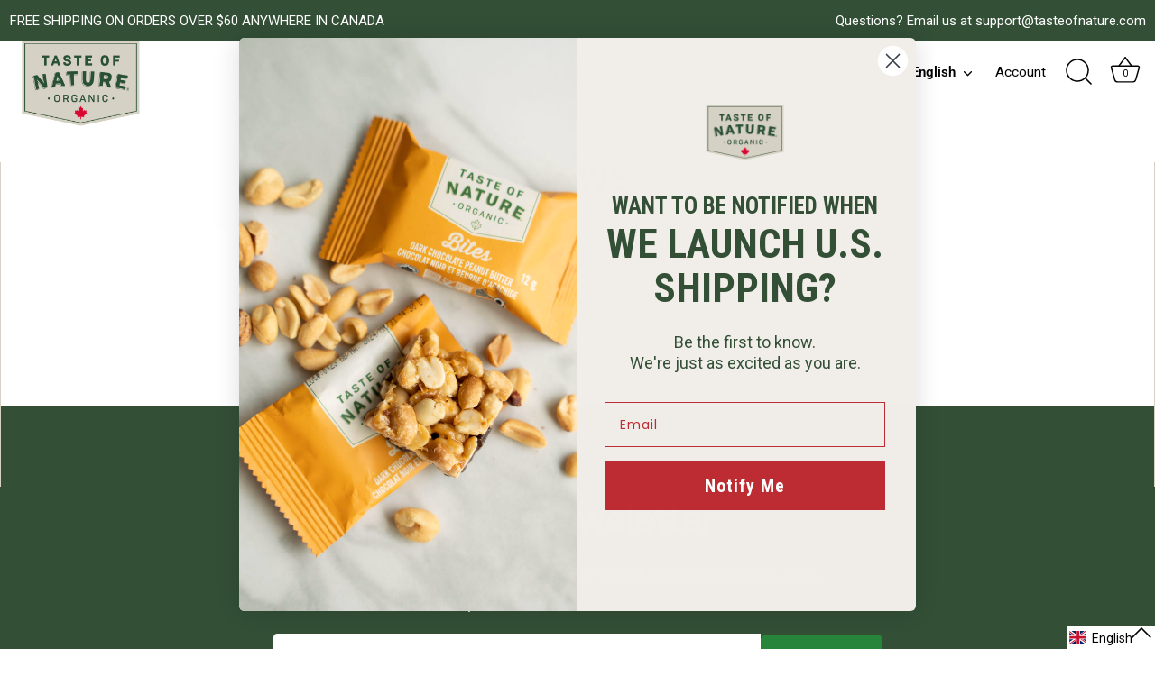

--- FILE ---
content_type: image/svg+xml
request_url: https://tasteofnature.com/cdn/shop/t/71/assets/ly-icon-fr.svg?v=39043545036474550511765855224
body_size: -475
content:
<svg viewBox="0 0 640 480" xmlns="http://www.w3.org/2000/svg"><g fill-rule="evenodd" stroke-width="1pt"><path d="m0 0h640v480h-640z" fill="#fff"/><path d="m0 0h213.3v480h-213.3z" fill="#00267f"/><path d="m426.7 0h213.3v480h-213.3z" fill="#f31830"/></g></svg>

--- FILE ---
content_type: text/plain
request_url: https://api.ipify.org/
body_size: -91
content:
18.118.167.83

--- FILE ---
content_type: text/javascript
request_url: https://cdn.shopify.com/extensions/627ea7ba-6928-48bd-8405-601ea4df8909/lifesight-ecommerce-marketing-27/assets/moda.js
body_size: 36927
content:
/* Lifesight JS SDK V@PRD1.9.1*/
var Moda;(()=>{var t={9669:(t,e,i)=>{t.exports=i(1609)},5448:(t,e,i)=>{"use strict";var n=i(4867),o=i(6026),r=i(4372),a=i(5327),s=i(4097),u=i(4109),l=i(7985),d=i(5061),c=i(7874),p=i(5263);t.exports=function(t){return new Promise((function(e,i){var h,_=t.data,f=t.headers,g=t.responseType;function m(){t.cancelToken&&t.cancelToken.unsubscribe(h),t.signal&&t.signal.removeEventListener("abort",h)}n.isFormData(_)&&delete f["Content-Type"];var v=new XMLHttpRequest;if(t.auth){var y=t.auth.username||"",b=t.auth.password?unescape(encodeURIComponent(t.auth.password)):"";f.Authorization="Basic "+btoa(y+":"+b)}var x=s(t.baseURL,t.url);function w(){if(v){var n="getAllResponseHeaders"in v?u(v.getAllResponseHeaders()):null,r={data:g&&"text"!==g&&"json"!==g?v.response:v.responseText,status:v.status,statusText:v.statusText,headers:n,config:t,request:v};o((function(t){e(t),m()}),(function(t){i(t),m()}),r),v=null}}if(v.open(t.method.toUpperCase(),a(x,t.params,t.paramsSerializer),!0),v.timeout=t.timeout,"onloadend"in v?v.onloadend=w:v.onreadystatechange=function(){v&&4===v.readyState&&(0!==v.status||v.responseURL&&0===v.responseURL.indexOf("file:"))&&setTimeout(w)},v.onabort=function(){v&&(i(d("Request aborted",t,"ECONNABORTED",v)),v=null)},v.onerror=function(){i(d("Network Error",t,null,v)),v=null},v.ontimeout=function(){var e=t.timeout?"timeout of "+t.timeout+"ms exceeded":"timeout exceeded",n=t.transitional||c;t.timeoutErrorMessage&&(e=t.timeoutErrorMessage),i(d(e,t,n.clarifyTimeoutError?"ETIMEDOUT":"ECONNABORTED",v)),v=null},n.isStandardBrowserEnv()){var E=(t.withCredentials||l(x))&&t.xsrfCookieName?r.read(t.xsrfCookieName):void 0;E&&(f[t.xsrfHeaderName]=E)}"setRequestHeader"in v&&n.forEach(f,(function(t,e){void 0===_&&"content-type"===e.toLowerCase()?delete f[e]:v.setRequestHeader(e,t)})),n.isUndefined(t.withCredentials)||(v.withCredentials=!!t.withCredentials),g&&"json"!==g&&(v.responseType=t.responseType),"function"==typeof t.onDownloadProgress&&v.addEventListener("progress",t.onDownloadProgress),"function"==typeof t.onUploadProgress&&v.upload&&v.upload.addEventListener("progress",t.onUploadProgress),(t.cancelToken||t.signal)&&(h=function(t){v&&(i(!t||t&&t.type?new p("canceled"):t),v.abort(),v=null)},t.cancelToken&&t.cancelToken.subscribe(h),t.signal&&(t.signal.aborted?h():t.signal.addEventListener("abort",h))),_||(_=null),v.send(_)}))}},1609:(t,e,i)=>{"use strict";var n=i(4867),o=i(1849),r=i(321),a=i(7185),s=function t(e){var i=new r(e),s=o(r.prototype.request,i);return n.extend(s,r.prototype,i),n.extend(s,i),s.create=function(i){return t(a(e,i))},s}(i(5546));s.Axios=r,s.Cancel=i(5263),s.CancelToken=i(4972),s.isCancel=i(6502),s.VERSION=i(7288).version,s.all=function(t){return Promise.all(t)},s.spread=i(8713),s.isAxiosError=i(6268),t.exports=s,t.exports.default=s},5263:t=>{"use strict";function e(t){this.message=t}e.prototype.toString=function(){return"Cancel"+(this.message?": "+this.message:"")},e.prototype.__CANCEL__=!0,t.exports=e},4972:(t,e,i)=>{"use strict";var n=i(5263);function o(t){if("function"!=typeof t)throw new TypeError("executor must be a function.");var e;this.promise=new Promise((function(t){e=t}));var i=this;this.promise.then((function(t){if(i._listeners){var e,n=i._listeners.length;for(e=0;e<n;e++)i._listeners[e](t);i._listeners=null}})),this.promise.then=function(t){var e,n=new Promise((function(t){i.subscribe(t),e=t})).then(t);return n.cancel=function(){i.unsubscribe(e)},n},t((function(t){i.reason||(i.reason=new n(t),e(i.reason))}))}o.prototype.throwIfRequested=function(){if(this.reason)throw this.reason},o.prototype.subscribe=function(t){this.reason?t(this.reason):this._listeners?this._listeners.push(t):this._listeners=[t]},o.prototype.unsubscribe=function(t){if(this._listeners){var e=this._listeners.indexOf(t);-1!==e&&this._listeners.splice(e,1)}},o.source=function(){var t;return{token:new o((function(e){t=e})),cancel:t}},t.exports=o},6502:t=>{"use strict";t.exports=function(t){return!(!t||!t.__CANCEL__)}},321:(t,e,i)=>{"use strict";var n=i(4867),o=i(5327),r=i(782),a=i(3572),s=i(7185),u=i(4875),l=u.validators;function d(t){this.defaults=t,this.interceptors={request:new r,response:new r}}d.prototype.request=function(t,e){"string"==typeof t?(e=e||{}).url=t:e=t||{},(e=s(this.defaults,e)).method?e.method=e.method.toLowerCase():this.defaults.method?e.method=this.defaults.method.toLowerCase():e.method="get";var i=e.transitional;void 0!==i&&u.assertOptions(i,{silentJSONParsing:l.transitional(l.boolean),forcedJSONParsing:l.transitional(l.boolean),clarifyTimeoutError:l.transitional(l.boolean)},!1);var n=[],o=!0;this.interceptors.request.forEach((function(t){"function"==typeof t.runWhen&&!1===t.runWhen(e)||(o=o&&t.synchronous,n.unshift(t.fulfilled,t.rejected))}));var r,d=[];if(this.interceptors.response.forEach((function(t){d.push(t.fulfilled,t.rejected)})),!o){var c=[a,void 0];for(Array.prototype.unshift.apply(c,n),c=c.concat(d),r=Promise.resolve(e);c.length;)r=r.then(c.shift(),c.shift());return r}for(var p=e;n.length;){var h=n.shift(),_=n.shift();try{p=h(p)}catch(t){_(t);break}}try{r=a(p)}catch(t){return Promise.reject(t)}for(;d.length;)r=r.then(d.shift(),d.shift());return r},d.prototype.getUri=function(t){return t=s(this.defaults,t),o(t.url,t.params,t.paramsSerializer).replace(/^\?/,"")},n.forEach(["delete","get","head","options"],(function(t){d.prototype[t]=function(e,i){return this.request(s(i||{},{method:t,url:e,data:(i||{}).data}))}})),n.forEach(["post","put","patch"],(function(t){d.prototype[t]=function(e,i,n){return this.request(s(n||{},{method:t,url:e,data:i}))}})),t.exports=d},782:(t,e,i)=>{"use strict";var n=i(4867);function o(){this.handlers=[]}o.prototype.use=function(t,e,i){return this.handlers.push({fulfilled:t,rejected:e,synchronous:!!i&&i.synchronous,runWhen:i?i.runWhen:null}),this.handlers.length-1},o.prototype.eject=function(t){this.handlers[t]&&(this.handlers[t]=null)},o.prototype.forEach=function(t){n.forEach(this.handlers,(function(e){null!==e&&t(e)}))},t.exports=o},4097:(t,e,i)=>{"use strict";var n=i(1793),o=i(7303);t.exports=function(t,e){return t&&!n(e)?o(t,e):e}},5061:(t,e,i)=>{"use strict";var n=i(481);t.exports=function(t,e,i,o,r){var a=new Error(t);return n(a,e,i,o,r)}},3572:(t,e,i)=>{"use strict";var n=i(4867),o=i(8527),r=i(6502),a=i(5546),s=i(5263);function u(t){if(t.cancelToken&&t.cancelToken.throwIfRequested(),t.signal&&t.signal.aborted)throw new s("canceled")}t.exports=function(t){return u(t),t.headers=t.headers||{},t.data=o.call(t,t.data,t.headers,t.transformRequest),t.headers=n.merge(t.headers.common||{},t.headers[t.method]||{},t.headers),n.forEach(["delete","get","head","post","put","patch","common"],(function(e){delete t.headers[e]})),(t.adapter||a.adapter)(t).then((function(e){return u(t),e.data=o.call(t,e.data,e.headers,t.transformResponse),e}),(function(e){return r(e)||(u(t),e&&e.response&&(e.response.data=o.call(t,e.response.data,e.response.headers,t.transformResponse))),Promise.reject(e)}))}},481:t=>{"use strict";t.exports=function(t,e,i,n,o){return t.config=e,i&&(t.code=i),t.request=n,t.response=o,t.isAxiosError=!0,t.toJSON=function(){return{message:this.message,name:this.name,description:this.description,number:this.number,fileName:this.fileName,lineNumber:this.lineNumber,columnNumber:this.columnNumber,stack:this.stack,config:this.config,code:this.code,status:this.response&&this.response.status?this.response.status:null}},t}},7185:(t,e,i)=>{"use strict";var n=i(4867);t.exports=function(t,e){e=e||{};var i={};function o(t,e){return n.isPlainObject(t)&&n.isPlainObject(e)?n.merge(t,e):n.isPlainObject(e)?n.merge({},e):n.isArray(e)?e.slice():e}function r(i){return n.isUndefined(e[i])?n.isUndefined(t[i])?void 0:o(void 0,t[i]):o(t[i],e[i])}function a(t){if(!n.isUndefined(e[t]))return o(void 0,e[t])}function s(i){return n.isUndefined(e[i])?n.isUndefined(t[i])?void 0:o(void 0,t[i]):o(void 0,e[i])}function u(i){return i in e?o(t[i],e[i]):i in t?o(void 0,t[i]):void 0}var l={url:a,method:a,data:a,baseURL:s,transformRequest:s,transformResponse:s,paramsSerializer:s,timeout:s,timeoutMessage:s,withCredentials:s,adapter:s,responseType:s,xsrfCookieName:s,xsrfHeaderName:s,onUploadProgress:s,onDownloadProgress:s,decompress:s,maxContentLength:s,maxBodyLength:s,transport:s,httpAgent:s,httpsAgent:s,cancelToken:s,socketPath:s,responseEncoding:s,validateStatus:u};return n.forEach(Object.keys(t).concat(Object.keys(e)),(function(t){var e=l[t]||r,o=e(t);n.isUndefined(o)&&e!==u||(i[t]=o)})),i}},6026:(t,e,i)=>{"use strict";var n=i(5061);t.exports=function(t,e,i){var o=i.config.validateStatus;i.status&&o&&!o(i.status)?e(n("Request failed with status code "+i.status,i.config,null,i.request,i)):t(i)}},8527:(t,e,i)=>{"use strict";var n=i(4867),o=i(5546);t.exports=function(t,e,i){var r=this||o;return n.forEach(i,(function(i){t=i.call(r,t,e)})),t}},5546:(t,e,i)=>{"use strict";var n=i(4867),o=i(6016),r=i(481),a=i(7874),s={"Content-Type":"application/x-www-form-urlencoded"};function u(t,e){!n.isUndefined(t)&&n.isUndefined(t["Content-Type"])&&(t["Content-Type"]=e)}var l,d={transitional:a,adapter:(("undefined"!=typeof XMLHttpRequest||"undefined"!=typeof process&&"[object process]"===Object.prototype.toString.call(process))&&(l=i(5448)),l),transformRequest:[function(t,e){return o(e,"Accept"),o(e,"Content-Type"),n.isFormData(t)||n.isArrayBuffer(t)||n.isBuffer(t)||n.isStream(t)||n.isFile(t)||n.isBlob(t)?t:n.isArrayBufferView(t)?t.buffer:n.isURLSearchParams(t)?(u(e,"application/x-www-form-urlencoded;charset=utf-8"),t.toString()):n.isObject(t)||e&&"application/json"===e["Content-Type"]?(u(e,"application/json"),function(t,e,i){if(n.isString(t))try{return(0,JSON.parse)(t),n.trim(t)}catch(t){if("SyntaxError"!==t.name)throw t}return(0,JSON.stringify)(t)}(t)):t}],transformResponse:[function(t){var e=this.transitional||d.transitional,i=e&&e.silentJSONParsing,o=e&&e.forcedJSONParsing,a=!i&&"json"===this.responseType;if(a||o&&n.isString(t)&&t.length)try{return JSON.parse(t)}catch(t){if(a){if("SyntaxError"===t.name)throw r(t,this,"E_JSON_PARSE");throw t}}return t}],timeout:0,xsrfCookieName:"XSRF-TOKEN",xsrfHeaderName:"X-XSRF-TOKEN",maxContentLength:-1,maxBodyLength:-1,validateStatus:function(t){return t>=200&&t<300},headers:{common:{Accept:"application/json, text/plain, */*"}}};n.forEach(["delete","get","head"],(function(t){d.headers[t]={}})),n.forEach(["post","put","patch"],(function(t){d.headers[t]=n.merge(s)})),t.exports=d},7874:t=>{"use strict";t.exports={silentJSONParsing:!0,forcedJSONParsing:!0,clarifyTimeoutError:!1}},7288:t=>{t.exports={version:"0.26.1"}},1849:t=>{"use strict";t.exports=function(t,e){return function(){for(var i=new Array(arguments.length),n=0;n<i.length;n++)i[n]=arguments[n];return t.apply(e,i)}}},5327:(t,e,i)=>{"use strict";var n=i(4867);function o(t){return encodeURIComponent(t).replace(/%3A/gi,":").replace(/%24/g,"$").replace(/%2C/gi,",").replace(/%20/g,"+").replace(/%5B/gi,"[").replace(/%5D/gi,"]")}t.exports=function(t,e,i){if(!e)return t;var r;if(i)r=i(e);else if(n.isURLSearchParams(e))r=e.toString();else{var a=[];n.forEach(e,(function(t,e){null!=t&&(n.isArray(t)?e+="[]":t=[t],n.forEach(t,(function(t){n.isDate(t)?t=t.toISOString():n.isObject(t)&&(t=JSON.stringify(t)),a.push(o(e)+"="+o(t))})))})),r=a.join("&")}if(r){var s=t.indexOf("#");-1!==s&&(t=t.slice(0,s)),t+=(-1===t.indexOf("?")?"?":"&")+r}return t}},7303:t=>{"use strict";t.exports=function(t,e){return e?t.replace(/\/+$/,"")+"/"+e.replace(/^\/+/,""):t}},4372:(t,e,i)=>{"use strict";var n=i(4867);t.exports=n.isStandardBrowserEnv()?{write:function(t,e,i,o,r,a){var s=[];s.push(t+"="+encodeURIComponent(e)),n.isNumber(i)&&s.push("expires="+new Date(i).toGMTString()),n.isString(o)&&s.push("path="+o),n.isString(r)&&s.push("domain="+r),!0===a&&s.push("secure"),document.cookie=s.join("; ")},read:function(t){var e=document.cookie.match(new RegExp("(^|;\\s*)("+t+")=([^;]*)"));return e?decodeURIComponent(e[3]):null},remove:function(t){this.write(t,"",Date.now()-864e5)}}:{write:function(){},read:function(){return null},remove:function(){}}},1793:t=>{"use strict";t.exports=function(t){return/^([a-z][a-z\d+\-.]*:)?\/\//i.test(t)}},6268:(t,e,i)=>{"use strict";var n=i(4867);t.exports=function(t){return n.isObject(t)&&!0===t.isAxiosError}},7985:(t,e,i)=>{"use strict";var n=i(4867);t.exports=n.isStandardBrowserEnv()?function(){var t,e=/(msie|trident)/i.test(navigator.userAgent),i=document.createElement("a");function o(t){var n=t;return e&&(i.setAttribute("href",n),n=i.href),i.setAttribute("href",n),{href:i.href,protocol:i.protocol?i.protocol.replace(/:$/,""):"",host:i.host,search:i.search?i.search.replace(/^\?/,""):"",hash:i.hash?i.hash.replace(/^#/,""):"",hostname:i.hostname,port:i.port,pathname:"/"===i.pathname.charAt(0)?i.pathname:"/"+i.pathname}}return t=o(window.location.href),function(e){var i=n.isString(e)?o(e):e;return i.protocol===t.protocol&&i.host===t.host}}():function(){return!0}},6016:(t,e,i)=>{"use strict";var n=i(4867);t.exports=function(t,e){n.forEach(t,(function(i,n){n!==e&&n.toUpperCase()===e.toUpperCase()&&(t[e]=i,delete t[n])}))}},4109:(t,e,i)=>{"use strict";var n=i(4867),o=["age","authorization","content-length","content-type","etag","expires","from","host","if-modified-since","if-unmodified-since","last-modified","location","max-forwards","proxy-authorization","referer","retry-after","user-agent"];t.exports=function(t){var e,i,r,a={};return t?(n.forEach(t.split("\n"),(function(t){if(r=t.indexOf(":"),e=n.trim(t.substr(0,r)).toLowerCase(),i=n.trim(t.substr(r+1)),e){if(a[e]&&o.indexOf(e)>=0)return;a[e]="set-cookie"===e?(a[e]?a[e]:[]).concat([i]):a[e]?a[e]+", "+i:i}})),a):a}},8713:t=>{"use strict";t.exports=function(t){return function(e){return t.apply(null,e)}}},4875:(t,e,i)=>{"use strict";var n=i(7288).version,o={};["object","boolean","number","function","string","symbol"].forEach((function(t,e){o[t]=function(i){return typeof i===t||"a"+(e<1?"n ":" ")+t}}));var r={};o.transitional=function(t,e,i){function o(t,e){return"[Axios v"+n+"] Transitional option '"+t+"'"+e+(i?". "+i:"")}return function(i,n,a){if(!1===t)throw new Error(o(n," has been removed"+(e?" in "+e:"")));return e&&!r[n]&&(r[n]=!0,console.warn(o(n," has been deprecated since v"+e+" and will be removed in the near future"))),!t||t(i,n,a)}},t.exports={assertOptions:function(t,e,i){if("object"!=typeof t)throw new TypeError("options must be an object");for(var n=Object.keys(t),o=n.length;o-- >0;){var r=n[o],a=e[r];if(a){var s=t[r],u=void 0===s||a(s,r,t);if(!0!==u)throw new TypeError("option "+r+" must be "+u)}else if(!0!==i)throw Error("Unknown option "+r)}},validators:o}},4867:(t,e,i)=>{"use strict";var n=i(1849),o=Object.prototype.toString;function r(t){return Array.isArray(t)}function a(t){return void 0===t}function s(t){return"[object ArrayBuffer]"===o.call(t)}function u(t){return null!==t&&"object"==typeof t}function l(t){if("[object Object]"!==o.call(t))return!1;var e=Object.getPrototypeOf(t);return null===e||e===Object.prototype}function d(t){return"[object Function]"===o.call(t)}function c(t,e){if(null!=t)if("object"!=typeof t&&(t=[t]),r(t))for(var i=0,n=t.length;i<n;i++)e.call(null,t[i],i,t);else for(var o in t)Object.prototype.hasOwnProperty.call(t,o)&&e.call(null,t[o],o,t)}t.exports={isArray:r,isArrayBuffer:s,isBuffer:function(t){return null!==t&&!a(t)&&null!==t.constructor&&!a(t.constructor)&&"function"==typeof t.constructor.isBuffer&&t.constructor.isBuffer(t)},isFormData:function(t){return"[object FormData]"===o.call(t)},isArrayBufferView:function(t){return"undefined"!=typeof ArrayBuffer&&ArrayBuffer.isView?ArrayBuffer.isView(t):t&&t.buffer&&s(t.buffer)},isString:function(t){return"string"==typeof t},isNumber:function(t){return"number"==typeof t},isObject:u,isPlainObject:l,isUndefined:a,isDate:function(t){return"[object Date]"===o.call(t)},isFile:function(t){return"[object File]"===o.call(t)},isBlob:function(t){return"[object Blob]"===o.call(t)},isFunction:d,isStream:function(t){return u(t)&&d(t.pipe)},isURLSearchParams:function(t){return"[object URLSearchParams]"===o.call(t)},isStandardBrowserEnv:function(){return("undefined"==typeof navigator||"ReactNative"!==navigator.product&&"NativeScript"!==navigator.product&&"NS"!==navigator.product)&&"undefined"!=typeof window&&"undefined"!=typeof document},forEach:c,merge:function t(){var e={};function i(i,n){l(e[n])&&l(i)?e[n]=t(e[n],i):l(i)?e[n]=t({},i):r(i)?e[n]=i.slice():e[n]=i}for(var n=0,o=arguments.length;n<o;n++)c(arguments[n],i);return e},extend:function(t,e,i){return c(e,(function(e,o){t[o]=i&&"function"==typeof e?n(e,i):e})),t},trim:function(t){return t.trim?t.trim():t.replace(/^\s+|\s+$/g,"")},stripBOM:function(t){return 65279===t.charCodeAt(0)&&(t=t.slice(1)),t}}},3315:(t,e,i)=>{"use strict";i.d(e,{Z:()=>_});var n=i(8081),o=i.n(n),r=i(3645),a=i.n(r),s=i(1667),u=i.n(s),l=new URL(i(5488),i.b),d=new URL(i(8742),i.b),c=a()(o()),p=u()(l),h=u()(d);c.push([t.id,".iti {\n  position: relative;\n  display: inline-block; }\n  .iti * {\n    box-sizing: border-box;\n    -moz-box-sizing: border-box; }\n  .iti__hide {\n    display: none; }\n  .iti__v-hide {\n    visibility: hidden; }\n  .iti input, .iti input[type=text], .iti input[type=tel] {\n    position: relative;\n    z-index: 0;\n    margin-top: 0 !important;\n    margin-bottom: 0 !important;\n    padding-right: 36px;\n    margin-right: 0; }\n  .iti__flag-container {\n    position: absolute;\n    top: 0;\n    bottom: 0;\n    right: 0;\n    padding: 1px; }\n  .iti__selected-flag {\n    z-index: 1;\n    position: relative;\n    display: flex;\n    align-items: center;\n    height: 100%;\n    padding: 0 6px 0 8px; }\n  .iti__arrow {\n    margin-left: 6px;\n    width: 0;\n    height: 0;\n    border-left: 3px solid transparent;\n    border-right: 3px solid transparent;\n    border-top: 4px solid #555; }\n    .iti__arrow--up {\n      border-top: none;\n      border-bottom: 4px solid #555; }\n  .iti__country-list {\n    position: absolute;\n    z-index: 2;\n    list-style: none;\n    text-align: left;\n    padding: 0;\n    margin: 0 0 0 -1px;\n    box-shadow: 1px 1px 4px rgba(0, 0, 0, 0.2);\n    background-color: white;\n    border: 1px solid #CCC;\n    white-space: nowrap;\n    max-height: 200px;\n    overflow-y: scroll;\n    -webkit-overflow-scrolling: touch; }\n    .iti__country-list--dropup {\n      bottom: 100%;\n      margin-bottom: -1px; }\n    @media (max-width: 500px) {\n      .iti__country-list {\n        white-space: normal; } }\n  .iti__flag-box {\n    display: inline-block;\n    width: 20px; }\n  .iti__divider {\n    padding-bottom: 5px;\n    margin-bottom: 5px;\n    border-bottom: 1px solid #CCC; }\n  .iti__country {\n    padding: 5px 10px;\n    outline: none; }\n  .iti__dial-code {\n    color: #999; }\n  .iti__country.iti__highlight {\n    background-color: rgba(0, 0, 0, 0.05); }\n  .iti__flag-box, .iti__country-name, .iti__dial-code {\n    vertical-align: middle; }\n  .iti__flag-box, .iti__country-name {\n    margin-right: 6px; }\n  .iti--allow-dropdown input, .iti--allow-dropdown input[type=text], .iti--allow-dropdown input[type=tel], .iti--separate-dial-code input, .iti--separate-dial-code input[type=text], .iti--separate-dial-code input[type=tel] {\n    padding-right: 6px;\n    padding-left: 52px;\n    margin-left: 0; }\n  .iti--allow-dropdown .iti__flag-container, .iti--separate-dial-code .iti__flag-container {\n    right: auto;\n    left: 0; }\n  .iti--allow-dropdown .iti__flag-container:hover {\n    cursor: pointer; }\n    .iti--allow-dropdown .iti__flag-container:hover .iti__selected-flag {\n      background-color: rgba(0, 0, 0, 0.05); }\n  .iti--allow-dropdown input[disabled] + .iti__flag-container:hover,\n  .iti--allow-dropdown input[readonly] + .iti__flag-container:hover {\n    cursor: default; }\n    .iti--allow-dropdown input[disabled] + .iti__flag-container:hover .iti__selected-flag,\n    .iti--allow-dropdown input[readonly] + .iti__flag-container:hover .iti__selected-flag {\n      background-color: transparent; }\n  .iti--separate-dial-code .iti__selected-flag {\n    background-color: rgba(0, 0, 0, 0.05); }\n  .iti--separate-dial-code .iti__selected-dial-code {\n    margin-left: 6px; }\n  .iti--container {\n    position: absolute;\n    top: -1000px;\n    left: -1000px;\n    z-index: 1060;\n    padding: 1px; }\n    .iti--container:hover {\n      cursor: pointer; }\n\n.iti-mobile .iti--container {\n  top: 30px;\n  bottom: 30px;\n  left: 30px;\n  right: 30px;\n  position: fixed; }\n\n.iti-mobile .iti__country-list {\n  max-height: 100%;\n  width: 100%; }\n\n.iti-mobile .iti__country {\n  padding: 10px 10px;\n  line-height: 1.5em; }\n\n.iti__flag {\n  width: 20px; }\n  .iti__flag.iti__be {\n    width: 18px; }\n  .iti__flag.iti__ch {\n    width: 15px; }\n  .iti__flag.iti__mc {\n    width: 19px; }\n  .iti__flag.iti__ne {\n    width: 18px; }\n  .iti__flag.iti__np {\n    width: 13px; }\n  .iti__flag.iti__va {\n    width: 15px; }\n  @media (-webkit-min-device-pixel-ratio: 2), (min-resolution: 192dpi) {\n    .iti__flag {\n      background-size: 5652px 15px; } }\n  .iti__flag.iti__ac {\n    height: 10px;\n    background-position: 0px 0px; }\n  .iti__flag.iti__ad {\n    height: 14px;\n    background-position: -22px 0px; }\n  .iti__flag.iti__ae {\n    height: 10px;\n    background-position: -44px 0px; }\n  .iti__flag.iti__af {\n    height: 14px;\n    background-position: -66px 0px; }\n  .iti__flag.iti__ag {\n    height: 14px;\n    background-position: -88px 0px; }\n  .iti__flag.iti__ai {\n    height: 10px;\n    background-position: -110px 0px; }\n  .iti__flag.iti__al {\n    height: 15px;\n    background-position: -132px 0px; }\n  .iti__flag.iti__am {\n    height: 10px;\n    background-position: -154px 0px; }\n  .iti__flag.iti__ao {\n    height: 14px;\n    background-position: -176px 0px; }\n  .iti__flag.iti__aq {\n    height: 14px;\n    background-position: -198px 0px; }\n  .iti__flag.iti__ar {\n    height: 13px;\n    background-position: -220px 0px; }\n  .iti__flag.iti__as {\n    height: 10px;\n    background-position: -242px 0px; }\n  .iti__flag.iti__at {\n    height: 14px;\n    background-position: -264px 0px; }\n  .iti__flag.iti__au {\n    height: 10px;\n    background-position: -286px 0px; }\n  .iti__flag.iti__aw {\n    height: 14px;\n    background-position: -308px 0px; }\n  .iti__flag.iti__ax {\n    height: 13px;\n    background-position: -330px 0px; }\n  .iti__flag.iti__az {\n    height: 10px;\n    background-position: -352px 0px; }\n  .iti__flag.iti__ba {\n    height: 10px;\n    background-position: -374px 0px; }\n  .iti__flag.iti__bb {\n    height: 14px;\n    background-position: -396px 0px; }\n  .iti__flag.iti__bd {\n    height: 12px;\n    background-position: -418px 0px; }\n  .iti__flag.iti__be {\n    height: 15px;\n    background-position: -440px 0px; }\n  .iti__flag.iti__bf {\n    height: 14px;\n    background-position: -460px 0px; }\n  .iti__flag.iti__bg {\n    height: 12px;\n    background-position: -482px 0px; }\n  .iti__flag.iti__bh {\n    height: 12px;\n    background-position: -504px 0px; }\n  .iti__flag.iti__bi {\n    height: 12px;\n    background-position: -526px 0px; }\n  .iti__flag.iti__bj {\n    height: 14px;\n    background-position: -548px 0px; }\n  .iti__flag.iti__bl {\n    height: 14px;\n    background-position: -570px 0px; }\n  .iti__flag.iti__bm {\n    height: 10px;\n    background-position: -592px 0px; }\n  .iti__flag.iti__bn {\n    height: 10px;\n    background-position: -614px 0px; }\n  .iti__flag.iti__bo {\n    height: 14px;\n    background-position: -636px 0px; }\n  .iti__flag.iti__bq {\n    height: 14px;\n    background-position: -658px 0px; }\n  .iti__flag.iti__br {\n    height: 14px;\n    background-position: -680px 0px; }\n  .iti__flag.iti__bs {\n    height: 10px;\n    background-position: -702px 0px; }\n  .iti__flag.iti__bt {\n    height: 14px;\n    background-position: -724px 0px; }\n  .iti__flag.iti__bv {\n    height: 15px;\n    background-position: -746px 0px; }\n  .iti__flag.iti__bw {\n    height: 14px;\n    background-position: -768px 0px; }\n  .iti__flag.iti__by {\n    height: 10px;\n    background-position: -790px 0px; }\n  .iti__flag.iti__bz {\n    height: 14px;\n    background-position: -812px 0px; }\n  .iti__flag.iti__ca {\n    height: 10px;\n    background-position: -834px 0px; }\n  .iti__flag.iti__cc {\n    height: 10px;\n    background-position: -856px 0px; }\n  .iti__flag.iti__cd {\n    height: 15px;\n    background-position: -878px 0px; }\n  .iti__flag.iti__cf {\n    height: 14px;\n    background-position: -900px 0px; }\n  .iti__flag.iti__cg {\n    height: 14px;\n    background-position: -922px 0px; }\n  .iti__flag.iti__ch {\n    height: 15px;\n    background-position: -944px 0px; }\n  .iti__flag.iti__ci {\n    height: 14px;\n    background-position: -961px 0px; }\n  .iti__flag.iti__ck {\n    height: 10px;\n    background-position: -983px 0px; }\n  .iti__flag.iti__cl {\n    height: 14px;\n    background-position: -1005px 0px; }\n  .iti__flag.iti__cm {\n    height: 14px;\n    background-position: -1027px 0px; }\n  .iti__flag.iti__cn {\n    height: 14px;\n    background-position: -1049px 0px; }\n  .iti__flag.iti__co {\n    height: 14px;\n    background-position: -1071px 0px; }\n  .iti__flag.iti__cp {\n    height: 14px;\n    background-position: -1093px 0px; }\n  .iti__flag.iti__cr {\n    height: 12px;\n    background-position: -1115px 0px; }\n  .iti__flag.iti__cu {\n    height: 10px;\n    background-position: -1137px 0px; }\n  .iti__flag.iti__cv {\n    height: 12px;\n    background-position: -1159px 0px; }\n  .iti__flag.iti__cw {\n    height: 14px;\n    background-position: -1181px 0px; }\n  .iti__flag.iti__cx {\n    height: 10px;\n    background-position: -1203px 0px; }\n  .iti__flag.iti__cy {\n    height: 14px;\n    background-position: -1225px 0px; }\n  .iti__flag.iti__cz {\n    height: 14px;\n    background-position: -1247px 0px; }\n  .iti__flag.iti__de {\n    height: 12px;\n    background-position: -1269px 0px; }\n  .iti__flag.iti__dg {\n    height: 10px;\n    background-position: -1291px 0px; }\n  .iti__flag.iti__dj {\n    height: 14px;\n    background-position: -1313px 0px; }\n  .iti__flag.iti__dk {\n    height: 15px;\n    background-position: -1335px 0px; }\n  .iti__flag.iti__dm {\n    height: 10px;\n    background-position: -1357px 0px; }\n  .iti__flag.iti__do {\n    height: 14px;\n    background-position: -1379px 0px; }\n  .iti__flag.iti__dz {\n    height: 14px;\n    background-position: -1401px 0px; }\n  .iti__flag.iti__ea {\n    height: 14px;\n    background-position: -1423px 0px; }\n  .iti__flag.iti__ec {\n    height: 14px;\n    background-position: -1445px 0px; }\n  .iti__flag.iti__ee {\n    height: 13px;\n    background-position: -1467px 0px; }\n  .iti__flag.iti__eg {\n    height: 14px;\n    background-position: -1489px 0px; }\n  .iti__flag.iti__eh {\n    height: 10px;\n    background-position: -1511px 0px; }\n  .iti__flag.iti__er {\n    height: 10px;\n    background-position: -1533px 0px; }\n  .iti__flag.iti__es {\n    height: 14px;\n    background-position: -1555px 0px; }\n  .iti__flag.iti__et {\n    height: 10px;\n    background-position: -1577px 0px; }\n  .iti__flag.iti__eu {\n    height: 14px;\n    background-position: -1599px 0px; }\n  .iti__flag.iti__fi {\n    height: 12px;\n    background-position: -1621px 0px; }\n  .iti__flag.iti__fj {\n    height: 10px;\n    background-position: -1643px 0px; }\n  .iti__flag.iti__fk {\n    height: 10px;\n    background-position: -1665px 0px; }\n  .iti__flag.iti__fm {\n    height: 11px;\n    background-position: -1687px 0px; }\n  .iti__flag.iti__fo {\n    height: 15px;\n    background-position: -1709px 0px; }\n  .iti__flag.iti__fr {\n    height: 14px;\n    background-position: -1731px 0px; }\n  .iti__flag.iti__ga {\n    height: 15px;\n    background-position: -1753px 0px; }\n  .iti__flag.iti__gb {\n    height: 10px;\n    background-position: -1775px 0px; }\n  .iti__flag.iti__gd {\n    height: 12px;\n    background-position: -1797px 0px; }\n  .iti__flag.iti__ge {\n    height: 14px;\n    background-position: -1819px 0px; }\n  .iti__flag.iti__gf {\n    height: 14px;\n    background-position: -1841px 0px; }\n  .iti__flag.iti__gg {\n    height: 14px;\n    background-position: -1863px 0px; }\n  .iti__flag.iti__gh {\n    height: 14px;\n    background-position: -1885px 0px; }\n  .iti__flag.iti__gi {\n    height: 10px;\n    background-position: -1907px 0px; }\n  .iti__flag.iti__gl {\n    height: 14px;\n    background-position: -1929px 0px; }\n  .iti__flag.iti__gm {\n    height: 14px;\n    background-position: -1951px 0px; }\n  .iti__flag.iti__gn {\n    height: 14px;\n    background-position: -1973px 0px; }\n  .iti__flag.iti__gp {\n    height: 14px;\n    background-position: -1995px 0px; }\n  .iti__flag.iti__gq {\n    height: 14px;\n    background-position: -2017px 0px; }\n  .iti__flag.iti__gr {\n    height: 14px;\n    background-position: -2039px 0px; }\n  .iti__flag.iti__gs {\n    height: 10px;\n    background-position: -2061px 0px; }\n  .iti__flag.iti__gt {\n    height: 13px;\n    background-position: -2083px 0px; }\n  .iti__flag.iti__gu {\n    height: 11px;\n    background-position: -2105px 0px; }\n  .iti__flag.iti__gw {\n    height: 10px;\n    background-position: -2127px 0px; }\n  .iti__flag.iti__gy {\n    height: 12px;\n    background-position: -2149px 0px; }\n  .iti__flag.iti__hk {\n    height: 14px;\n    background-position: -2171px 0px; }\n  .iti__flag.iti__hm {\n    height: 10px;\n    background-position: -2193px 0px; }\n  .iti__flag.iti__hn {\n    height: 10px;\n    background-position: -2215px 0px; }\n  .iti__flag.iti__hr {\n    height: 10px;\n    background-position: -2237px 0px; }\n  .iti__flag.iti__ht {\n    height: 12px;\n    background-position: -2259px 0px; }\n  .iti__flag.iti__hu {\n    height: 10px;\n    background-position: -2281px 0px; }\n  .iti__flag.iti__ic {\n    height: 14px;\n    background-position: -2303px 0px; }\n  .iti__flag.iti__id {\n    height: 14px;\n    background-position: -2325px 0px; }\n  .iti__flag.iti__ie {\n    height: 10px;\n    background-position: -2347px 0px; }\n  .iti__flag.iti__il {\n    height: 15px;\n    background-position: -2369px 0px; }\n  .iti__flag.iti__im {\n    height: 10px;\n    background-position: -2391px 0px; }\n  .iti__flag.iti__in {\n    height: 14px;\n    background-position: -2413px 0px; }\n  .iti__flag.iti__io {\n    height: 10px;\n    background-position: -2435px 0px; }\n  .iti__flag.iti__iq {\n    height: 14px;\n    background-position: -2457px 0px; }\n  .iti__flag.iti__ir {\n    height: 12px;\n    background-position: -2479px 0px; }\n  .iti__flag.iti__is {\n    height: 15px;\n    background-position: -2501px 0px; }\n  .iti__flag.iti__it {\n    height: 14px;\n    background-position: -2523px 0px; }\n  .iti__flag.iti__je {\n    height: 12px;\n    background-position: -2545px 0px; }\n  .iti__flag.iti__jm {\n    height: 10px;\n    background-position: -2567px 0px; }\n  .iti__flag.iti__jo {\n    height: 10px;\n    background-position: -2589px 0px; }\n  .iti__flag.iti__jp {\n    height: 14px;\n    background-position: -2611px 0px; }\n  .iti__flag.iti__ke {\n    height: 14px;\n    background-position: -2633px 0px; }\n  .iti__flag.iti__kg {\n    height: 12px;\n    background-position: -2655px 0px; }\n  .iti__flag.iti__kh {\n    height: 13px;\n    background-position: -2677px 0px; }\n  .iti__flag.iti__ki {\n    height: 10px;\n    background-position: -2699px 0px; }\n  .iti__flag.iti__km {\n    height: 12px;\n    background-position: -2721px 0px; }\n  .iti__flag.iti__kn {\n    height: 14px;\n    background-position: -2743px 0px; }\n  .iti__flag.iti__kp {\n    height: 10px;\n    background-position: -2765px 0px; }\n  .iti__flag.iti__kr {\n    height: 14px;\n    background-position: -2787px 0px; }\n  .iti__flag.iti__kw {\n    height: 10px;\n    background-position: -2809px 0px; }\n  .iti__flag.iti__ky {\n    height: 10px;\n    background-position: -2831px 0px; }\n  .iti__flag.iti__kz {\n    height: 10px;\n    background-position: -2853px 0px; }\n  .iti__flag.iti__la {\n    height: 14px;\n    background-position: -2875px 0px; }\n  .iti__flag.iti__lb {\n    height: 14px;\n    background-position: -2897px 0px; }\n  .iti__flag.iti__lc {\n    height: 10px;\n    background-position: -2919px 0px; }\n  .iti__flag.iti__li {\n    height: 12px;\n    background-position: -2941px 0px; }\n  .iti__flag.iti__lk {\n    height: 10px;\n    background-position: -2963px 0px; }\n  .iti__flag.iti__lr {\n    height: 11px;\n    background-position: -2985px 0px; }\n  .iti__flag.iti__ls {\n    height: 14px;\n    background-position: -3007px 0px; }\n  .iti__flag.iti__lt {\n    height: 12px;\n    background-position: -3029px 0px; }\n  .iti__flag.iti__lu {\n    height: 12px;\n    background-position: -3051px 0px; }\n  .iti__flag.iti__lv {\n    height: 10px;\n    background-position: -3073px 0px; }\n  .iti__flag.iti__ly {\n    height: 10px;\n    background-position: -3095px 0px; }\n  .iti__flag.iti__ma {\n    height: 14px;\n    background-position: -3117px 0px; }\n  .iti__flag.iti__mc {\n    height: 15px;\n    background-position: -3139px 0px; }\n  .iti__flag.iti__md {\n    height: 10px;\n    background-position: -3160px 0px; }\n  .iti__flag.iti__me {\n    height: 10px;\n    background-position: -3182px 0px; }\n  .iti__flag.iti__mf {\n    height: 14px;\n    background-position: -3204px 0px; }\n  .iti__flag.iti__mg {\n    height: 14px;\n    background-position: -3226px 0px; }\n  .iti__flag.iti__mh {\n    height: 11px;\n    background-position: -3248px 0px; }\n  .iti__flag.iti__mk {\n    height: 10px;\n    background-position: -3270px 0px; }\n  .iti__flag.iti__ml {\n    height: 14px;\n    background-position: -3292px 0px; }\n  .iti__flag.iti__mm {\n    height: 14px;\n    background-position: -3314px 0px; }\n  .iti__flag.iti__mn {\n    height: 10px;\n    background-position: -3336px 0px; }\n  .iti__flag.iti__mo {\n    height: 14px;\n    background-position: -3358px 0px; }\n  .iti__flag.iti__mp {\n    height: 10px;\n    background-position: -3380px 0px; }\n  .iti__flag.iti__mq {\n    height: 14px;\n    background-position: -3402px 0px; }\n  .iti__flag.iti__mr {\n    height: 14px;\n    background-position: -3424px 0px; }\n  .iti__flag.iti__ms {\n    height: 10px;\n    background-position: -3446px 0px; }\n  .iti__flag.iti__mt {\n    height: 14px;\n    background-position: -3468px 0px; }\n  .iti__flag.iti__mu {\n    height: 14px;\n    background-position: -3490px 0px; }\n  .iti__flag.iti__mv {\n    height: 14px;\n    background-position: -3512px 0px; }\n  .iti__flag.iti__mw {\n    height: 14px;\n    background-position: -3534px 0px; }\n  .iti__flag.iti__mx {\n    height: 12px;\n    background-position: -3556px 0px; }\n  .iti__flag.iti__my {\n    height: 10px;\n    background-position: -3578px 0px; }\n  .iti__flag.iti__mz {\n    height: 14px;\n    background-position: -3600px 0px; }\n  .iti__flag.iti__na {\n    height: 14px;\n    background-position: -3622px 0px; }\n  .iti__flag.iti__nc {\n    height: 10px;\n    background-position: -3644px 0px; }\n  .iti__flag.iti__ne {\n    height: 15px;\n    background-position: -3666px 0px; }\n  .iti__flag.iti__nf {\n    height: 10px;\n    background-position: -3686px 0px; }\n  .iti__flag.iti__ng {\n    height: 10px;\n    background-position: -3708px 0px; }\n  .iti__flag.iti__ni {\n    height: 12px;\n    background-position: -3730px 0px; }\n  .iti__flag.iti__nl {\n    height: 14px;\n    background-position: -3752px 0px; }\n  .iti__flag.iti__no {\n    height: 15px;\n    background-position: -3774px 0px; }\n  .iti__flag.iti__np {\n    height: 15px;\n    background-position: -3796px 0px; }\n  .iti__flag.iti__nr {\n    height: 10px;\n    background-position: -3811px 0px; }\n  .iti__flag.iti__nu {\n    height: 10px;\n    background-position: -3833px 0px; }\n  .iti__flag.iti__nz {\n    height: 10px;\n    background-position: -3855px 0px; }\n  .iti__flag.iti__om {\n    height: 10px;\n    background-position: -3877px 0px; }\n  .iti__flag.iti__pa {\n    height: 14px;\n    background-position: -3899px 0px; }\n  .iti__flag.iti__pe {\n    height: 14px;\n    background-position: -3921px 0px; }\n  .iti__flag.iti__pf {\n    height: 14px;\n    background-position: -3943px 0px; }\n  .iti__flag.iti__pg {\n    height: 15px;\n    background-position: -3965px 0px; }\n  .iti__flag.iti__ph {\n    height: 10px;\n    background-position: -3987px 0px; }\n  .iti__flag.iti__pk {\n    height: 14px;\n    background-position: -4009px 0px; }\n  .iti__flag.iti__pl {\n    height: 13px;\n    background-position: -4031px 0px; }\n  .iti__flag.iti__pm {\n    height: 14px;\n    background-position: -4053px 0px; }\n  .iti__flag.iti__pn {\n    height: 10px;\n    background-position: -4075px 0px; }\n  .iti__flag.iti__pr {\n    height: 14px;\n    background-position: -4097px 0px; }\n  .iti__flag.iti__ps {\n    height: 10px;\n    background-position: -4119px 0px; }\n  .iti__flag.iti__pt {\n    height: 14px;\n    background-position: -4141px 0px; }\n  .iti__flag.iti__pw {\n    height: 13px;\n    background-position: -4163px 0px; }\n  .iti__flag.iti__py {\n    height: 11px;\n    background-position: -4185px 0px; }\n  .iti__flag.iti__qa {\n    height: 8px;\n    background-position: -4207px 0px; }\n  .iti__flag.iti__re {\n    height: 14px;\n    background-position: -4229px 0px; }\n  .iti__flag.iti__ro {\n    height: 14px;\n    background-position: -4251px 0px; }\n  .iti__flag.iti__rs {\n    height: 14px;\n    background-position: -4273px 0px; }\n  .iti__flag.iti__ru {\n    height: 14px;\n    background-position: -4295px 0px; }\n  .iti__flag.iti__rw {\n    height: 14px;\n    background-position: -4317px 0px; }\n  .iti__flag.iti__sa {\n    height: 14px;\n    background-position: -4339px 0px; }\n  .iti__flag.iti__sb {\n    height: 10px;\n    background-position: -4361px 0px; }\n  .iti__flag.iti__sc {\n    height: 10px;\n    background-position: -4383px 0px; }\n  .iti__flag.iti__sd {\n    height: 10px;\n    background-position: -4405px 0px; }\n  .iti__flag.iti__se {\n    height: 13px;\n    background-position: -4427px 0px; }\n  .iti__flag.iti__sg {\n    height: 14px;\n    background-position: -4449px 0px; }\n  .iti__flag.iti__sh {\n    height: 10px;\n    background-position: -4471px 0px; }\n  .iti__flag.iti__si {\n    height: 10px;\n    background-position: -4493px 0px; }\n  .iti__flag.iti__sj {\n    height: 15px;\n    background-position: -4515px 0px; }\n  .iti__flag.iti__sk {\n    height: 14px;\n    background-position: -4537px 0px; }\n  .iti__flag.iti__sl {\n    height: 14px;\n    background-position: -4559px 0px; }\n  .iti__flag.iti__sm {\n    height: 15px;\n    background-position: -4581px 0px; }\n  .iti__flag.iti__sn {\n    height: 14px;\n    background-position: -4603px 0px; }\n  .iti__flag.iti__so {\n    height: 14px;\n    background-position: -4625px 0px; }\n  .iti__flag.iti__sr {\n    height: 14px;\n    background-position: -4647px 0px; }\n  .iti__flag.iti__ss {\n    height: 10px;\n    background-position: -4669px 0px; }\n  .iti__flag.iti__st {\n    height: 10px;\n    background-position: -4691px 0px; }\n  .iti__flag.iti__sv {\n    height: 12px;\n    background-position: -4713px 0px; }\n  .iti__flag.iti__sx {\n    height: 14px;\n    background-position: -4735px 0px; }\n  .iti__flag.iti__sy {\n    height: 14px;\n    background-position: -4757px 0px; }\n  .iti__flag.iti__sz {\n    height: 14px;\n    background-position: -4779px 0px; }\n  .iti__flag.iti__ta {\n    height: 10px;\n    background-position: -4801px 0px; }\n  .iti__flag.iti__tc {\n    height: 10px;\n    background-position: -4823px 0px; }\n  .iti__flag.iti__td {\n    height: 14px;\n    background-position: -4845px 0px; }\n  .iti__flag.iti__tf {\n    height: 14px;\n    background-position: -4867px 0px; }\n  .iti__flag.iti__tg {\n    height: 13px;\n    background-position: -4889px 0px; }\n  .iti__flag.iti__th {\n    height: 14px;\n    background-position: -4911px 0px; }\n  .iti__flag.iti__tj {\n    height: 10px;\n    background-position: -4933px 0px; }\n  .iti__flag.iti__tk {\n    height: 10px;\n    background-position: -4955px 0px; }\n  .iti__flag.iti__tl {\n    height: 10px;\n    background-position: -4977px 0px; }\n  .iti__flag.iti__tm {\n    height: 14px;\n    background-position: -4999px 0px; }\n  .iti__flag.iti__tn {\n    height: 14px;\n    background-position: -5021px 0px; }\n  .iti__flag.iti__to {\n    height: 10px;\n    background-position: -5043px 0px; }\n  .iti__flag.iti__tr {\n    height: 14px;\n    background-position: -5065px 0px; }\n  .iti__flag.iti__tt {\n    height: 12px;\n    background-position: -5087px 0px; }\n  .iti__flag.iti__tv {\n    height: 10px;\n    background-position: -5109px 0px; }\n  .iti__flag.iti__tw {\n    height: 14px;\n    background-position: -5131px 0px; }\n  .iti__flag.iti__tz {\n    height: 14px;\n    background-position: -5153px 0px; }\n  .iti__flag.iti__ua {\n    height: 14px;\n    background-position: -5175px 0px; }\n  .iti__flag.iti__ug {\n    height: 14px;\n    background-position: -5197px 0px; }\n  .iti__flag.iti__um {\n    height: 11px;\n    background-position: -5219px 0px; }\n  .iti__flag.iti__un {\n    height: 14px;\n    background-position: -5241px 0px; }\n  .iti__flag.iti__us {\n    height: 11px;\n    background-position: -5263px 0px; }\n  .iti__flag.iti__uy {\n    height: 14px;\n    background-position: -5285px 0px; }\n  .iti__flag.iti__uz {\n    height: 10px;\n    background-position: -5307px 0px; }\n  .iti__flag.iti__va {\n    height: 15px;\n    background-position: -5329px 0px; }\n  .iti__flag.iti__vc {\n    height: 14px;\n    background-position: -5346px 0px; }\n  .iti__flag.iti__ve {\n    height: 14px;\n    background-position: -5368px 0px; }\n  .iti__flag.iti__vg {\n    height: 10px;\n    background-position: -5390px 0px; }\n  .iti__flag.iti__vi {\n    height: 14px;\n    background-position: -5412px 0px; }\n  .iti__flag.iti__vn {\n    height: 14px;\n    background-position: -5434px 0px; }\n  .iti__flag.iti__vu {\n    height: 12px;\n    background-position: -5456px 0px; }\n  .iti__flag.iti__wf {\n    height: 14px;\n    background-position: -5478px 0px; }\n  .iti__flag.iti__ws {\n    height: 10px;\n    background-position: -5500px 0px; }\n  .iti__flag.iti__xk {\n    height: 15px;\n    background-position: -5522px 0px; }\n  .iti__flag.iti__ye {\n    height: 14px;\n    background-position: -5544px 0px; }\n  .iti__flag.iti__yt {\n    height: 14px;\n    background-position: -5566px 0px; }\n  .iti__flag.iti__za {\n    height: 14px;\n    background-position: -5588px 0px; }\n  .iti__flag.iti__zm {\n    height: 14px;\n    background-position: -5610px 0px; }\n  .iti__flag.iti__zw {\n    height: 10px;\n    background-position: -5632px 0px; }\n\n.iti__flag {\n  height: 15px;\n  box-shadow: 0px 0px 1px 0px #888;\n  background-image: url("+p+");\n  background-repeat: no-repeat;\n  background-color: #DBDBDB;\n  background-position: 20px 0; }\n  @media (-webkit-min-device-pixel-ratio: 2), (min-resolution: 192dpi) {\n    .iti__flag {\n      background-image: url("+h+"); } }\n\n.iti__flag.iti__np {\n  background-color: transparent; }\n",""]);const _=c},9306:(t,e,i)=>{"use strict";i.d(e,{Z:()=>s});var n=i(8081),o=i.n(n),r=i(3645),a=i.n(r)()(o());a.push([t.id,"[name='add']:disabled {\n  display: none;\n}\n[name='add'] + [name='notify-me'] {\n  display: none;\n}\n[name='add']:disabled + [name='notify-me'] {\n  display: block;\n}\n.moda-notify-me-modal {\n  position: fixed;\n  top: 0;\n  left: 0;\n  width: 100vw;\n  height: 100vh;\n  background-color: rgba(0, 0, 0, 0.5);\n  -webkit-backdrop-filter: blur(5px);\n  backdrop-filter: blur(5px);\n  z-index: 999;\n  pointer-events: none;\n  opacity: 0;\n  transition: opacity 0.3s ease-in-out;\n}\n.moda-notify-me-modal--visible {\n  pointer-events: auto;\n  opacity: 1;\n}\n.moda-notify-me-modal__content {\n  display: flex;\n  flex-direction: column;\n  align-items: center;\n  position: absolute;\n  top: 50%;\n  left: 50%;\n  transform: translate(-50%, -50%);\n  width: 100%;\n  max-width: 500px;\n  padding: 16px 32px;\n  border-radius: 5px;\n  box-shadow: 0 0 10px rgba(0, 0, 0, 0.2);\n}\n.moda-notify-me-modal__close-button {\n  position: absolute;\n  top: 10px;\n  right: 10px;\n  width: 20px;\n  height: 20px;\n  cursor: pointer;\n}\n.moda-notify-me-modal__close-button_1,\n.moda-notify-me-modal__close-button_2 {\n  display: block !important;\n  position: absolute;\n  top: 50%;\n  left: 50%;\n  width: 100%;\n  height: 2px;\n  transform: translate(-50%, -50%) rotate(45deg);\n}\n.moda-notify-me-modal__close-button_2 {\n  transform: translate(-50%, -50%) rotate(-45deg);\n}\n.moda-notify-me-modal__content h2 {\n  font-size: 30px;\n  line-height: 1.2;\n  margin-top: 0;\n  margin-bottom: 8px;\n}\n.moda-notify-me-modal__content h3 {\n  font-size: 20px;\n  line-height: 1.2;\n  margin-top: 0;\n  margin-bottom: 16px;\n}\n.moda-notify-me-modal__description {\n  font-size: 16px;\n  margin-top: 0;\n  margin-bottom: 16px;\n  width: 100%;\n  text-align: center;\n}\n.moda-notify-me-modal__form {\n  display: flex;\n  flex-direction: column;\n  width: 100%;\n}\n.moda-notify-me-modal__label {\n  margin-bottom: 4px;\n}\n.moda-notify-me-modal__input {\n  height: 40px;\n  margin-bottom: 8px;\n  border-radius: 4px;\n  border: 1px solid #ccc;\n  outline: none;\n  padding: 0 8px;\n}\n.moda-notify-me-modal__input:active,\n.moda-notify-me-modal__input:focus,\n.moda-notify-me-modal__input:focus-visible {\n  outline: none;\n  border-color: #39aee0;\n  box-shadow: none;\n}\n.moda-notify-me-modal__submit-button {\n  height: 40px;\n  border: none;\n  outline: none;\n  border-radius: 4px;\n  margin-bottom: 8px;\n}\n.moda-notify-me-modal__submit-button:active,\n.moda-notify-me-modal__submit-button:focus,\n.moda-notify-me-modal__submit-button:focus-visible {\n  outline: none;\n  box-shadow: none;\n}\n.moda-notify-me-modal__submit-button:disabled {\n  background-color: #ccc;\n  cursor: not-allowed;\n}\n.moda-notify-me-modal__legal-consent-checkbox-container {\n  display: flex;\n  align-items: center;\n  flex-direction: row;\n  margin-bottom: 8px;\n}\n.moda-notify-me-modal__legal-consent-label {\n  font-size: 14px;\n  margin-top: 0;\n  margin-bottom: 0;\n}\n.moda-notify-me-modal__legal-consent-description {\n  font-size: 14px;\n  margin-top: 0;\n  margin-bottom: 0;\n}\n",""]);const s=a},163:(t,e,i)=>{"use strict";i.d(e,{Z:()=>s});var n=i(8081),o=i.n(n),r=i(3645),a=i.n(r)()(o());a.push([t.id,".moda-forms__modal {\n  position: fixed;\n  top: 0;\n  left: 0;\n  width: 100vw;\n  height: 100vh;\n  z-index: 999;\n  pointer-events: none;\n  opacity: 0;\n  transition: opacity 0.3s ease-in-out;\n  overflow: scroll;\n}\n.moda-forms__modal--visible {\n  pointer-events: auto;\n  opacity: 1;\n}\n.moda-forms__modal .u-popup-overlay {\n  display: block;\n}\n\n.moda-forms__modal a:empty,\n.moda-forms__modal ul:empty,\n.moda-forms__modal dl:empty,\n.moda-forms__modal div:empty,\n.moda-forms__modal section:empty,\n.moda-forms__modal article:empty,\n.moda-forms__modal p:empty,\n.moda-forms__modal h1:empty,\n.moda-forms__modal h2:empty,\n.moda-forms__modal h3:empty,\n.moda-forms__modal h4:empty,\n.moda-forms__modal h5:empty,\n.moda-forms__modal h6:empty {\n  display: initial !important;\n}\n\n.iti {\n  width: 100%;\n}\n.iti__flag {\n  background-image: url('https://intl-tel-input.com/node_modules/intl-tel-input/build/img/flags.png');\n}\n\n@media (-webkit-min-device-pixel-ratio: 2), (min-resolution: 192dpi) {\n  .iti__flag {\n    background-image: url('https://intl-tel-input.com/node_modules/intl-tel-input/build/img/flags@2x.png');\n  }\n}\n",""]);const s=a},3645:t=>{"use strict";t.exports=function(t){var e=[];return e.toString=function(){return this.map((function(e){var i="",n=void 0!==e[5];return e[4]&&(i+="@supports (".concat(e[4],") {")),e[2]&&(i+="@media ".concat(e[2]," {")),n&&(i+="@layer".concat(e[5].length>0?" ".concat(e[5]):""," {")),i+=t(e),n&&(i+="}"),e[2]&&(i+="}"),e[4]&&(i+="}"),i})).join("")},e.i=function(t,i,n,o,r){"string"==typeof t&&(t=[[null,t,void 0]]);var a={};if(n)for(var s=0;s<this.length;s++){var u=this[s][0];null!=u&&(a[u]=!0)}for(var l=0;l<t.length;l++){var d=[].concat(t[l]);n&&a[d[0]]||(void 0!==r&&(void 0===d[5]||(d[1]="@layer".concat(d[5].length>0?" ".concat(d[5]):""," {").concat(d[1],"}")),d[5]=r),i&&(d[2]?(d[1]="@media ".concat(d[2]," {").concat(d[1],"}"),d[2]=i):d[2]=i),o&&(d[4]?(d[1]="@supports (".concat(d[4],") {").concat(d[1],"}"),d[4]=o):d[4]="".concat(o)),e.push(d))}},e}},1667:t=>{"use strict";t.exports=function(t,e){return e||(e={}),t?(t=String(t.__esModule?t.default:t),/^['"].*['"]$/.test(t)&&(t=t.slice(1,-1)),e.hash&&(t+=e.hash),/["'() \t\n]|(%20)/.test(t)||e.needQuotes?'"'.concat(t.replace(/"/g,'\\"').replace(/\n/g,"\\n"),'"'):t):t}},8081:t=>{"use strict";t.exports=function(t){return t[1]}},5197:t=>{var e;e=function(t){"use strict";return function(){for(var e=[["Afghanistan (‫افغانستان‬‎)","af","93"],["Albania (Shqipëri)","al","355"],["Algeria (‫الجزائر‬‎)","dz","213"],["American Samoa","as","1",5,["684"]],["Andorra","ad","376"],["Angola","ao","244"],["Anguilla","ai","1",6,["264"]],["Antigua and Barbuda","ag","1",7,["268"]],["Argentina","ar","54"],["Armenia (Հայաստան)","am","374"],["Aruba","aw","297"],["Ascension Island","ac","247"],["Australia","au","61",0],["Austria (Österreich)","at","43"],["Azerbaijan (Azərbaycan)","az","994"],["Bahamas","bs","1",8,["242"]],["Bahrain (‫البحرين‬‎)","bh","973"],["Bangladesh (বাংলাদেশ)","bd","880"],["Barbados","bb","1",9,["246"]],["Belarus (Беларусь)","by","375"],["Belgium (België)","be","32"],["Belize","bz","501"],["Benin (Bénin)","bj","229"],["Bermuda","bm","1",10,["441"]],["Bhutan (འབྲུག)","bt","975"],["Bolivia","bo","591"],["Bosnia and Herzegovina (Босна и Херцеговина)","ba","387"],["Botswana","bw","267"],["Brazil (Brasil)","br","55"],["British Indian Ocean Territory","io","246"],["British Virgin Islands","vg","1",11,["284"]],["Brunei","bn","673"],["Bulgaria (България)","bg","359"],["Burkina Faso","bf","226"],["Burundi (Uburundi)","bi","257"],["Cambodia (កម្ពុជា)","kh","855"],["Cameroon (Cameroun)","cm","237"],["Canada","ca","1",1,["204","226","236","249","250","289","306","343","365","387","403","416","418","431","437","438","450","506","514","519","548","579","581","587","604","613","639","647","672","705","709","742","778","780","782","807","819","825","867","873","902","905"]],["Cape Verde (Kabu Verdi)","cv","238"],["Caribbean Netherlands","bq","599",1,["3","4","7"]],["Cayman Islands","ky","1",12,["345"]],["Central African Republic (République centrafricaine)","cf","236"],["Chad (Tchad)","td","235"],["Chile","cl","56"],["China (中国)","cn","86"],["Christmas Island","cx","61",2,["89164"]],["Cocos (Keeling) Islands","cc","61",1,["89162"]],["Colombia","co","57"],["Comoros (‫جزر القمر‬‎)","km","269"],["Congo (DRC) (Jamhuri ya Kidemokrasia ya Kongo)","cd","243"],["Congo (Republic) (Congo-Brazzaville)","cg","242"],["Cook Islands","ck","682"],["Costa Rica","cr","506"],["Côte d’Ivoire","ci","225"],["Croatia (Hrvatska)","hr","385"],["Cuba","cu","53"],["Curaçao","cw","599",0],["Cyprus (Κύπρος)","cy","357"],["Czech Republic (Česká republika)","cz","420"],["Denmark (Danmark)","dk","45"],["Djibouti","dj","253"],["Dominica","dm","1",13,["767"]],["Dominican Republic (República Dominicana)","do","1",2,["809","829","849"]],["Ecuador","ec","593"],["Egypt (‫مصر‬‎)","eg","20"],["El Salvador","sv","503"],["Equatorial Guinea (Guinea Ecuatorial)","gq","240"],["Eritrea","er","291"],["Estonia (Eesti)","ee","372"],["Eswatini","sz","268"],["Ethiopia","et","251"],["Falkland Islands (Islas Malvinas)","fk","500"],["Faroe Islands (Føroyar)","fo","298"],["Fiji","fj","679"],["Finland (Suomi)","fi","358",0],["France","fr","33"],["French Guiana (Guyane française)","gf","594"],["French Polynesia (Polynésie française)","pf","689"],["Gabon","ga","241"],["Gambia","gm","220"],["Georgia (საქართველო)","ge","995"],["Germany (Deutschland)","de","49"],["Ghana (Gaana)","gh","233"],["Gibraltar","gi","350"],["Greece (Ελλάδα)","gr","30"],["Greenland (Kalaallit Nunaat)","gl","299"],["Grenada","gd","1",14,["473"]],["Guadeloupe","gp","590",0],["Guam","gu","1",15,["671"]],["Guatemala","gt","502"],["Guernsey","gg","44",1,["1481","7781","7839","7911"]],["Guinea (Guinée)","gn","224"],["Guinea-Bissau (Guiné Bissau)","gw","245"],["Guyana","gy","592"],["Haiti","ht","509"],["Honduras","hn","504"],["Hong Kong (香港)","hk","852"],["Hungary (Magyarország)","hu","36"],["Iceland (Ísland)","is","354"],["India (भारत)","in","91"],["Indonesia","id","62"],["Iran (‫ایران‬‎)","ir","98"],["Iraq (‫العراق‬‎)","iq","964"],["Ireland","ie","353"],["Isle of Man","im","44",2,["1624","74576","7524","7924","7624"]],["Israel (‫ישראל‬‎)","il","972"],["Italy (Italia)","it","39",0],["Jamaica","jm","1",4,["876","658"]],["Japan (日本)","jp","81"],["Jersey","je","44",3,["1534","7509","7700","7797","7829","7937"]],["Jordan (‫الأردن‬‎)","jo","962"],["Kazakhstan (Казахстан)","kz","7",1,["33","7"]],["Kenya","ke","254"],["Kiribati","ki","686"],["Kosovo","xk","383"],["Kuwait (‫الكويت‬‎)","kw","965"],["Kyrgyzstan (Кыргызстан)","kg","996"],["Laos (ລາວ)","la","856"],["Latvia (Latvija)","lv","371"],["Lebanon (‫لبنان‬‎)","lb","961"],["Lesotho","ls","266"],["Liberia","lr","231"],["Libya (‫ليبيا‬‎)","ly","218"],["Liechtenstein","li","423"],["Lithuania (Lietuva)","lt","370"],["Luxembourg","lu","352"],["Macau (澳門)","mo","853"],["North Macedonia (Македонија)","mk","389"],["Madagascar (Madagasikara)","mg","261"],["Malawi","mw","265"],["Malaysia","my","60"],["Maldives","mv","960"],["Mali","ml","223"],["Malta","mt","356"],["Marshall Islands","mh","692"],["Martinique","mq","596"],["Mauritania (‫موريتانيا‬‎)","mr","222"],["Mauritius (Moris)","mu","230"],["Mayotte","yt","262",1,["269","639"]],["Mexico (México)","mx","52"],["Micronesia","fm","691"],["Moldova (Republica Moldova)","md","373"],["Monaco","mc","377"],["Mongolia (Монгол)","mn","976"],["Montenegro (Crna Gora)","me","382"],["Montserrat","ms","1",16,["664"]],["Morocco (‫المغرب‬‎)","ma","212",0],["Mozambique (Moçambique)","mz","258"],["Myanmar (Burma) (မြန်မာ)","mm","95"],["Namibia (Namibië)","na","264"],["Nauru","nr","674"],["Nepal (नेपाल)","np","977"],["Netherlands (Nederland)","nl","31"],["New Caledonia (Nouvelle-Calédonie)","nc","687"],["New Zealand","nz","64"],["Nicaragua","ni","505"],["Niger (Nijar)","ne","227"],["Nigeria","ng","234"],["Niue","nu","683"],["Norfolk Island","nf","672"],["North Korea (조선 민주주의 인민 공화국)","kp","850"],["Northern Mariana Islands","mp","1",17,["670"]],["Norway (Norge)","no","47",0],["Oman (‫عُمان‬‎)","om","968"],["Pakistan (‫پاکستان‬‎)","pk","92"],["Palau","pw","680"],["Palestine (‫فلسطين‬‎)","ps","970"],["Panama (Panamá)","pa","507"],["Papua New Guinea","pg","675"],["Paraguay","py","595"],["Peru (Perú)","pe","51"],["Philippines","ph","63"],["Poland (Polska)","pl","48"],["Portugal","pt","351"],["Puerto Rico","pr","1",3,["787","939"]],["Qatar (‫قطر‬‎)","qa","974"],["Réunion (La Réunion)","re","262",0],["Romania (România)","ro","40"],["Russia (Россия)","ru","7",0],["Rwanda","rw","250"],["Saint Barthélemy","bl","590",1],["Saint Helena","sh","290"],["Saint Kitts and Nevis","kn","1",18,["869"]],["Saint Lucia","lc","1",19,["758"]],["Saint Martin (Saint-Martin (partie française))","mf","590",2],["Saint Pierre and Miquelon (Saint-Pierre-et-Miquelon)","pm","508"],["Saint Vincent and the Grenadines","vc","1",20,["784"]],["Samoa","ws","685"],["San Marino","sm","378"],["São Tomé and Príncipe (São Tomé e Príncipe)","st","239"],["Saudi Arabia (‫المملكة العربية السعودية‬‎)","sa","966"],["Senegal (Sénégal)","sn","221"],["Serbia (Србија)","rs","381"],["Seychelles","sc","248"],["Sierra Leone","sl","232"],["Singapore","sg","65"],["Sint Maarten","sx","1",21,["721"]],["Slovakia (Slovensko)","sk","421"],["Slovenia (Slovenija)","si","386"],["Solomon Islands","sb","677"],["Somalia (Soomaaliya)","so","252"],["South Africa","za","27"],["South Korea (대한민국)","kr","82"],["South Sudan (‫جنوب السودان‬‎)","ss","211"],["Spain (España)","es","34"],["Sri Lanka (ශ්‍රී ලංකාව)","lk","94"],["Sudan (‫السودان‬‎)","sd","249"],["Suriname","sr","597"],["Svalbard and Jan Mayen","sj","47",1,["79"]],["Sweden (Sverige)","se","46"],["Switzerland (Schweiz)","ch","41"],["Syria (‫سوريا‬‎)","sy","963"],["Taiwan (台灣)","tw","886"],["Tajikistan","tj","992"],["Tanzania","tz","255"],["Thailand (ไทย)","th","66"],["Timor-Leste","tl","670"],["Togo","tg","228"],["Tokelau","tk","690"],["Tonga","to","676"],["Trinidad and Tobago","tt","1",22,["868"]],["Tunisia (‫تونس‬‎)","tn","216"],["Turkey (Türkiye)","tr","90"],["Turkmenistan","tm","993"],["Turks and Caicos Islands","tc","1",23,["649"]],["Tuvalu","tv","688"],["U.S. Virgin Islands","vi","1",24,["340"]],["Uganda","ug","256"],["Ukraine (Україна)","ua","380"],["United Arab Emirates (‫الإمارات العربية المتحدة‬‎)","ae","971"],["United Kingdom","gb","44",0],["United States","us","1",0],["Uruguay","uy","598"],["Uzbekistan (Oʻzbekiston)","uz","998"],["Vanuatu","vu","678"],["Vatican City (Città del Vaticano)","va","39",1,["06698"]],["Venezuela","ve","58"],["Vietnam (Việt Nam)","vn","84"],["Wallis and Futuna (Wallis-et-Futuna)","wf","681"],["Western Sahara (‫الصحراء الغربية‬‎)","eh","212",1,["5288","5289"]],["Yemen (‫اليمن‬‎)","ye","967"],["Zambia","zm","260"],["Zimbabwe","zw","263"],["Åland Islands","ax","358",1,["18"]]],i=0;i<e.length;i++){var n=e[i];e[i]={name:n[0],iso2:n[1],dialCode:n[2],priority:n[3]||0,areaCodes:n[4]||null}}function o(t,e){for(var i=0;i<e.length;i++){var n=e[i];n.enumerable=n.enumerable||!1,n.configurable=!0,"value"in n&&(n.writable=!0),Object.defineProperty(t,n.key,n)}}var r={getInstance:function(t){var e=t.getAttribute("data-intl-tel-input-id");return window.intlTelInputGlobals.instances[e]},instances:{},documentReady:function(){return"complete"===document.readyState}};"object"==typeof window&&(window.intlTelInputGlobals=r);var a=0,s={allowDropdown:!0,autoHideDialCode:!0,autoPlaceholder:"polite",customContainer:"",customPlaceholder:null,dropdownContainer:null,excludeCountries:[],formatOnDisplay:!0,geoIpLookup:null,hiddenInput:"",initialCountry:"",localizedCountries:null,nationalMode:!0,onlyCountries:[],placeholderNumberType:"MOBILE",preferredCountries:["us","gb"],separateDialCode:!1,utilsScript:""},u=["800","822","833","844","855","866","877","880","881","882","883","884","885","886","887","888","889"],l=function(t,e){for(var i=Object.keys(t),n=0;n<i.length;n++)e(i[n],t[i[n]])},d=function(t){l(window.intlTelInputGlobals.instances,(function(e){window.intlTelInputGlobals.instances[e][t]()}))},c=function(){function i(t,e){var n=this;!function(t,e){if(!(t instanceof e))throw new TypeError("Cannot call a class as a function")}(this,i),this.id=a++,this.telInput=t,this.activeItem=null,this.highlightedItem=null;var o=e||{};this.options={},l(s,(function(t,e){n.options[t]=o.hasOwnProperty(t)?o[t]:e})),this.hadInitialPlaceholder=Boolean(t.getAttribute("placeholder"))}var n,r;return n=i,r=[{key:"_init",value:function(){var t=this;if(this.options.nationalMode&&(this.options.autoHideDialCode=!1),this.options.separateDialCode&&(this.options.autoHideDialCode=this.options.nationalMode=!1),this.isMobile=/Android.+Mobile|webOS|iPhone|iPod|BlackBerry|IEMobile|Opera Mini/i.test(navigator.userAgent),this.isMobile&&(document.body.classList.add("iti-mobile"),this.options.dropdownContainer||(this.options.dropdownContainer=document.body)),"undefined"!=typeof Promise){var e=new Promise((function(e,i){t.resolveAutoCountryPromise=e,t.rejectAutoCountryPromise=i})),i=new Promise((function(e,i){t.resolveUtilsScriptPromise=e,t.rejectUtilsScriptPromise=i}));this.promise=Promise.all([e,i])}else this.resolveAutoCountryPromise=this.rejectAutoCountryPromise=function(){},this.resolveUtilsScriptPromise=this.rejectUtilsScriptPromise=function(){};this.selectedCountryData={},this._processCountryData(),this._generateMarkup(),this._setInitialState(),this._initListeners(),this._initRequests()}},{key:"_processCountryData",value:function(){this._processAllCountries(),this._processCountryCodes(),this._processPreferredCountries(),this.options.localizedCountries&&this._translateCountriesByLocale(),(this.options.onlyCountries.length||this.options.localizedCountries)&&this.countries.sort(this._countryNameSort)}},{key:"_addCountryCode",value:function(e,i,n){i.length>this.countryCodeMaxLen&&(this.countryCodeMaxLen=i.length),this.countryCodes.hasOwnProperty(i)||(this.countryCodes[i]=[]);for(var o=0;o<this.countryCodes[i].length;o++)if(this.countryCodes[i][o]===e)return;var r=n!==t?n:this.countryCodes[i].length;this.countryCodes[i][r]=e}},{key:"_processAllCountries",value:function(){if(this.options.onlyCountries.length){var t=this.options.onlyCountries.map((function(t){return t.toLowerCase()}));this.countries=e.filter((function(e){return t.indexOf(e.iso2)>-1}))}else if(this.options.excludeCountries.length){var i=this.options.excludeCountries.map((function(t){return t.toLowerCase()}));this.countries=e.filter((function(t){return-1===i.indexOf(t.iso2)}))}else this.countries=e}},{key:"_translateCountriesByLocale",value:function(){for(var t=0;t<this.countries.length;t++){var e=this.countries[t].iso2.toLowerCase();this.options.localizedCountries.hasOwnProperty(e)&&(this.countries[t].name=this.options.localizedCountries[e])}}},{key:"_countryNameSort",value:function(t,e){return t.name.localeCompare(e.name)}},{key:"_processCountryCodes",value:function(){this.countryCodeMaxLen=0,this.dialCodes={},this.countryCodes={};for(var t=0;t<this.countries.length;t++){var e=this.countries[t];this.dialCodes[e.dialCode]||(this.dialCodes[e.dialCode]=!0),this._addCountryCode(e.iso2,e.dialCode,e.priority)}for(var i=0;i<this.countries.length;i++){var n=this.countries[i];if(n.areaCodes)for(var o=this.countryCodes[n.dialCode][0],r=0;r<n.areaCodes.length;r++){for(var a=n.areaCodes[r],s=1;s<a.length;s++){var u=n.dialCode+a.substr(0,s);this._addCountryCode(o,u),this._addCountryCode(n.iso2,u)}this._addCountryCode(n.iso2,n.dialCode+a)}}}},{key:"_processPreferredCountries",value:function(){this.preferredCountries=[];for(var t=0;t<this.options.preferredCountries.length;t++){var e=this.options.preferredCountries[t].toLowerCase(),i=this._getCountryData(e,!1,!0);i&&this.preferredCountries.push(i)}}},{key:"_createEl",value:function(t,e,i){var n=document.createElement(t);return e&&l(e,(function(t,e){return n.setAttribute(t,e)})),i&&i.appendChild(n),n}},{key:"_generateMarkup",value:function(){this.telInput.hasAttribute("autocomplete")||this.telInput.form&&this.telInput.form.hasAttribute("autocomplete")||this.telInput.setAttribute("autocomplete","off");var t="iti";this.options.allowDropdown&&(t+=" iti--allow-dropdown"),this.options.separateDialCode&&(t+=" iti--separate-dial-code"),this.options.customContainer&&(t+=" ",t+=this.options.customContainer);var e=this._createEl("div",{class:t});if(this.telInput.parentNode.insertBefore(e,this.telInput),this.flagsContainer=this._createEl("div",{class:"iti__flag-container"},e),e.appendChild(this.telInput),this.selectedFlag=this._createEl("div",{class:"iti__selected-flag",role:"combobox","aria-controls":"iti-".concat(this.id,"__country-listbox"),"aria-owns":"iti-".concat(this.id,"__country-listbox"),"aria-expanded":"false"},this.flagsContainer),this.selectedFlagInner=this._createEl("div",{class:"iti__flag"},this.selectedFlag),this.options.separateDialCode&&(this.selectedDialCode=this._createEl("div",{class:"iti__selected-dial-code"},this.selectedFlag)),this.options.allowDropdown&&(this.selectedFlag.setAttribute("tabindex","0"),this.dropdownArrow=this._createEl("div",{class:"iti__arrow"},this.selectedFlag),this.countryList=this._createEl("ul",{class:"iti__country-list iti__hide",id:"iti-".concat(this.id,"__country-listbox"),role:"listbox","aria-label":"List of countries"}),this.preferredCountries.length&&(this._appendListItems(this.preferredCountries,"iti__preferred",!0),this._createEl("li",{class:"iti__divider",role:"separator","aria-disabled":"true"},this.countryList)),this._appendListItems(this.countries,"iti__standard"),this.options.dropdownContainer?(this.dropdown=this._createEl("div",{class:"iti iti--container"}),this.dropdown.appendChild(this.countryList)):this.flagsContainer.appendChild(this.countryList)),this.options.hiddenInput){var i=this.options.hiddenInput,n=this.telInput.getAttribute("name");if(n){var o=n.lastIndexOf("[");-1!==o&&(i="".concat(n.substr(0,o),"[").concat(i,"]"))}this.hiddenInput=this._createEl("input",{type:"hidden",name:i}),e.appendChild(this.hiddenInput)}}},{key:"_appendListItems",value:function(t,e,i){for(var n="",o=0;o<t.length;o++){var r=t[o],a=i?"-preferred":"";n+="<li class='iti__country ".concat(e,"' tabIndex='-1' id='iti-").concat(this.id,"__item-").concat(r.iso2).concat(a,"' role='option' data-dial-code='").concat(r.dialCode,"' data-country-code='").concat(r.iso2,"' aria-selected='false'>"),n+="<div class='iti__flag-box'><div class='iti__flag iti__".concat(r.iso2,"'></div></div>"),n+="<span class='iti__country-name'>".concat(r.name,"</span>"),n+="<span class='iti__dial-code'>+".concat(r.dialCode,"</span>"),n+="</li>"}this.countryList.insertAdjacentHTML("beforeend",n)}},{key:"_setInitialState",value:function(){var t=this.telInput.getAttribute("value"),e=this.telInput.value,i=!t||"+"!==t.charAt(0)||e&&"+"===e.charAt(0)?e:t,n=this._getDialCode(i),o=this._isRegionlessNanp(i),r=this.options,a=r.initialCountry,s=r.nationalMode,u=r.autoHideDialCode,l=r.separateDialCode;n&&!o?this._updateFlagFromNumber(i):"auto"!==a&&(a?this._setFlag(a.toLowerCase()):n&&o?this._setFlag("us"):(this.defaultCountry=this.preferredCountries.length?this.preferredCountries[0].iso2:this.countries[0].iso2,i||this._setFlag(this.defaultCountry)),i||s||u||l||(this.telInput.value="+".concat(this.selectedCountryData.dialCode))),i&&this._updateValFromNumber(i)}},{key:"_initListeners",value:function(){this._initKeyListeners(),this.options.autoHideDialCode&&this._initBlurListeners(),this.options.allowDropdown&&this._initDropdownListeners(),this.hiddenInput&&this._initHiddenInputListener()}},{key:"_initHiddenInputListener",value:function(){var t=this;this._handleHiddenInputSubmit=function(){t.hiddenInput.value=t.getNumber()},this.telInput.form&&this.telInput.form.addEventListener("submit",this._handleHiddenInputSubmit)}},{key:"_getClosestLabel",value:function(){for(var t=this.telInput;t&&"LABEL"!==t.tagName;)t=t.parentNode;return t}},{key:"_initDropdownListeners",value:function(){var t=this;this._handleLabelClick=function(e){t.countryList.classList.contains("iti__hide")?t.telInput.focus():e.preventDefault()};var e=this._getClosestLabel();e&&e.addEventListener("click",this._handleLabelClick),this._handleClickSelectedFlag=function(){!t.countryList.classList.contains("iti__hide")||t.telInput.disabled||t.telInput.readOnly||t._showDropdown()},this.selectedFlag.addEventListener("click",this._handleClickSelectedFlag),this._handleFlagsContainerKeydown=function(e){t.countryList.classList.contains("iti__hide")&&-1!==["ArrowUp","Up","ArrowDown","Down"," ","Enter"].indexOf(e.key)&&(e.preventDefault(),e.stopPropagation(),t._showDropdown()),"Tab"===e.key&&t._closeDropdown()},this.flagsContainer.addEventListener("keydown",this._handleFlagsContainerKeydown)}},{key:"_initRequests",value:function(){var t=this;this.options.utilsScript&&!window.intlTelInputUtils?window.intlTelInputGlobals.documentReady()?window.intlTelInputGlobals.loadUtils(this.options.utilsScript):window.addEventListener("load",(function(){window.intlTelInputGlobals.loadUtils(t.options.utilsScript)})):this.resolveUtilsScriptPromise(),"auto"===this.options.initialCountry?this._loadAutoCountry():this.resolveAutoCountryPromise()}},{key:"_loadAutoCountry",value:function(){window.intlTelInputGlobals.autoCountry?this.handleAutoCountry():window.intlTelInputGlobals.startedLoadingAutoCountry||(window.intlTelInputGlobals.startedLoadingAutoCountry=!0,"function"==typeof this.options.geoIpLookup&&this.options.geoIpLookup((function(t){window.intlTelInputGlobals.autoCountry=t.toLowerCase(),setTimeout((function(){return d("handleAutoCountry")}))}),(function(){return d("rejectAutoCountryPromise")})))}},{key:"_initKeyListeners",value:function(){var t=this;this._handleKeyupEvent=function(){t._updateFlagFromNumber(t.telInput.value)&&t._triggerCountryChange()},this.telInput.addEventListener("keyup",this._handleKeyupEvent),this._handleClipboardEvent=function(){setTimeout(t._handleKeyupEvent)},this.telInput.addEventListener("cut",this._handleClipboardEvent),this.telInput.addEventListener("paste",this._handleClipboardEvent)}},{key:"_cap",value:function(t){var e=this.telInput.getAttribute("maxlength");return e&&t.length>e?t.substr(0,e):t}},{key:"_initBlurListeners",value:function(){var t=this;this._handleSubmitOrBlurEvent=function(){t._removeEmptyDialCode()},this.telInput.form&&this.telInput.form.addEventListener("submit",this._handleSubmitOrBlurEvent),this.telInput.addEventListener("blur",this._handleSubmitOrBlurEvent)}},{key:"_removeEmptyDialCode",value:function(){if("+"===this.telInput.value.charAt(0)){var t=this._getNumeric(this.telInput.value);t&&this.selectedCountryData.dialCode!==t||(this.telInput.value="")}}},{key:"_getNumeric",value:function(t){return t.replace(/\D/g,"")}},{key:"_trigger",value:function(t){var e=document.createEvent("Event");e.initEvent(t,!0,!0),this.telInput.dispatchEvent(e)}},{key:"_showDropdown",value:function(){this.countryList.classList.remove("iti__hide"),this.selectedFlag.setAttribute("aria-expanded","true"),this._setDropdownPosition(),this.activeItem&&(this._highlightListItem(this.activeItem,!1),this._scrollTo(this.activeItem,!0)),this._bindDropdownListeners(),this.dropdownArrow.classList.add("iti__arrow--up"),this._trigger("open:countrydropdown")}},{key:"_toggleClass",value:function(t,e,i){i&&!t.classList.contains(e)?t.classList.add(e):!i&&t.classList.contains(e)&&t.classList.remove(e)}},{key:"_setDropdownPosition",value:function(){var t=this;if(this.options.dropdownContainer&&this.options.dropdownContainer.appendChild(this.dropdown),!this.isMobile){var e=this.telInput.getBoundingClientRect(),i=window.pageYOffset||document.documentElement.scrollTop,n=e.top+i,o=this.countryList.offsetHeight,r=n+this.telInput.offsetHeight+o<i+window.innerHeight,a=n-o>i;if(this._toggleClass(this.countryList,"iti__country-list--dropup",!r&&a),this.options.dropdownContainer){var s=!r&&a?0:this.telInput.offsetHeight;this.dropdown.style.top="".concat(n+s,"px"),this.dropdown.style.left="".concat(e.left+document.body.scrollLeft,"px"),this._handleWindowScroll=function(){return t._closeDropdown()},window.addEventListener("scroll",this._handleWindowScroll)}}}},{key:"_getClosestListItem",value:function(t){for(var e=t;e&&e!==this.countryList&&!e.classList.contains("iti__country");)e=e.parentNode;return e===this.countryList?null:e}},{key:"_bindDropdownListeners",value:function(){var t=this;this._handleMouseoverCountryList=function(e){var i=t._getClosestListItem(e.target);i&&t._highlightListItem(i,!1)},this.countryList.addEventListener("mouseover",this._handleMouseoverCountryList),this._handleClickCountryList=function(e){var i=t._getClosestListItem(e.target);i&&t._selectListItem(i)},this.countryList.addEventListener("click",this._handleClickCountryList);var e=!0;this._handleClickOffToClose=function(){e||t._closeDropdown(),e=!1},document.documentElement.addEventListener("click",this._handleClickOffToClose);var i="",n=null;this._handleKeydownOnDropdown=function(e){e.preventDefault(),"ArrowUp"===e.key||"Up"===e.key||"ArrowDown"===e.key||"Down"===e.key?t._handleUpDownKey(e.key):"Enter"===e.key?t._handleEnterKey():"Escape"===e.key?t._closeDropdown():/^[a-zA-ZÀ-ÿа-яА-Я ]$/.test(e.key)&&(n&&clearTimeout(n),i+=e.key.toLowerCase(),t._searchForCountry(i),n=setTimeout((function(){i=""}),1e3))},document.addEventListener("keydown",this._handleKeydownOnDropdown)}},{key:"_handleUpDownKey",value:function(t){var e="ArrowUp"===t||"Up"===t?this.highlightedItem.previousElementSibling:this.highlightedItem.nextElementSibling;e&&(e.classList.contains("iti__divider")&&(e="ArrowUp"===t||"Up"===t?e.previousElementSibling:e.nextElementSibling),this._highlightListItem(e,!0))}},{key:"_handleEnterKey",value:function(){this.highlightedItem&&this._selectListItem(this.highlightedItem)}},{key:"_searchForCountry",value:function(t){for(var e=0;e<this.countries.length;e++)if(this._startsWith(this.countries[e].name,t)){var i=this.countryList.querySelector("#iti-".concat(this.id,"__item-").concat(this.countries[e].iso2));this._highlightListItem(i,!1),this._scrollTo(i,!0);break}}},{key:"_startsWith",value:function(t,e){return t.substr(0,e.length).toLowerCase()===e}},{key:"_updateValFromNumber",value:function(t){var e=t;if(this.options.formatOnDisplay&&window.intlTelInputUtils&&this.selectedCountryData){var i=!this.options.separateDialCode&&(this.options.nationalMode||"+"!==e.charAt(0)),n=intlTelInputUtils.numberFormat,o=n.NATIONAL,r=n.INTERNATIONAL,a=i?o:r;e=intlTelInputUtils.formatNumber(e,this.selectedCountryData.iso2,a)}e=this._beforeSetNumber(e),this.telInput.value=e}},{key:"_updateFlagFromNumber",value:function(t){var e=t,i=this.selectedCountryData.dialCode,n="1"===i;e&&this.options.nationalMode&&n&&"+"!==e.charAt(0)&&("1"!==e.charAt(0)&&(e="1".concat(e)),e="+".concat(e)),this.options.separateDialCode&&i&&"+"!==e.charAt(0)&&(e="+".concat(i).concat(e));var o=this._getDialCode(e,!0),r=this._getNumeric(e),a=null;if(o){var s=this.countryCodes[this._getNumeric(o)],u=-1!==s.indexOf(this.selectedCountryData.iso2)&&r.length<=o.length-1;if(!("1"===i&&this._isRegionlessNanp(r)||u))for(var l=0;l<s.length;l++)if(s[l]){a=s[l];break}}else"+"===e.charAt(0)&&r.length?a="":e&&"+"!==e||(a=this.defaultCountry);return null!==a&&this._setFlag(a)}},{key:"_isRegionlessNanp",value:function(t){var e=this._getNumeric(t);if("1"===e.charAt(0)){var i=e.substr(1,3);return-1!==u.indexOf(i)}return!1}},{key:"_highlightListItem",value:function(t,e){var i=this.highlightedItem;i&&i.classList.remove("iti__highlight"),this.highlightedItem=t,this.highlightedItem.classList.add("iti__highlight"),e&&this.highlightedItem.focus()}},{key:"_getCountryData",value:function(t,i,n){for(var o=i?e:this.countries,r=0;r<o.length;r++)if(o[r].iso2===t)return o[r];if(n)return null;throw new Error("No country data for '".concat(t,"'"))}},{key:"_setFlag",value:function(t){var e=this.selectedCountryData.iso2?this.selectedCountryData:{};this.selectedCountryData=t?this._getCountryData(t,!1,!1):{},this.selectedCountryData.iso2&&(this.defaultCountry=this.selectedCountryData.iso2),this.selectedFlagInner.setAttribute("class","iti__flag iti__".concat(t));var i=t?"".concat(this.selectedCountryData.name,": +").concat(this.selectedCountryData.dialCode):"Unknown";if(this.selectedFlag.setAttribute("title",i),this.options.separateDialCode){var n=this.selectedCountryData.dialCode?"+".concat(this.selectedCountryData.dialCode):"";this.selectedDialCode.innerHTML=n;var o=this.selectedFlag.offsetWidth||this._getHiddenSelectedFlagWidth();this.telInput.style.paddingLeft="".concat(o+6,"px")}if(this._updatePlaceholder(),this.options.allowDropdown){var r=this.activeItem;if(r&&(r.classList.remove("iti__active"),r.setAttribute("aria-selected","false")),t){var a=this.countryList.querySelector("#iti-".concat(this.id,"__item-").concat(t,"-preferred"))||this.countryList.querySelector("#iti-".concat(this.id,"__item-").concat(t));a.setAttribute("aria-selected","true"),a.classList.add("iti__active"),this.activeItem=a,this.selectedFlag.setAttribute("aria-activedescendant",a.getAttribute("id"))}}return e.iso2!==t}},{key:"_getHiddenSelectedFlagWidth",value:function(){var t=this.telInput.parentNode.cloneNode();t.style.visibility="hidden",document.body.appendChild(t);var e=this.flagsContainer.cloneNode();t.appendChild(e);var i=this.selectedFlag.cloneNode(!0);e.appendChild(i);var n=i.offsetWidth;return t.parentNode.removeChild(t),n}},{key:"_updatePlaceholder",value:function(){var t="aggressive"===this.options.autoPlaceholder||!this.hadInitialPlaceholder&&"polite"===this.options.autoPlaceholder;if(window.intlTelInputUtils&&t){var e=intlTelInputUtils.numberType[this.options.placeholderNumberType],i=this.selectedCountryData.iso2?intlTelInputUtils.getExampleNumber(this.selectedCountryData.iso2,this.options.nationalMode,e):"";i=this._beforeSetNumber(i),"function"==typeof this.options.customPlaceholder&&(i=this.options.customPlaceholder(i,this.selectedCountryData)),this.telInput.setAttribute("placeholder",i)}}},{key:"_selectListItem",value:function(t){var e=this._setFlag(t.getAttribute("data-country-code"));this._closeDropdown(),this._updateDialCode(t.getAttribute("data-dial-code"),!0),this.telInput.focus();var i=this.telInput.value.length;this.telInput.setSelectionRange(i,i),e&&this._triggerCountryChange()}},{key:"_closeDropdown",value:function(){this.countryList.classList.add("iti__hide"),this.selectedFlag.setAttribute("aria-expanded","false"),this.dropdownArrow.classList.remove("iti__arrow--up"),document.removeEventListener("keydown",this._handleKeydownOnDropdown),document.documentElement.removeEventListener("click",this._handleClickOffToClose),this.countryList.removeEventListener("mouseover",this._handleMouseoverCountryList),this.countryList.removeEventListener("click",this._handleClickCountryList),this.options.dropdownContainer&&(this.isMobile||window.removeEventListener("scroll",this._handleWindowScroll),this.dropdown.parentNode&&this.dropdown.parentNode.removeChild(this.dropdown)),this._trigger("close:countrydropdown")}},{key:"_scrollTo",value:function(t,e){var i=this.countryList,n=window.pageYOffset||document.documentElement.scrollTop,o=i.offsetHeight,r=i.getBoundingClientRect().top+n,a=r+o,s=t.offsetHeight,u=t.getBoundingClientRect().top+n,l=u+s,d=u-r+i.scrollTop,c=o/2-s/2;if(u<r)e&&(d-=c),i.scrollTop=d;else if(l>a){e&&(d+=c);var p=o-s;i.scrollTop=d-p}}},{key:"_updateDialCode",value:function(t,e){var i,n=this.telInput.value,o="+".concat(t);if("+"===n.charAt(0)){var r=this._getDialCode(n);i=r?n.replace(r,o):o}else{if(this.options.nationalMode||this.options.separateDialCode)return;if(n)i=o+n;else{if(!e&&this.options.autoHideDialCode)return;i=o}}this.telInput.value=i}},{key:"_getDialCode",value:function(t,e){var i="";if("+"===t.charAt(0))for(var n="",o=0;o<t.length;o++){var r=t.charAt(o);if(!isNaN(parseInt(r,10))){if(n+=r,e)this.countryCodes[n]&&(i=t.substr(0,o+1));else if(this.dialCodes[n]){i=t.substr(0,o+1);break}if(n.length===this.countryCodeMaxLen)break}}return i}},{key:"_getFullNumber",value:function(){var t=this.telInput.value.trim(),e=this.selectedCountryData.dialCode,i=this._getNumeric(t);return(this.options.separateDialCode&&"+"!==t.charAt(0)&&e&&i?"+".concat(e):"")+t}},{key:"_beforeSetNumber",value:function(t){var e=t;if(this.options.separateDialCode){var i=this._getDialCode(e);if(i){var n=" "===e[(i="+".concat(this.selectedCountryData.dialCode)).length]||"-"===e[i.length]?i.length+1:i.length;e=e.substr(n)}}return this._cap(e)}},{key:"_triggerCountryChange",value:function(){this._trigger("countrychange")}},{key:"handleAutoCountry",value:function(){"auto"===this.options.initialCountry&&(this.defaultCountry=window.intlTelInputGlobals.autoCountry,this.telInput.value||this.setCountry(this.defaultCountry),this.resolveAutoCountryPromise())}},{key:"handleUtils",value:function(){window.intlTelInputUtils&&(this.telInput.value&&this._updateValFromNumber(this.telInput.value),this._updatePlaceholder()),this.resolveUtilsScriptPromise()}},{key:"destroy",value:function(){var t=this.telInput.form;if(this.options.allowDropdown){this._closeDropdown(),this.selectedFlag.removeEventListener("click",this._handleClickSelectedFlag),this.flagsContainer.removeEventListener("keydown",this._handleFlagsContainerKeydown);var e=this._getClosestLabel();e&&e.removeEventListener("click",this._handleLabelClick)}this.hiddenInput&&t&&t.removeEventListener("submit",this._handleHiddenInputSubmit),this.options.autoHideDialCode&&(t&&t.removeEventListener("submit",this._handleSubmitOrBlurEvent),this.telInput.removeEventListener("blur",this._handleSubmitOrBlurEvent)),this.telInput.removeEventListener("keyup",this._handleKeyupEvent),this.telInput.removeEventListener("cut",this._handleClipboardEvent),this.telInput.removeEventListener("paste",this._handleClipboardEvent),this.telInput.removeAttribute("data-intl-tel-input-id");var i=this.telInput.parentNode;i.parentNode.insertBefore(this.telInput,i),i.parentNode.removeChild(i),delete window.intlTelInputGlobals.instances[this.id]}},{key:"getExtension",value:function(){return window.intlTelInputUtils?intlTelInputUtils.getExtension(this._getFullNumber(),this.selectedCountryData.iso2):""}},{key:"getNumber",value:function(t){if(window.intlTelInputUtils){var e=this.selectedCountryData.iso2;return intlTelInputUtils.formatNumber(this._getFullNumber(),e,t)}return""}},{key:"getNumberType",value:function(){return window.intlTelInputUtils?intlTelInputUtils.getNumberType(this._getFullNumber(),this.selectedCountryData.iso2):-99}},{key:"getSelectedCountryData",value:function(){return this.selectedCountryData}},{key:"getValidationError",value:function(){if(window.intlTelInputUtils){var t=this.selectedCountryData.iso2;return intlTelInputUtils.getValidationError(this._getFullNumber(),t)}return-99}},{key:"isValidNumber",value:function(){var t=this._getFullNumber().trim(),e=this.options.nationalMode?this.selectedCountryData.iso2:"";return window.intlTelInputUtils?intlTelInputUtils.isValidNumber(t,e):null}},{key:"setCountry",value:function(t){var e=t.toLowerCase();this.selectedFlagInner.classList.contains("iti__".concat(e))||(this._setFlag(e),this._updateDialCode(this.selectedCountryData.dialCode,!1),this._triggerCountryChange())}},{key:"setNumber",value:function(t){var e=this._updateFlagFromNumber(t);this._updateValFromNumber(t),e&&this._triggerCountryChange()}},{key:"setPlaceholderNumberType",value:function(t){this.options.placeholderNumberType=t,this._updatePlaceholder()}}],r&&o(n.prototype,r),i}();r.getCountryData=function(){return e};var p=function(t,e,i){var n=document.createElement("script");n.onload=function(){d("handleUtils"),e&&e()},n.onerror=function(){d("rejectUtilsScriptPromise"),i&&i()},n.className="iti-load-utils",n.async=!0,n.src=t,document.body.appendChild(n)};return r.loadUtils=function(t){if(!window.intlTelInputUtils&&!window.intlTelInputGlobals.startedLoadingUtilsScript){if(window.intlTelInputGlobals.startedLoadingUtilsScript=!0,"undefined"!=typeof Promise)return new Promise((function(e,i){return p(t,e,i)}));p(t)}return null},r.defaults=s,r.version="17.0.19",function(t,e){var i=new c(t,e);return i._init(),t.setAttribute("data-intl-tel-input-id",i.id),window.intlTelInputGlobals.instances[i.id]=i,i}}()},t.exports?t.exports=e():window.intlTelInput=e()},8699:(t,e,i)=>{t.exports=i(5197)},5171:(t,e,i)=>{"use strict";i.r(e),i.d(e,{default:()=>m});var n=i(3379),o=i.n(n),r=i(7795),a=i.n(r),s=i(569),u=i.n(s),l=i(3565),d=i.n(l),c=i(9216),p=i.n(c),h=i(4589),_=i.n(h),f=i(3315),g={};g.styleTagTransform=_(),g.setAttributes=d(),g.insert=u().bind(null,"head"),g.domAPI=a(),g.insertStyleElement=p(),o()(f.Z,g);const m=f.Z&&f.Z.locals?f.Z.locals:void 0},3412:(t,e,i)=>{"use strict";i.r(e),i.d(e,{default:()=>m});var n=i(3379),o=i.n(n),r=i(7795),a=i.n(r),s=i(569),u=i.n(s),l=i(3565),d=i.n(l),c=i(9216),p=i.n(c),h=i(4589),_=i.n(h),f=i(9306),g={};g.styleTagTransform=_(),g.setAttributes=d(),g.insert=u().bind(null,"head"),g.domAPI=a(),g.insertStyleElement=p(),o()(f.Z,g);const m=f.Z&&f.Z.locals?f.Z.locals:void 0},3467:(t,e,i)=>{"use strict";i.r(e),i.d(e,{default:()=>m});var n=i(3379),o=i.n(n),r=i(7795),a=i.n(r),s=i(569),u=i.n(s),l=i(3565),d=i.n(l),c=i(9216),p=i.n(c),h=i(4589),_=i.n(h),f=i(163),g={};g.styleTagTransform=_(),g.setAttributes=d(),g.insert=u().bind(null,"head"),g.domAPI=a(),g.insertStyleElement=p(),o()(f.Z,g);const m=f.Z&&f.Z.locals?f.Z.locals:void 0},3379:t=>{"use strict";var e=[];function i(t){for(var i=-1,n=0;n<e.length;n++)if(e[n].identifier===t){i=n;break}return i}function n(t,n){for(var r={},a=[],s=0;s<t.length;s++){var u=t[s],l=n.base?u[0]+n.base:u[0],d=r[l]||0,c="".concat(l," ").concat(d);r[l]=d+1;var p=i(c),h={css:u[1],media:u[2],sourceMap:u[3],supports:u[4],layer:u[5]};if(-1!==p)e[p].references++,e[p].updater(h);else{var _=o(h,n);n.byIndex=s,e.splice(s,0,{identifier:c,updater:_,references:1})}a.push(c)}return a}function o(t,e){var i=e.domAPI(e);return i.update(t),function(e){if(e){if(e.css===t.css&&e.media===t.media&&e.sourceMap===t.sourceMap&&e.supports===t.supports&&e.layer===t.layer)return;i.update(t=e)}else i.remove()}}t.exports=function(t,o){var r=n(t=t||[],o=o||{});return function(t){t=t||[];for(var a=0;a<r.length;a++){var s=i(r[a]);e[s].references--}for(var u=n(t,o),l=0;l<r.length;l++){var d=i(r[l]);0===e[d].references&&(e[d].updater(),e.splice(d,1))}r=u}}},569:t=>{"use strict";var e={};t.exports=function(t,i){var n=function(t){if(void 0===e[t]){var i=document.querySelector(t);if(window.HTMLIFrameElement&&i instanceof window.HTMLIFrameElement)try{i=i.contentDocument.head}catch(t){i=null}e[t]=i}return e[t]}(t);if(!n)throw new Error("Couldn't find a style target. This probably means that the value for the 'insert' parameter is invalid.");n.appendChild(i)}},9216:t=>{"use strict";t.exports=function(t){var e=document.createElement("style");return t.setAttributes(e,t.attributes),t.insert(e,t.options),e}},3565:(t,e,i)=>{"use strict";t.exports=function(t){var e=i.nc;e&&t.setAttribute("nonce",e)}},7795:t=>{"use strict";t.exports=function(t){var e=t.insertStyleElement(t);return{update:function(i){!function(t,e,i){var n="";i.supports&&(n+="@supports (".concat(i.supports,") {")),i.media&&(n+="@media ".concat(i.media," {"));var o=void 0!==i.layer;o&&(n+="@layer".concat(i.layer.length>0?" ".concat(i.layer):""," {")),n+=i.css,o&&(n+="}"),i.media&&(n+="}"),i.supports&&(n+="}");var r=i.sourceMap;r&&"undefined"!=typeof btoa&&(n+="\n/*# sourceMappingURL=data:application/json;base64,".concat(btoa(unescape(encodeURIComponent(JSON.stringify(r))))," */")),e.styleTagTransform(n,t,e.options)}(e,t,i)},remove:function(){!function(t){if(null===t.parentNode)return!1;t.parentNode.removeChild(t)}(e)}}}},4589:t=>{"use strict";t.exports=function(t,e){if(e.styleSheet)e.styleSheet.cssText=t;else{for(;e.firstChild;)e.removeChild(e.firstChild);e.appendChild(document.createTextNode(t))}}},1607:function(t,e,i){"use strict";var n=this&&this.__awaiter||function(t,e,i,n){return new(i||(i=Promise))((function(o,r){function a(t){try{u(n.next(t))}catch(t){r(t)}}function s(t){try{u(n.throw(t))}catch(t){r(t)}}function u(t){var e;t.done?o(t.value):(e=t.value,e instanceof i?e:new i((function(t){t(e)}))).then(a,s)}u((n=n.apply(t,e||[])).next())}))},o=this&&this.__generator||function(t,e){var i,n,o,r,a={label:0,sent:function(){if(1&o[0])throw o[1];return o[1]},trys:[],ops:[]};return r={next:s(0),throw:s(1),return:s(2)},"function"==typeof Symbol&&(r[Symbol.iterator]=function(){return this}),r;function s(s){return function(u){return function(s){if(i)throw new TypeError("Generator is already executing.");for(;r&&(r=0,s[0]&&(a=0)),a;)try{if(i=1,n&&(o=2&s[0]?n.return:s[0]?n.throw||((o=n.return)&&o.call(n),0):n.next)&&!(o=o.call(n,s[1])).done)return o;switch(n=0,o&&(s=[2&s[0],o.value]),s[0]){case 0:case 1:o=s;break;case 4:return a.label++,{value:s[1],done:!1};case 5:a.label++,n=s[1],s=[0];continue;case 7:s=a.ops.pop(),a.trys.pop();continue;default:if(!((o=(o=a.trys).length>0&&o[o.length-1])||6!==s[0]&&2!==s[0])){a=0;continue}if(3===s[0]&&(!o||s[1]>o[0]&&s[1]<o[3])){a.label=s[1];break}if(6===s[0]&&a.label<o[1]){a.label=o[1],o=s;break}if(o&&a.label<o[2]){a.label=o[2],a.ops.push(s);break}o[2]&&a.ops.pop(),a.trys.pop();continue}s=e.call(t,a)}catch(t){s=[6,t],n=0}finally{i=o=0}if(5&s[0])throw s[1];return{value:s[0]?s[1]:void 0,done:!0}}([s,u])}}},r=this&&this.__importDefault||function(t){return t&&t.__esModule?t:{default:t}};Object.defineProperty(e,"__esModule",{value:!0});var a=r(i(3938)),s=r(i(5449)),u=r(i(7963)),l=i(5623),d=function(){function t(){this.dataLayer=new a.default(this),this.eventFactory=new s.default(this),this.eventQueueTimeInterval=1e3,this.failedRequestsCount=1,this.bindMethods()}return t.prototype.bindMethods=function(){this.init=this.init.bind(this),this.runEventsQueueJob=this.runEventsQueueJob.bind(this),this.eventQueueJob=this.eventQueueJob.bind(this),this.track=this.track.bind(this)},t.prototype.init=function(){return n(this,void 0,void 0,(function(){return o(this,(function(t){switch(t.label){case 0:return[4,this.dataLayer.init()];case 1:return t.sent(),this.runEventsQueueJob(),[2]}}))}))},t.prototype.runEventsQueueJob=function(){setTimeout(this.eventQueueJob,this.eventQueueTimeInterval*this.failedRequestsCount)},t.prototype.eventQueueJob=function(){return n(this,void 0,void 0,(function(){var t,e,i,n,r;return o(this,(function(o){switch(o.label){case 0:if(o.trys.push([0,2,3,4]),t=this.dataLayer,e=t.events_queue,i=t.deleteEventFromQueue,n=t.updateDataLayerInStorage,!(r=e[0]))throw new Error("Event queue is empty");if(r.attempts>=l.MAX_EVENT_ATTEMPTS)throw i(r),n(),new Error("Event attempts limit exceeded");if(r.pending)throw this.dataLayer.putEventInQueue(r),new Error("Event is sending");return[4,this.track(r)];case 1:return o.sent(),this.failedRequestsCount=Math.max(this.failedRequestsCount-1,1),e.length||(this.failedRequestsCount=1),[3,4];case 2:return o.sent(),this.failedRequestsCount=Math.min(this.failedRequestsCount+1,l.MAX_FAILED_REQUESTS),[3,4];case 3:return this.runEventsQueueJob(),[7];case 4:return[2]}}))}))},t.prototype.track=function(t){return n(this,void 0,void 0,(function(){var e,i,n,r,a,s,d;return o(this,(function(o){switch(o.label){case 0:e=this.dataLayer,i=e.sessionUpdatedTimestamp,n=e.resetSession,r=e.prolongSession,a=e.putEventInQueue,s=e.deleteEventFromQueue,d=e.updateModaSDKScriptCacheIfAvailable,o.label=1;case 1:return o.trys.push([1,5,,6]),Date.now()-i>l.THIRTY_MINUTES?[4,n()]:[3,3];case 2:o.sent(),o.label=3;case 3:return r(),t.incrementAttempts(),t.setPending(!0),a(t),[4,u.default.publishEvent(t)];case 4:return o.sent(),s(t),d(),[3,6];case 5:throw o.sent(),t.setPending(!1),new Error("Publish event - error");case 6:return[2]}}))}))},t}();e.default=d},3938:function(t,e,i){"use strict";var n=this&&this.__awaiter||function(t,e,i,n){return new(i||(i=Promise))((function(o,r){function a(t){try{u(n.next(t))}catch(t){r(t)}}function s(t){try{u(n.throw(t))}catch(t){r(t)}}function u(t){var e;t.done?o(t.value):(e=t.value,e instanceof i?e:new i((function(t){t(e)}))).then(a,s)}u((n=n.apply(t,e||[])).next())}))},o=this&&this.__generator||function(t,e){var i,n,o,r,a={label:0,sent:function(){if(1&o[0])throw o[1];return o[1]},trys:[],ops:[]};return r={next:s(0),throw:s(1),return:s(2)},"function"==typeof Symbol&&(r[Symbol.iterator]=function(){return this}),r;function s(s){return function(u){return function(s){if(i)throw new TypeError("Generator is already executing.");for(;r&&(r=0,s[0]&&(a=0)),a;)try{if(i=1,n&&(o=2&s[0]?n.return:s[0]?n.throw||((o=n.return)&&o.call(n),0):n.next)&&!(o=o.call(n,s[1])).done)return o;switch(n=0,o&&(s=[2&s[0],o.value]),s[0]){case 0:case 1:o=s;break;case 4:return a.label++,{value:s[1],done:!1};case 5:a.label++,n=s[1],s=[0];continue;case 7:s=a.ops.pop(),a.trys.pop();continue;default:if(!((o=(o=a.trys).length>0&&o[o.length-1])||6!==s[0]&&2!==s[0])){a=0;continue}if(3===s[0]&&(!o||s[1]>o[0]&&s[1]<o[3])){a.label=s[1];break}if(6===s[0]&&a.label<o[1]){a.label=o[1],o=s;break}if(o&&a.label<o[2]){a.label=o[2],a.ops.push(s);break}o[2]&&a.ops.pop(),a.trys.pop();continue}s=e.call(t,a)}catch(t){s=[6,t],n=0}finally{i=o=0}if(5&s[0])throw s[1];return{value:s[0]?s[1]:void 0,done:!0}}([s,u])}}},r=this&&this.__spreadArray||function(t,e,i){if(i||2===arguments.length)for(var n,o=0,r=e.length;o<r;o++)!n&&o in e||(n||(n=Array.prototype.slice.call(e,0,o)),n[o]=e[o]);return t.concat(n||Array.prototype.slice.call(e))},a=this&&this.__importDefault||function(t){return t&&t.__esModule?t:{default:t}};Object.defineProperty(e,"__esModule",{value:!0});var s=i(1614),u=a(i(7963)),l=i(5623),d=i(9542),c=a(i(197)),p=i(8746),h=i(5193),_=a(i(5654)),f=a(i(1052)),g=i(9621),m=["anonymous_id","events_queue","identity_sent","session_id","page_view_counter","sessionUpdatedTimestamp","user_ip","ephemeral_identifiers","formsTriggeredThisSession","formsSubmitAndCloseCount","modaSDKScriptCache","queries"],v=function(){function t(t){this.events_queue=[],this.identity_sent="",this.page_view_counter=0,this.user_ip="",this.ephemeral_identifiers={fbclid:"",gclid:"",msclkid:"",ttclid:"",twclid:"",igshid:"",mc_eid:"",mc_cid:"",mc_tc:"",fbp:"",fbc:"",gid:"",ga:"",ttp:"",kla_id:"",epik:"",scid:"",shopify_y:"",kx:"",attn_:"",attentive_id:"",ScCid:"",gbraid:"",wbraid:"",rdt_cid:"",li_fat_id:"",rdt_uuid:""},this.formsTriggeredThisSession=[],this.formsSubmitAndCloseCount={},this.modaSDKScript=null,this.modaSDKScriptCache={apikey:"",id:"",email:"",phone:"",name:"",firstName:"",lastName:"",scriptSource:""},this.queries={},this.ModaSDK=t,this.anonymous_id=(0,s.v4)(),this.session_id=(0,s.v4)(),this.sessionUpdatedTimestamp=Date.now(),this.modaSDKScript=document.getElementById(l.MODA_SDK_SCRIPT_ID),this.bindMethods()}return t.prototype.bindMethods=function(){this.init=this.init.bind(this),this.putEventInQueue=this.putEventInQueue.bind(this),this.deleteEventFromQueue=this.deleteEventFromQueue.bind(this),this.updateIdentitySent=this.updateIdentitySent.bind(this),this.resetSession=this.resetSession.bind(this),this.incrementPageViewCounter=this.incrementPageViewCounter.bind(this),this.prolongSession=this.prolongSession.bind(this),this.updateDataLayerInStorage=this.updateDataLayerInStorage.bind(this),this.updateDataLayerKeyInStorage=this.updateDataLayerKeyInStorage.bind(this),this.updateEphemeralIdentifiersInStorage=this.updateEphemeralIdentifiersInStorage.bind(this),this.addFormTriggeredThisSession=this.addFormTriggeredThisSession.bind(this),this.incrementFormCount=this.incrementFormCount.bind(this),this.updateModaSDKScriptCacheIfAvailable=this.updateModaSDKScriptCacheIfAvailable.bind(this),this.updateEphemeralTags=this.updateEphemeralTags.bind(this),this.parseQuerystring=this.parseQuerystring.bind(this)},t.prototype.init=function(){return n(this,void 0,void 0,(function(){return o(this,(function(t){switch(t.label){case 0:return localStorage.removeItem(l.STORAGE_DATA_LAYER_KEY),this.events_queue=(0,p.getItemAndParse)(l.STORAGE_EVENTS_QUEUE_KEY)||this.events_queue,this.anonymous_id=(0,p.getItemAndParse)(l.STORAGE_ANONYMOUS_ID_KEY)||this.anonymous_id,this.identity_sent=(0,p.getItemAndParse)(l.STORAGE_IDENTITY_SENT_KEY)||this.identity_sent,this.session_id=(0,p.getItemAndParse)(l.STORAGE_SESSION_ID_KEY)||this.session_id,this.page_view_counter=(0,p.getItemAndParse)(l.STORAGE_PAGE_VIEW_COUNTER_KEY)||this.page_view_counter,this.sessionUpdatedTimestamp=(0,p.getItemAndParse)(l.STORAGE_SESSION_UPDATED_TIMESTAMP_KEY)||this.sessionUpdatedTimestamp,this.ephemeral_identifiers=(0,p.getItemAndParse)(l.STORAGE_EPHEMERAL_IDENTIFIERS_KEY)||this.ephemeral_identifiers,this.user_ip=(0,p.getItemAndParse)(l.STORAGE_USER_IP_KEY)||this.user_ip,this.formsTriggeredThisSession=(0,p.getItemAndParse)(l.STORAGE_FORM_TRIGGERED_THIS_SESSION_KEY)||this.formsTriggeredThisSession,this.formsSubmitAndCloseCount=(0,p.getItemAndParse)(l.STORAGE_FORM_SUBMIT_AND_CLOSE_COUNT_KEY)||this.formsSubmitAndCloseCount,this.modaSDKScriptCache=(0,p.getItemAndParse)(l.STORAGE_MODA_SDK_SCRIPT_CACHE_KEY)||this.modaSDKScriptCache,this.queries=(0,p.getItemAndParse)(l.STORAGE_QUERIES_KEY)||this.queries,(0,p.getItemAndParse)(l.STORAGE_ANONYMOUS_ID_KEY)?[3,2]:(this.updateDataLayerInStorage(),this.updateEphemeralTags(),[4,this.resetSession()]);case 1:return t.sent(),[2];case 2:return"number"==typeof this.sessionUpdatedTimestamp&&this.sessionUpdatedTimestamp?Date.now()-this.sessionUpdatedTimestamp>l.THIRTY_MINUTES?[4,this.resetSession()]:[3,4]:[3,5];case 3:t.sent(),t.label=4;case 4:this.prolongSession(),t.label=5;case 5:return this.updateModaSDKScriptCacheIfAvailable(),this.updateEphemeralTags(),[2]}}))}))},t.prototype.putEventInQueue=function(t){this.deleteEventFromQueue(t),this.events_queue=r(r([],this.events_queue,!0),[t],!1),this.updateDataLayerKeyInStorage("events_queue",this.events_queue)},t.prototype.deleteEventFromQueue=function(t){this.events_queue=this.events_queue.filter((function(e){return e.eventData.message_id!==t.eventData.message_id}))},t.prototype.updateIdentitySent=function(t){this.identity_sent=t,this.updateDataLayerKeyInStorage("identity_sent",this.identity_sent),this.updateDataLayerInStorage()},t.prototype.resetSession=function(){return n(this,void 0,void 0,(function(){var t;return o(this,(function(e){switch(e.label){case 0:this.session_id=(0,s.v4)(),this.sessionUpdatedTimestamp=Date.now(),this.page_view_counter=1,this.formsTriggeredThisSession=[],e.label=1;case 1:return e.trys.push([1,3,,4]),[4,u.default.getUserIP()];case 2:return t=e.sent().data,this.user_ip=t,this.updateDataLayerKeyInStorage("user_ip",this.user_ip),[3,4];case 3:return e.sent(),(0,_.default)("Error while getting user ip"),[3,4];case 4:return this.ModaSDK.eventFactory.generateAndTrack({event_name:"active_on_store"}),[2]}}))}))},t.prototype.incrementPageViewCounter=function(){this.page_view_counter+=1,this.updateDataLayerKeyInStorage("page_view_counter",this.page_view_counter)},t.prototype.prolongSession=function(){this.sessionUpdatedTimestamp=Date.now(),this.updateDataLayerKeyInStorage("sessionUpdatedTimestamp",this.sessionUpdatedTimestamp)},t.prototype.updateDataLayerInStorage=function(){var t=this,e=null==m?void 0:m.map((function(e){return{key:e,value:t[e]}}));null==e||e.forEach((function(e){var i=e.key,n=e.value;"events_queue"===i&&(n=(0,f.default)(t.events_queue)),t.updateDataLayerKeyInStorage(i,n)}))},t.prototype.updateDataLayerKeyInStorage=function(t,e){var i="string"==typeof e?e:JSON.stringify(e);localStorage.setItem(t,i)},t.prototype.updateEphemeralIdentifiersInStorage=function(t,e){var i="string"==typeof e?e:JSON.stringify(e);new d.LocalStorageWatcher(t),setTimeout((function(){(0,h.localStorageWithSetAndDispatch)(t,i)}),1e3)},t.prototype.addFormTriggeredThisSession=function(t){this.formsTriggeredThisSession.push(t),this.updateDataLayerKeyInStorage("formsTriggeredThisSession",this.formsTriggeredThisSession)},t.prototype.incrementFormCount=function(t,e){this.formsSubmitAndCloseCount[t]||(this.formsSubmitAndCloseCount[t]={close:0,submit:0}),this.formsSubmitAndCloseCount[t][e]+=1,this.updateDataLayerKeyInStorage("formsSubmitAndCloseCount",this.formsSubmitAndCloseCount)},t.prototype.updateModaSDKScriptCacheIfAvailable=function(){var t,e,i,n,o;if(this.modaSDKScript&&this.modaSDKScript.dataset){var r=localStorage.getItem(l.STORAGE_MODA_SDK_SCRIPT_CACHE_KEY),a=r&&JSON.parse(r),s=null===(t=this.modaSDKScript)||void 0===t?void 0:t.dataset;if(a&&Object.keys(a).length&&(!a.id||a.id&&(null==s?void 0:s.id)&&a.id!==(null==s?void 0:s.id))){this.modaSDKScriptCache=JSON.parse(JSON.stringify(s));try{this.modaSDKScriptCache.firstName=null===(i=null===(e=this.modaSDKScript)||void 0===e?void 0:e.dataset)||void 0===i?void 0:i.firstname,this.modaSDKScriptCache.lastName=null===(o=null===(n=this.modaSDKScript)||void 0===n?void 0:n.dataset)||void 0===o?void 0:o.lastname,this.modaSDKScriptCache.scriptSource=document.querySelectorAll("script[src*='moda']")[0].src}catch(t){console.error("Error getting moda script src")}this.updateDataLayerKeyInStorage("modaSDKScriptCache",this.modaSDKScriptCache)}}},t.prototype.parseQuerystring=function(){if(window.location.href.split("?").length<2)return{};for(var t=window.location.href.split("?")[1].split("#")[0].split("&"),e={},i=[],n=t.length-1;n>=0;n--)e[(i=t[n].split("="))[0]]=i[1];return e},t.prototype.updateEphemeralTags=function(){var t;return n(this,void 0,void 0,(function(){var e,i,n,r,a,s;return o(this,(function(o){return e=null===(t=null===window||void 0===window?void 0:window.location)||void 0===t?void 0:t.search,i=new URLSearchParams(e),n=localStorage.getItem(l.STORAGE_EPHEMERAL_IDENTIFIERS_KEY),r=n&&JSON.parse(n),a={},s=["_fbp","_fbc","_gid","_ga","_ttp","__kla_id","_epik","_scid","_shopify_y","_attn_","__attentive_id","_rdt_uuid"],["fbclid","gclid","msclkid","ttclid","twclid","mc_tc","mc_eid","mc_cid","ScCid","gbraid","wbraid","rdt_cid","li_fat_id","_kx"].forEach((function(t){var e,n=(0,g.removeTrailingLeadingUnderscore)(t),o=i.get(t);Object.assign(a,((e={})["".concat(n)]=o||r&&r[t]||"",e))})),s.forEach((function(t){var e,i=(0,g.removeTrailingLeadingUnderscore)(t),n=(0,c.default)(t);Object.assign(a,((e={})["".concat(i)]=n||"",e))})),this.ephemeral_identifiers=a,this.updateEphemeralIdentifiersInStorage("ephemeral_identifiers",this.ephemeral_identifiers),this.queries=this.parseQuerystring(),this.updateDataLayerKeyInStorage("queries",this.queries),[2]}))}))},t}();e.default=v},7778:function(t,e,i){"use strict";var n,o=this&&this.__extends||(n=function(t,e){return n=Object.setPrototypeOf||{__proto__:[]}instanceof Array&&function(t,e){t.__proto__=e}||function(t,e){for(var i in e)Object.prototype.hasOwnProperty.call(e,i)&&(t[i]=e[i])},n(t,e)},function(t,e){if("function"!=typeof e&&null!==e)throw new TypeError("Class extends value "+String(e)+" is not a constructor or null");function i(){this.constructor=t}n(t,e),t.prototype=null===e?Object.create(e):(i.prototype=e.prototype,new i)}),r=this&&this.__awaiter||function(t,e,i,n){return new(i||(i=Promise))((function(o,r){function a(t){try{u(n.next(t))}catch(t){r(t)}}function s(t){try{u(n.throw(t))}catch(t){r(t)}}function u(t){var e;t.done?o(t.value):(e=t.value,e instanceof i?e:new i((function(t){t(e)}))).then(a,s)}u((n=n.apply(t,e||[])).next())}))},a=this&&this.__generator||function(t,e){var i,n,o,r,a={label:0,sent:function(){if(1&o[0])throw o[1];return o[1]},trys:[],ops:[]};return r={next:s(0),throw:s(1),return:s(2)},"function"==typeof Symbol&&(r[Symbol.iterator]=function(){return this}),r;function s(s){return function(u){return function(s){if(i)throw new TypeError("Generator is already executing.");for(;r&&(r=0,s[0]&&(a=0)),a;)try{if(i=1,n&&(o=2&s[0]?n.return:s[0]?n.throw||((o=n.return)&&o.call(n),0):n.next)&&!(o=o.call(n,s[1])).done)return o;switch(n=0,o&&(s=[2&s[0],o.value]),s[0]){case 0:case 1:o=s;break;case 4:return a.label++,{value:s[1],done:!1};case 5:a.label++,n=s[1],s=[0];continue;case 7:s=a.ops.pop(),a.trys.pop();continue;default:if(!((o=(o=a.trys).length>0&&o[o.length-1])||6!==s[0]&&2!==s[0])){a=0;continue}if(3===s[0]&&(!o||s[1]>o[0]&&s[1]<o[3])){a.label=s[1];break}if(6===s[0]&&a.label<o[1]){a.label=o[1],o=s;break}if(o&&a.label<o[2]){a.label=o[2],a.ops.push(s);break}o[2]&&a.ops.pop(),a.trys.pop();continue}s=e.call(t,a)}catch(t){s=[6,t],n=0}finally{i=o=0}if(5&s[0])throw s[1];return{value:s[0]?s[1]:void 0,done:!0}}([s,u])}}},s=this&&this.__importDefault||function(t){return t&&t.__esModule?t:{default:t}};Object.defineProperty(e,"__esModule",{value:!0});var u=s(i(7271)),l=s(i(6383)),d=s(i(7963)),c=i(5623),p=s(i(5931)),h=s(i(5654)),_=s(i(4921)),f=s(i(1607)),g=s(i(5346)),m=function(t){function e(){var e=t.call(this)||this;return e.formManager=new l.default(e),e.notifyMe=new g.default(e),e.bindMethods(),e.debouncedAddVariantViewed=(0,p.default)(e.addVariantViewed,1e3),e}return o(e,t),e.prototype.bindMethods=function(){t.prototype.bindMethods.call(this),this.init=this.init.bind(this),this.identify=this.identify.bind(this),this.addClickListeners=this.addClickListeners.bind(this),this.checkIfUserLoggedOut=this.checkIfUserLoggedOut.bind(this),this.productImageClickListener=this.productImageClickListener.bind(this),this.productShareListener=this.productShareListener.bind(this),this.trackPageView=this.trackPageView.bind(this),this.addVariantViewed=this.addVariantViewed.bind(this),this.getProductData=this.getProductData.bind(this)},e.prototype.init=function(){return r(this,void 0,void 0,(function(){return a(this,(function(e){switch(e.label){case 0:return[4,t.prototype.init.call(this)];case 1:return e.sent(),this.identify(),this.addClickListeners(),this.trackPageView(),[2]}}))}))},e.prototype.identify=function(){return r(this,void 0,void 0,(function(){var t,e,i,n,o,r,s,l,d;return a(this,(function(a){switch(a.label){case 0:return t=this.dataLayer,e=t.anonymous_id,i=t.identity_sent,n=t.updateIdentitySent,o=t.ephemeral_identifiers,r=new u.default(e,this.dataLayer.modaSDKScriptCache,o,"customers_update"),s=JSON.stringify(this.extractIdentity()),l="string"==typeof i?i:JSON.stringify(i),d=this.checkIfUserLoggedOut(s,l),s===l?[3,3]:d?[3,2]:[4,this.track(r)];case 1:a.sent(),a.label=2;case 2:n(s),a.label=3;case 3:return[2]}}))}))},e.prototype.addClickListeners=function(){this.productImageClickListener(),this.productShareListener()},e.prototype.checkIfUserLoggedOut=function(t,e){if(!t.length||!e.length)return!1;var i=JSON.parse(e),n=JSON.parse(t),o=!1;return i.shopify_id&&Number(i.shopify_id)>0&&(o=!0),!(!o||n.shopify_id.length)},e.prototype.extractIdentity=function(){var t=document.getElementById("ModaSDK");if(!t)throw new Error("ModaSDK script element not found");return{anonymous_id:(t.getAttribute("data-id")||"").trim(),shopify_id:(t.getAttribute("data-shopurl")||"").trim(),email:(t.getAttribute("data-email")||"").trim(),phone:(t.getAttribute("data-phone")||"").trim()}},e.prototype.updateCartAttributeListner=function(){},e.prototype.productImageClickListener=function(){var t=this;document.querySelectorAll("img").forEach((function(e){e.src&&c.productImgRegExp.test(e.src)&&e.addEventListener("click",(function(){t.productData?t.eventFactory.generateAndTrack({event_name:"product_image_click",productData:t.productData}):(0,h.default)("productData is not defined")}))})),document.querySelectorAll("button").forEach((function(e){"zoom-in"===getComputedStyle(e).cursor&&e.addEventListener("click",(function(){t.productData?t.eventFactory.generateAndTrack({event_name:"product_image_click",productData:t.productData}):(0,h.default)("productData is not defined")}))}))},e.prototype.productShareListener=function(){var t=this;document.querySelectorAll("[class^=share]").forEach((function(e){e.addEventListener("click",(function(){t.eventFactory.generateAndTrack({event_name:"product_share",productData:t.productData})}))})),document.querySelectorAll(".copy").forEach((function(e){e.addEventListener("click",(function(){t.eventFactory.generateAndTrack({event_name:"product_share",productData:t.productData})}))})),document.querySelectorAll("button").forEach((function(e){e.innerText.toLowerCase().includes("copy")&&e.addEventListener("click",(function(){t.eventFactory.generateAndTrack({event_name:"product_share",productData:t.productData})}))})),document.querySelectorAll("a").forEach((function(e){e.href&&(c.socialShareRegExp.test(e.href)||c.mailToRegExp.test(e.href))&&e.addEventListener("click",(function(){t.eventFactory.generateAndTrack({event_name:"product_share",productData:t.productData})}))}))},e.prototype.trackPageView=function(){return r(this,void 0,void 0,(function(){var t=this;return a(this,(function(e){return(0,_.default)((function(){return r(t,void 0,void 0,(function(){var t,e,i,n,o,r;return a(this,(function(a){if(t=window,e=t.location,i=e.pathname,n=e.search,o=n.match(/utm_medium=sms(&|$)/i),r=n.match(/utm_medium=whatsapp(&|$)/i),o&&this.eventFactory.generateAndTrack({event_name:"sms_click",source:"sms"}),r&&this.eventFactory.generateAndTrack({event_name:"whatsapp_click",source:"whatsapp"}),!0===i.includes(c.SHOPIFY_EVENTS_ROUTING.REGISTRATION_VIEW))this.eventFactory.generateAndTrack({event_name:"registration_view"});else try{d.default.updateCartAttributes()}catch(t){console.error("Error updating cart attributes:",t)}return[2]}))}))})),[2]}))}))},e.prototype.addVariantViewed=function(){var t,e,i,n,o,s,u,l;return r(this,void 0,void 0,(function(){var r,d;return a(this,(function(a){switch(a.label){case 0:return(r=new URLSearchParams(window.location.search).get("variant"))&&this.productData?this.variantViewEvent?[3,2]:(d=this,[4,this.eventFactory.generate({event_name:"variants_view",variantsViewed:[],productData:this.productData})]):[2];case 1:d.variantViewEvent=a.sent(),this.variantViewEvent.setPending(!0),this.dataLayer.putEventInQueue(this.variantViewEvent),a.label=2;case 2:return(null===(t=this.variantViewEvent.eventData.variants)||void 0===t?void 0:t.some((function(t){return t.id===+r})))||(null===(e=this.variantViewEvent.eventData.variants)||void 0===e||e.push({id:+r,price:(null===(o=null===(n=null===(i=this.productData)||void 0===i?void 0:i.variants)||void 0===n?void 0:n.find((function(t){return t.id===+r})))||void 0===o?void 0:o.price)?(null===(l=null===(u=null===(s=this.productData)||void 0===s?void 0:s.variants)||void 0===u?void 0:u.find((function(t){return t.id===+r})))||void 0===l?void 0:l.price)/100:null}),this.dataLayer.updateModaSDKScriptCacheIfAvailable()),[2]}}))}))},e.prototype.getProductData=function(){return r(this,void 0,void 0,(function(){var t;return a(this,(function(e){switch(e.label){case 0:return[4,d.default.getProductData()];case 1:return t=e.sent(),this.productData=t.data,"object"==typeof t.data&&Object.keys(t.data).length&&this.notifyMe.updateVariant(),[2]}}))}))},e}(f.default);e.default=m,(new m).init()},5346:function(t,e,i){"use strict";var n=this&&this.__importDefault||function(t){return t&&t.__esModule?t:{default:t}};Object.defineProperty(e,"__esModule",{value:!0});var o=i(4965),r=i(5623),a=n(i(5654));i(3412);var s=function(){function t(t){this.emailInputValue="",this.variantId="",this.ModaSDK=t,this.modal=document.createElement("div"),this.successModal=document.createElement("div"),this.bindMethods()}return t.prototype.bindMethods=function(){this.init=this.init.bind(this),this.addNotifyMeButton=this.addNotifyMeButton.bind(this),this.addNotifyMeModal=this.addNotifyMeModal.bind(this),this.addSuccessModal=this.addSuccessModal.bind(this),this.updateVariant=this.updateVariant.bind(this),this.showModal=this.showModal.bind(this),this.hideModal=this.hideModal.bind(this),this.showSuccessModal=this.showSuccessModal.bind(this),this.hideSuccessModal=this.hideSuccessModal.bind(this),this.handleInputChange=this.handleInputChange.bind(this),this.handleSubmit=this.handleSubmit.bind(this)},t.prototype.init=function(){var t;this.notifyMeConfig=window.ModaNotifyMeConfig,(null===(t=this.notifyMeConfig)||void 0===t?void 0:t.isEnabled)&&(this.addNotifyMeButton(),this.addNotifyMeModal(),this.addSuccessModal())},t.prototype.addNotifyMeButton=function(){var t,e=this,i=document.querySelector(o.ADD_TO_CART_SELECTOR);if(i){var n=document.createElement("button");null===(t=null==i?void 0:i.classList)||void 0===t||t.forEach((function(t){return n.classList.add(t)})),n.name="notify-me",i.insertAdjacentElement("afterend",n),n.innerHTML="Notify me",n.addEventListener("click",(function(t){t.stopPropagation(),e.showModal()}))}},t.prototype.addNotifyMeModal=function(){var t,e,i,n,r;window.addEventListener("popstate",this.updateVariant),this.modal.classList.add(o.MODAL),this.modal.innerHTML=(0,o.generateModalHTML)((null===(t=this.ModaSDK.productData)||void 0===t?void 0:t.title)||"",(null===(e=this.variantData)||void 0===e?void 0:e.title)||"",this.notifyMeConfig),document.body.appendChild(this.modal),this.modal.addEventListener("click",this.hideModal),null===(i=this.modal.querySelector((0,o.classFrom)(o.MODAL_CONTENT)))||void 0===i||i.addEventListener("click",(function(t){return t.stopPropagation()})),null===(n=this.modal.querySelector((0,o.classFrom)(o.MODAL_CLOSE_BUTTON)))||void 0===n||n.addEventListener("click",this.hideModal),null===(r=this.modal.querySelector((0,o.classFrom)(o.MODAL_FORM)))||void 0===r||r.addEventListener("submit",this.handleSubmit);var a=this.modal.querySelector((0,o.classFrom)(o.MODAL_INPUT));null==a||a.addEventListener("input",this.handleInputChange),null==a||a.setCustomValidity("Invalid email")},t.prototype.addSuccessModal=function(){var t,e;this.successModal.classList.add(o.MODAL),this.successModal.innerHTML=(0,o.generateSuccessModalHTML)(this.notifyMeConfig),document.body.appendChild(this.successModal),this.successModal.addEventListener("click",this.hideSuccessModal),null===(t=this.successModal.querySelector((0,o.classFrom)(o.MODAL_CONTENT)))||void 0===t||t.addEventListener("click",(function(t){return t.stopPropagation()})),null===(e=this.successModal.querySelector((0,o.classFrom)(o.MODAL_CLOSE_BUTTON)))||void 0===e||e.addEventListener("click",this.hideSuccessModal)},t.prototype.updateVariant=function(){var t,e,i,n=this;if(this.variantId=new URLSearchParams(window.location.search).get("variant"),this.ModaSDK.productData&&!((null===(t=this.ModaSDK.productData.variants)||void 0===t?void 0:t.length)<1)){this.variantData=this.ModaSDK.productData.variants.find((function(t){return t.id.toString()===n.variantId}));var o=this.modal.querySelector("h2");if(o){o.innerHTML=(null===(e=this.ModaSDK.productData)||void 0===e?void 0:e.title)||"";var r=this.modal.querySelector("h3");r&&(r.innerHTML=(null===(i=this.variantData)||void 0===i?void 0:i.title)||"")}}},t.prototype.showModal=function(){var t;this.updateVariant(),null===(t=this.modal)||void 0===t||t.classList.add(o.MODAL_VISIBLE)},t.prototype.hideModal=function(){var t;null===(t=this.modal)||void 0===t||t.classList.remove(o.MODAL_VISIBLE)},t.prototype.showSuccessModal=function(){var t;null===(t=this.successModal)||void 0===t||t.classList.add(o.MODAL_VISIBLE)},t.prototype.hideSuccessModal=function(){var t;null===(t=this.successModal)||void 0===t||t.classList.remove(o.MODAL_VISIBLE)},t.prototype.handleInputChange=function(t){var e=t.target;this.emailInputValue=e.value,r.emailInputRegex.test(this.emailInputValue)?null==e||e.setCustomValidity(""):null==e||e.setCustomValidity("Invalid email")},t.prototype.handleSubmit=function(t){var e,i;t.preventDefault();var n=t.target;(null==n?void 0:n.reportValidity())&&(this.ModaSDK.productData?(this.ModaSDK.eventFactory.generateAndTrack({event_name:"form_bis",productData:this.ModaSDK.productData,notifyMeData:{variant_id:this.variantId?+this.variantId:void 0,variant_title:null===(e=this.variantData)||void 0===e?void 0:e.title,variant_lineitem_price:null===(i=this.variantData)||void 0===i?void 0:i.price,email:this.emailInputValue}}),this.hideModal(),this.showSuccessModal()):(0,a.default)("No product data"))},t}();e.default=s},4965:(t,e)=>{"use strict";Object.defineProperty(e,"__esModule",{value:!0}),e.generateSuccessModalHTML=e.generateModalHTML=e.classFrom=e.MODAL_LEGAL_CONSENT_DESCRIPTION=e.MODAL_LEGAL_CONSENT_LABEL=e.MODAL_LEGAL_CONSENT_CHECKBOX=e.MODAL_LEGAL_CONSENT_CHECKBOX_CONTAINER=e.MODAL_SUBMIT_BUTTON=e.MODAL_INPUT=e.MODAL_LABEL=e.MODAL_FORM=e.MODAL_DESCRIPTION=e.MODAL_CLOSE_BUTTON=e.MODAL_CONTENT=e.MODAL_VISIBLE=e.MODAL=e.ADD_TO_CART_SELECTOR=void 0,e.ADD_TO_CART_SELECTOR='[name="add"]',e.MODAL="moda-notify-me-modal",e.MODAL_VISIBLE="".concat(e.MODAL,"--visible"),e.MODAL_CONTENT="".concat(e.MODAL,"__content"),e.MODAL_CLOSE_BUTTON="".concat(e.MODAL,"__close-button"),e.MODAL_DESCRIPTION="".concat(e.MODAL,"__description"),e.MODAL_FORM="".concat(e.MODAL,"__form"),e.MODAL_LABEL="".concat(e.MODAL,"__label"),e.MODAL_INPUT="".concat(e.MODAL,"__input"),e.MODAL_SUBMIT_BUTTON="".concat(e.MODAL,"__submit-button"),e.MODAL_LEGAL_CONSENT_CHECKBOX_CONTAINER="".concat(e.MODAL,"__legal-consent-checkbox-container"),e.MODAL_LEGAL_CONSENT_CHECKBOX="".concat(e.MODAL,"__legal-consent-checkbox"),e.MODAL_LEGAL_CONSENT_LABEL="".concat(e.MODAL,"__legal-consent-label"),e.MODAL_LEGAL_CONSENT_DESCRIPTION="".concat(e.MODAL,"__legal-consent-description"),e.classFrom=function(t){return".".concat(t)},e.generateModalHTML=function(t,i,n){var o=n||{},r=o.backgroundColor,a=void 0===r?"#fff":r,s=o.buttonColor,u=void 0===s?"#4624F0":s,l=o.buttonTextColor,d=void 0===l?"#fff":l,c=o.headingTextColor,p=void 0===c?"#000":c,h=o.textColor,_=void 0===h?"#000":h,f=o.legalConcentLabelColor,g=void 0===f?"#000":f,m=o.legalConcentDescriptionColor,v=void 0===m?"#000":m,y=o.font,b=void 0===y?"Inter":y,x=o.inputBorderColor,w=void 0===x?"#CED4DA":x,E=o.closeButtonColor,S=void 0===E?"#000":E;return'\n    <div \n      class="'.concat(e.MODAL_CONTENT,'"  \n      style="background-color: ').concat(a||"#fff",";font-family: '").concat(b,'\', sans-serif;"\n    >\n      <div class="').concat(e.MODAL_CLOSE_BUTTON,'">\n        <div class="').concat(e.MODAL_CLOSE_BUTTON,'_1" style="background-color: ').concat(S,';"></div>\n        <div class="').concat(e.MODAL_CLOSE_BUTTON,'_2" style="background-color: ').concat(S,';"></div>\n      </div>\n      <h2 style="color: ').concat(p,';">').concat(t,'</h2>\n      <h3 style="color: ').concat(p,';">').concat(i,'</h3>\n      <p class="').concat(e.MODAL_DESCRIPTION,'" style="color: ').concat(_,';">\n        Drop in your email to receive a notification once this product is back in stock.\n      </p>\n      <form class="').concat(e.MODAL_FORM,'">\n        <input id="').concat(e.MODAL_INPUT,'" type="text" class="').concat(e.MODAL_INPUT,'" placeholder="Your email" style="border-color: ').concat(w,';"/>\n        <button \n          class="').concat(e.MODAL_SUBMIT_BUTTON,'"\n          style="background-color: ').concat(u,";color: ").concat(d,';"\n        >\n          Notify me when available\n        </button>\n        <div class="').concat(e.MODAL_LEGAL_CONSENT_CHECKBOX_CONTAINER,'">\n          <input type="checkbox" checked id="').concat(e.MODAL_LEGAL_CONSENT_CHECKBOX,'" class="').concat(e.MODAL_LEGAL_CONSENT_CHECKBOX,'" required/>\n          <label\n            class="').concat(e.MODAL_LEGAL_CONSENT_LABEL,'"\n            style="color: ').concat(g,';"\n            for="').concat(e.MODAL_LEGAL_CONSENT_CHECKBOX,'"\n          >\n            Keep me updated on the latest news & offers.\n          </label>\n        </div>\n        <p class="').concat(e.MODAL_LEGAL_CONSENT_DESCRIPTION,'" style="color: ').concat(v,';">\n          For more information on how we process your data for marketing communications, refer to our privacy policy.\n        </p>\n      </form>\n    </div>\n  ')},e.generateSuccessModalHTML=function(t){var i=t||{},n=i.backgroundColor,o=void 0===n?"#fff":n,r=i.font,a=void 0===r?"Inter":r,s=i.closeButtonColor,u=void 0===s?"#000":s,l=i.successHeadingColor,d=void 0===l?"#000":l,c=i.successTextColor,p=void 0===c?"#000":c;return'\n    <div \n      class="'.concat(e.MODAL_CONTENT,'"  \n      style="background-color: ').concat(o||"#fff",";font-family: '").concat(a,'\', sans-serif;"\n    >\n      <div class="').concat(e.MODAL_CLOSE_BUTTON,'">\n        <div class="').concat(e.MODAL_CLOSE_BUTTON,'_1" style="background-color: ').concat(u,';"></div>\n        <div class="').concat(e.MODAL_CLOSE_BUTTON,'_2" style="background-color: ').concat(u,';"></div>\n      </div>\n      <h2 style="color: ').concat(d,';">You\'re in!</h2>\n      <p class="').concat(e.MODAL_DESCRIPTION,'" style="color: ').concat(p,";\">\n        We'll notify you when it's back in stock.\n      </p>\n    </div>\n  ")}},5449:function(t,e,i){"use strict";var n=this&&this.__assign||function(){return n=Object.assign||function(t){for(var e,i=1,n=arguments.length;i<n;i++)for(var o in e=arguments[i])Object.prototype.hasOwnProperty.call(e,o)&&(t[o]=e[o]);return t},n.apply(this,arguments)},o=this&&this.__awaiter||function(t,e,i,n){return new(i||(i=Promise))((function(o,r){function a(t){try{u(n.next(t))}catch(t){r(t)}}function s(t){try{u(n.throw(t))}catch(t){r(t)}}function u(t){var e;t.done?o(t.value):(e=t.value,e instanceof i?e:new i((function(t){t(e)}))).then(a,s)}u((n=n.apply(t,e||[])).next())}))},r=this&&this.__generator||function(t,e){var i,n,o,r,a={label:0,sent:function(){if(1&o[0])throw o[1];return o[1]},trys:[],ops:[]};return r={next:s(0),throw:s(1),return:s(2)},"function"==typeof Symbol&&(r[Symbol.iterator]=function(){return this}),r;function s(s){return function(u){return function(s){if(i)throw new TypeError("Generator is already executing.");for(;r&&(r=0,s[0]&&(a=0)),a;)try{if(i=1,n&&(o=2&s[0]?n.return:s[0]?n.throw||((o=n.return)&&o.call(n),0):n.next)&&!(o=o.call(n,s[1])).done)return o;switch(n=0,o&&(s=[2&s[0],o.value]),s[0]){case 0:case 1:o=s;break;case 4:return a.label++,{value:s[1],done:!1};case 5:a.label++,n=s[1],s=[0];continue;case 7:s=a.ops.pop(),a.trys.pop();continue;default:if(!((o=(o=a.trys).length>0&&o[o.length-1])||6!==s[0]&&2!==s[0])){a=0;continue}if(3===s[0]&&(!o||s[1]>o[0]&&s[1]<o[3])){a.label=s[1];break}if(6===s[0]&&a.label<o[1]){a.label=o[1],o=s;break}if(o&&a.label<o[2]){a.label=o[2],a.ops.push(s);break}o[2]&&a.ops.pop(),a.trys.pop();continue}s=e.call(t,a)}catch(t){s=[6,t],n=0}finally{i=o=0}if(5&s[0])throw s[1];return{value:s[0]?s[1]:void 0,done:!0}}([s,u])}}},a=this&&this.__importDefault||function(t){return t&&t.__esModule?t:{default:t}};Object.defineProperty(e,"__esModule",{value:!0});var s=a(i(6265)),u=a(i(3664)),l=a(i(8113)),d=a(i(8464)),c=a(i(8493)),p=a(i(2938)),h=i(5623),_=a(i(5654)),f=function(){function t(t){this.ModaSDK=t}return t.prototype.generateAndTrack=function(t){return o(this,void 0,void 0,(function(){var e,i;return r(this,(function(n){switch(n.label){case 0:return n.trys.push([0,2,,3]),[4,this.generate(t)];case 1:return e=n.sent(),this.ModaSDK.track(e),[3,3];case 2:return i=n.sent(),(0,_.default)(i),[3,3];case 3:return[2]}}))}))},t.prototype.generate=function(t){var e=t.event_name,i=t.source,n=void 0===i?"shopify":i,a=t.form,_=t.productData,f=t.notifyMeData,g=t.variantsViewed;return o(this,void 0,void 0,(function(){var t;return r(this,(function(i){switch(t={event_name:e,anonymous_id:this.ModaSDK.dataLayer.anonymous_id,source:n,session_id:this.ModaSDK.dataLayer.session_id,user_ip:this.ModaSDK.dataLayer.user_ip,modaSDKScriptCache:this.ModaSDK.dataLayer.modaSDKScriptCache,ephemeral_identifiers:this.ModaSDK.dataLayer.ephemeral_identifiers||{}},h.PAGE_VIEW_EVENTS_WITH_COUNTER.includes(e)&&(t.page_view_counter=this.ModaSDK.dataLayer.page_view_counter,this.ModaSDK.dataLayer.incrementPageViewCounter()),e){case"sms_click":return[2,this.generateSmsClickEvent(t)];case"whatsapp_click":return[2,this.generateWhatsAppClickEvent(t)];case"product_image_click":if(!_)throw new Error("Product data is required for this event");return[2,new d.default(t,this.generateProductData(_))];case"product_share":if(!_)throw new Error("Product data is Empty");return[2,new d.default(t,this.generateProductData(_))];case"variants_view":if(!_)throw new Error("Product data is required for this event");if(!g)throw new Error("Variants viewed is required for this event");return[2,new p.default(t,this.generateProductData(_),g)];case"form_view":case"form_close":case"form_redirect":if(!a)throw new Error("Form is required for this event");return[2,new s.default(t,a)];case"form_submit":if(!a)throw new Error("Form is required for this event");return[2,new u.default(t,a)];case"form_bis":if(!_)throw new Error("Product data is required for this event");if(!f)throw new Error("Notify me data is required for this event");return[2,new l.default(t,this.generateProductData(_,!1),f)];default:return[2,new c.default(t)]}return[2]}))}))},t.prototype.generateProductData=function(t,e){var i,n,o,r,a,s,u,l;void 0===e&&(e=!0);var d=null===(i=null===window||void 0===window?void 0:window.location)||void 0===i?void 0:i.search,c=null!==(n=new URLSearchParams(d).get("variant"))&&void 0!==n?n:"",p=(null==t?void 0:t.variants)?null===(o=null==t?void 0:t.variants)||void 0===o?void 0:o.find((function(t){return t.id===+c})):{sku:"",price:0};return{product_id:null!==(r=null==t?void 0:t.id)&&void 0!==r?r:"",product_name:null!==(a=null==t?void 0:t.title)&&void 0!==a?a:"",sku:null!==(s=null==p?void 0:p.sku)&&void 0!==s?s:"",lineitem_price:e&&(null==p?void 0:p.price)?(null==p?void 0:p.price)/100:t.price/100,product_image_url:null!==(u=null==t?void 0:t.featured_image)&&void 0!==u?u:"",product_url:null!==(l=null==t?void 0:t.url)&&void 0!==l?l:""}},t.prototype.generateSmsClickEvent=function(t){var e,i;return o(this,void 0,void 0,(function(){var o,a,s;return r(this,(function(r){return o=null===(e=null===window||void 0===window?void 0:window.location)||void 0===e?void 0:e.search,a=new URLSearchParams(o),s=null!==(i=a.get("shopify_id"))&&void 0!==i?i:"",[2,new c.default(n(n({},t),{modaSDKScriptCache:{apikey:this.ModaSDK.dataLayer.modaSDKScriptCache.apikey,id:s||""}}))]}))}))},t.prototype.generateWhatsAppClickEvent=function(t){var e,i;return o(this,void 0,void 0,(function(){var o,a,s;return r(this,(function(r){return o=null===(e=null===window||void 0===window?void 0:window.location)||void 0===e?void 0:e.search,a=new URLSearchParams(o),s=null!==(i=a.get("shopify_id"))&&void 0!==i?i:"",[2,new c.default(n(n({},t),{modaSDKScriptCache:{apikey:this.ModaSDK.dataLayer.modaSDKScriptCache.apikey,id:s||""}}))]}))}))},t}();e.default=f},6265:function(t,e,i){"use strict";var n,o=this&&this.__extends||(n=function(t,e){return n=Object.setPrototypeOf||{__proto__:[]}instanceof Array&&function(t,e){t.__proto__=e}||function(t,e){for(var i in e)Object.prototype.hasOwnProperty.call(e,i)&&(t[i]=e[i])},n(t,e)},function(t,e){if("function"!=typeof e&&null!==e)throw new TypeError("Class extends value "+String(e)+" is not a constructor or null");function i(){this.constructor=t}n(t,e),t.prototype=null===e?Object.create(e):(i.prototype=e.prototype,new i)}),r=this&&this.__importDefault||function(t){return t&&t.__esModule?t:{default:t}};Object.defineProperty(e,"__esModule",{value:!0});var a=function(t){function e(e,i){var n=t.call(this,e)||this;return n.eventData.utm_medium="form",n.eventData.utm_source="moda",n.eventData.utm_campaign=i.formData.utm_campaign,n.eventData.utm_content=i.formData.utm_content,n.eventData.campaign_name=i.formData.form_name,n.eventData.form_name=i.formData.form_name,n.eventData.workspace=i.formData.workspace_id,n}return o(e,t),e}(r(i(8493)).default);e.default=a},3664:function(t,e,i){"use strict";var n,o=this&&this.__extends||(n=function(t,e){return n=Object.setPrototypeOf||{__proto__:[]}instanceof Array&&function(t,e){t.__proto__=e}||function(t,e){for(var i in e)Object.prototype.hasOwnProperty.call(e,i)&&(t[i]=e[i])},n(t,e)},function(t,e){if("function"!=typeof e&&null!==e)throw new TypeError("Class extends value "+String(e)+" is not a constructor or null");function i(){this.constructor=t}n(t,e),t.prototype=null===e?Object.create(e):(i.prototype=e.prototype,new i)}),r=this&&this.__assign||function(){return r=Object.assign||function(t){for(var e,i=1,n=arguments.length;i<n;i++)for(var o in e=arguments[i])Object.prototype.hasOwnProperty.call(e,o)&&(t[o]=e[o]);return t},r.apply(this,arguments)},a=this&&this.__importDefault||function(t){return t&&t.__esModule?t:{default:t}};Object.defineProperty(e,"__esModule",{value:!0});var s=function(t){function e(e,i){var n,o,a=this;a=t.call(this,r(r({},e),{event_name:"form_submit"}),i)||this;var s=i.dom.inputs.reduce((function(t,e){return t[e.name]=e.value,t}),{});return s.phone&&i.dom.itiPhone&&(s.phone=i.dom.itiPhone.getNumber()),a.eventData.input=s,a.eventData.email_marketing_consent=!!s.email||void 0,a.eventData.sms_marketing_consent_state=!!s.phone||void 0,(s.email||s.phone)&&(a.eventData.identifiers.shopify_id=void 0,a.eventData.identifiers.email=void 0,a.eventData.identifiers.phone=void 0),s.email&&(a.eventData.identifiers.email=s.email),s.phone&&(a.eventData.identifiers.phone=s.phone),i.formData&&(null===(n=i.formData)||void 0===n?void 0:n.subscription_lists)&&(a.eventData.subscription_lists=null===(o=i.formData)||void 0===o?void 0:o.subscription_lists),a}return o(e,t),e}(a(i(6265)).default);e.default=s},7271:function(t,e,i){"use strict";var n,o=this&&this.__extends||(n=function(t,e){return n=Object.setPrototypeOf||{__proto__:[]}instanceof Array&&function(t,e){t.__proto__=e}||function(t,e){for(var i in e)Object.prototype.hasOwnProperty.call(e,i)&&(t[i]=e[i])},n(t,e)},function(t,e){if("function"!=typeof e&&null!==e)throw new TypeError("Class extends value "+String(e)+" is not a constructor or null");function i(){this.constructor=t}n(t,e),t.prototype=null===e?Object.create(e):(i.prototype=e.prototype,new i)}),r=this&&this.__importDefault||function(t){return t&&t.__esModule?t:{default:t}};Object.defineProperty(e,"__esModule",{value:!0});var a=r(i(663)),s=r(i(9899)),u=function(t){function e(e,i,n,o){var r=t.call(this,e,"shopify",i,n)||this;return r.eventData.message_type="identify",r.eventData.event_name=o,r.eventData.consent=(0,s.default)(null===window||void 0===window?void 0:window.dataLayer),r}return o(e,t),e}(a.default);e.default=u},663:(t,e,i)=>{"use strict";Object.defineProperty(e,"__esModule",{value:!0});var n=i(1614),o=i(5623),r=function(){function t(t,e,i,r){var a,s,u,l,d,c,p,h,_,f,g,m,v,y,b,x;this.attempts=0,this.pending=!1;var w=window;this.apiKey=i.apikey,this.eventData={identifiers:{anonymous_id:t||(0,n.v4)(),shopify_id:i.id,email:i.email,phone:i.phone},context:{ip:null!==(a=localStorage.getItem(o.STORAGE_USER_IP_KEY))&&void 0!==a?a:"",locale:null!==(u=null===(s=null===window||void 0===window?void 0:window.navigator)||void 0===s?void 0:s.language)&&void 0!==u?u:"",page_path:null!==(d=null===(l=null===window||void 0===window?void 0:window.location)||void 0===l?void 0:l.pathname)&&void 0!==d?d:"",page_title:null!==(c=null===document||void 0===document?void 0:document.title)&&void 0!==c?c:"",page_url:null!==(h=null===(p=null===window||void 0===window?void 0:window.location)||void 0===p?void 0:p.href)&&void 0!==h?h:"",user_agent:null===(_=null===window||void 0===window?void 0:window.navigator)||void 0===_?void 0:_.userAgent,page_referrer:null!==(f=null===document||void 0===document?void 0:document.referrer)&&void 0!==f?f:"",page_search:null!==(m=null===(g=null===window||void 0===window?void 0:window.location)||void 0===g?void 0:g.search)&&void 0!==m?m:""},customer_id:i.id,customer_name:i.name,customer_first_name:i.firstName,customer_last_name:i.lastName,customer_email:i.email,customer_phone_number:i.phone,user_agent:null===(v=null===window||void 0===window?void 0:window.navigator)||void 0===v?void 0:v.userAgent,message_id:(0,n.v4)(),event_timestamp:(new Date).toISOString(),ephemeral_identifiers:r,shop:null!==(x=null===(b=null===(y=null==w?void 0:w.Shopify)||void 0===y?void 0:y.shop)||void 0===b?void 0:b.replace(".myshopify.com",""))&&void 0!==x?x:"",source:e}}return t.prototype.bindMethods=function(){this.setPending=this.setPending.bind(this),this.incrementAttempts=this.incrementAttempts.bind(this)},t.prototype.setPending=function(t){this.pending=t},t.prototype.incrementAttempts=function(){this.attempts++},t.eventFromLocalStorage=function(e){var i=new t(e.eventData.identifiers.anonymous_id,e.eventData.source,{apikey:(null==e?void 0:e.apiKey)||"",id:e.eventData.identifiers.shopify_id,email:e.eventData.identifiers.email,phone:e.eventData.identifiers.phone,name:e.eventData.customer_name,firstName:e.eventData.customer_first_name,lastName:e.eventData.customer_last_name},e.eventData.ephemeral_identifiers);return i.attempts=e.attempts,i.eventData=e.eventData,i},t}();e.default=r},8113:function(t,e,i){"use strict";var n,o=this&&this.__extends||(n=function(t,e){return n=Object.setPrototypeOf||{__proto__:[]}instanceof Array&&function(t,e){t.__proto__=e}||function(t,e){for(var i in e)Object.prototype.hasOwnProperty.call(e,i)&&(t[i]=e[i])},n(t,e)},function(t,e){if("function"!=typeof e&&null!==e)throw new TypeError("Class extends value "+String(e)+" is not a constructor or null");function i(){this.constructor=t}n(t,e),t.prototype=null===e?Object.create(e):(i.prototype=e.prototype,new i)}),r=this&&this.__importDefault||function(t){return t&&t.__esModule?t:{default:t}};Object.defineProperty(e,"__esModule",{value:!0});var a=function(t){function e(e,i,n){var o=n.variant_id,r=n.variant_title,a=n.variant_lineitem_price,s=void 0===a?0:a,u=n.email,l=t.call(this,e,i)||this;return l.eventData.source="form",l.eventData.variant={variant_id:o,variant_title:r,lineitem_price:s/100},l.eventData.input={email:u},l.eventData.email_marketing_consent=!0,l.eventData.identifiers.shopify_id=void 0,l.eventData.identifiers.phone=void 0,l.eventData.identifiers.email=u,l}return o(e,t),e}(r(i(8464)).default);e.default=a},8464:function(t,e,i){"use strict";var n,o=this&&this.__extends||(n=function(t,e){return n=Object.setPrototypeOf||{__proto__:[]}instanceof Array&&function(t,e){t.__proto__=e}||function(t,e){for(var i in e)Object.prototype.hasOwnProperty.call(e,i)&&(t[i]=e[i])},n(t,e)},function(t,e){if("function"!=typeof e&&null!==e)throw new TypeError("Class extends value "+String(e)+" is not a constructor or null");function i(){this.constructor=t}n(t,e),t.prototype=null===e?Object.create(e):(i.prototype=e.prototype,new i)}),r=this&&this.__importDefault||function(t){return t&&t.__esModule?t:{default:t}};Object.defineProperty(e,"__esModule",{value:!0});var a=function(t){function e(e,i){var n=i.product_id,o=i.product_name,r=i.sku,a=i.lineitem_price,s=void 0===a?0:a,u=i.product_image_url,l=i.product_url,d=t.call(this,e)||this;return d.eventData.product={product_id:n,product_name:o,sku:r,lineitem_price:s,product_image_url:u,product_url:l},d}return o(e,t),e}(r(i(8493)).default);e.default=a},8493:function(t,e,i){"use strict";var n,o=this&&this.__extends||(n=function(t,e){return n=Object.setPrototypeOf||{__proto__:[]}instanceof Array&&function(t,e){t.__proto__=e}||function(t,e){for(var i in e)Object.prototype.hasOwnProperty.call(e,i)&&(t[i]=e[i])},n(t,e)},function(t,e){if("function"!=typeof e&&null!==e)throw new TypeError("Class extends value "+String(e)+" is not a constructor or null");function i(){this.constructor=t}n(t,e),t.prototype=null===e?Object.create(e):(i.prototype=e.prototype,new i)}),r=this&&this.__importDefault||function(t){return t&&t.__esModule?t:{default:t}};Object.defineProperty(e,"__esModule",{value:!0});var a=function(t){function e(e){var i,n,o,r,a,s,u,l,d,c,p,h,_=e.anonymous_id,f=e.source,g=e.event_name,m=e.session_id,v=e.page_view_counter,y=e.user_ip,b=e.order_id,x=e.modaSDKScriptCache,w=e.ephemeral_identifiers,E=this;(E=t.call(this,_,f||"shopify",x,w)||this).eventData.message_type="track",E.eventData.isBulk=!1,E.eventData.event_name=g,E.eventData.session_id=m,E.eventData.page_view_counter=v,E.eventData.order_id=b;var S=null===(i=null===window||void 0===window?void 0:window.location)||void 0===i?void 0:i.search,k=new URLSearchParams(S);return E.eventData.queries=Object.fromEntries(k),E.eventData.context={ip:y,locale:null!==(o=null===(n=null===window||void 0===window?void 0:window.navigator)||void 0===n?void 0:n.language)&&void 0!==o?o:"",page_path:null!==(a=null===(r=null===window||void 0===window?void 0:window.location)||void 0===r?void 0:r.pathname)&&void 0!==a?a:"",page_title:null!==(s=null===document||void 0===document?void 0:document.title)&&void 0!==s?s:"",page_url:null!==(l=null===(u=null===window||void 0===window?void 0:window.location)||void 0===u?void 0:u.href)&&void 0!==l?l:"",user_agent:null===(d=null===window||void 0===window?void 0:window.navigator)||void 0===d?void 0:d.userAgent,page_referrer:null!==(c=null===document||void 0===document?void 0:document.referrer)&&void 0!==c?c:"",page_search:null!==(h=null===(p=null===window||void 0===window?void 0:window.location)||void 0===p?void 0:p.search)&&void 0!==h?h:""},E}return o(e,t),e}(r(i(663)).default);e.default=a},2938:function(t,e,i){"use strict";var n,o=this&&this.__extends||(n=function(t,e){return n=Object.setPrototypeOf||{__proto__:[]}instanceof Array&&function(t,e){t.__proto__=e}||function(t,e){for(var i in e)Object.prototype.hasOwnProperty.call(e,i)&&(t[i]=e[i])},n(t,e)},function(t,e){if("function"!=typeof e&&null!==e)throw new TypeError("Class extends value "+String(e)+" is not a constructor or null");function i(){this.constructor=t}n(t,e),t.prototype=null===e?Object.create(e):(i.prototype=e.prototype,new i)}),r=this&&this.__importDefault||function(t){return t&&t.__esModule?t:{default:t}};Object.defineProperty(e,"__esModule",{value:!0});var a=function(t){function e(e,i,n){var o=t.call(this,e,i)||this;return o.eventData.variants=n,o}return o(e,t),e}(r(i(8464)).default);e.default=a},3240:function(t,e,i){"use strict";var n=this&&this.__awaiter||function(t,e,i,n){return new(i||(i=Promise))((function(o,r){function a(t){try{u(n.next(t))}catch(t){r(t)}}function s(t){try{u(n.throw(t))}catch(t){r(t)}}function u(t){var e;t.done?o(t.value):(e=t.value,e instanceof i?e:new i((function(t){t(e)}))).then(a,s)}u((n=n.apply(t,e||[])).next())}))},o=this&&this.__generator||function(t,e){var i,n,o,r,a={label:0,sent:function(){if(1&o[0])throw o[1];return o[1]},trys:[],ops:[]};return r={next:s(0),throw:s(1),return:s(2)},"function"==typeof Symbol&&(r[Symbol.iterator]=function(){return this}),r;function s(s){return function(u){return function(s){if(i)throw new TypeError("Generator is already executing.");for(;r&&(r=0,s[0]&&(a=0)),a;)try{if(i=1,n&&(o=2&s[0]?n.return:s[0]?n.throw||((o=n.return)&&o.call(n),0):n.next)&&!(o=o.call(n,s[1])).done)return o;switch(n=0,o&&(s=[2&s[0],o.value]),s[0]){case 0:case 1:o=s;break;case 4:return a.label++,{value:s[1],done:!1};case 5:a.label++,n=s[1],s=[0];continue;case 7:s=a.ops.pop(),a.trys.pop();continue;default:if(!((o=(o=a.trys).length>0&&o[o.length-1])||6!==s[0]&&2!==s[0])){a=0;continue}if(3===s[0]&&(!o||s[1]>o[0]&&s[1]<o[3])){a.label=s[1];break}if(6===s[0]&&a.label<o[1]){a.label=o[1],o=s;break}if(o&&a.label<o[2]){a.label=o[2],a.ops.push(s);break}o[2]&&a.ops.pop(),a.trys.pop();continue}s=e.call(t,a)}catch(t){s=[6,t],n=0}finally{i=o=0}if(5&s[0])throw s[1];return{value:s[0]?s[1]:void 0,done:!0}}([s,u])}}},r=this&&this.__importDefault||function(t){return t&&t.__esModule?t:{default:t}};Object.defineProperty(e,"__esModule",{value:!0});var a=r(i(8699)),s=i(7689),u=r(i(7963)),l=i(5623),d=r(i(5654)),c=i(8682);i(5171);var p=function(){function t(t,e){this.formContent="",this.isValid=!0,this.trigger=s.INITIAL_TRIGGER,this.dom={modal:null,closeButton:null,form:null,inputs:[],redirectButtons:[]},this.formData=t,this.formManager=e,this.bindMethods(),this.getTriggerFromUDF(),this.trigger.frequency_close="true"===this.trigger.frequency_close,this.trigger.frequency_submit="true"===this.trigger.frequency_submit,this.trigger.TRIGGER_TYPE||((0,d.default)("No trigger type for formID: ".concat(this.formData.id)),this.isValid=!1),this.trigger.TRIGGER_TYPE===c.formTriggersEnum.exitIntent||this.trigger.TRIGGER_VALUE||((0,d.default)("No trigger value for formID: ".concat(this.formData.id)),this.isValid=!1)}return t.prototype.bindMethods=function(){this.init=this.init.bind(this),this.prepareDom=this.prepareDom.bind(this),this.handleRedirectButtonClick=this.handleRedirectButtonClick.bind(this),this.handleFormSubmit=this.handleFormSubmit.bind(this),this.updateFormVisiblity=this.updateFormVisiblity.bind(this),this.handleClose=this.handleClose.bind(this),this.isFormDataValid=this.isFormDataValid.bind(this),this.getTriggerFromUDF=this.getTriggerFromUDF.bind(this)},t.prototype.init=function(){return n(this,void 0,void 0,(function(){var t,e,i,n,r;return o(this,(function(o){switch(o.label){case 0:if(o.trys.push([0,2,,3]),t=this.formData,e=t.id,i=t.form_cdn_path,!this.isFormDataValid())throw new Error("Invalid form data found for formID: ".concat(e));return[4,u.default.getFormHTMLContent(i)];case 1:if(n=o.sent(),this.formContent=n.data,!this.formContent)throw new Error("No form content for formID: ".concat(e));return[3,3];case 2:return r=o.sent(),this.isValid=!1,(0,d.default)(r),[3,3];case 3:return[2]}}))}))},t.prototype.prepareDom=function(){var t,e,i,n,o=this;this.dom.modal=document.createElement("div"),this.dom.modal.id=this.formData.id.toString(),this.dom.modal.classList.add("moda-forms__modal"),this.dom.modal.innerHTML=this.formContent,document.body.appendChild(this.dom.modal),this.dom.closeButton=this.dom.modal.querySelector(s.FORM_CLOSE_BUTTON_CLASS),null===(t=this.dom.closeButton)||void 0===t||t.removeAttribute("href"),null===(e=this.dom.closeButton)||void 0===e||e.addEventListener("click",this.handleClose),this.dom.form=this.dom.modal.querySelector("form"),null===(i=this.dom.form)||void 0===i||i.addEventListener("submit",this.handleFormSubmit),this.dom.redirectButtons=Array.from(this.dom.modal.querySelectorAll('div[id^="u_content_button_"] a')),this.dom.redirectButtons.forEach((function(t){t.addEventListener("click",o.handleRedirectButtonClick)})),this.dom.inputs=Array.from((null===(n=this.dom.form)||void 0===n?void 0:n.querySelectorAll("input[type=text],\n        input[type=number], \n        input[type=email], \n        input[type=date], \n        input[type=password], \n        input[type=search], \n        input[type=tel], \n        input[type=url]"))||[]),this.dom.inputs.forEach((function(t){"phone"===t.name&&(o.dom.itiPhone=(0,a.default)(t,{separateDialCode:!0,utilsScript:"https://cdnjs.cloudflare.com/ajax/libs/intl-tel-input/17.0.8/js/utils.min.js"})),t.addEventListener("input",(function(t){var e=t.target,i=e||{},n=i.value,o=i.name;"email"===o&&(l.emailInputRegex.test(n)?e.setCustomValidity(""):e.setCustomValidity("Invalid email")),"phone"===o&&(l.phoneInputRegex.test(n)?e.setCustomValidity(""):e.setCustomValidity("Invalid phone"))}))}))},t.prototype.updateFormVisiblity=function(t){var e=this;this.dom.modal?t?(this.dom.modal.classList.add("moda-forms__modal--visible"),this.formManager.ModaSDK.eventFactory.generateAndTrack({event_name:"form_view",source:"form",form:this})):(this.dom.modal.classList.remove("moda-forms__modal--visible"),setTimeout((function(){e.dom.modal.innerHTML=""}),500)):(0,d.default)("updateFormVisiblity - no modal element")},t.prototype.handleRedirectButtonClick=function(){this.formManager.ModaSDK.eventFactory.generateAndTrack({event_name:"form_redirect",source:"form",form:this})},t.prototype.handleFormSubmit=function(t){var e;t.preventDefault(),(null===(e=this.dom.form)||void 0===e?void 0:e.reportValidity())&&(this.formManager.ModaSDK.dataLayer.incrementFormCount(this.formData.id,"submit"),this.formManager.hideForm(this),this.formManager.ModaSDK.eventFactory.generateAndTrack({event_name:"form_submit",source:"form",form:this}))},t.prototype.handleClose=function(){this.formManager.hideForm(this),this.formManager.ModaSDK.dataLayer.incrementFormCount(this.formData.id,"close"),this.formManager.ModaSDK.eventFactory.generateAndTrack({event_name:"form_close",source:"form",form:this})},t.prototype.isFormDataValid=function(){var t,e,i,n,o;return this.formData&&this.formData.id&&(null===(t=this.formData)||void 0===t?void 0:t.template_id)&&(null===(e=this.formData)||void 0===e?void 0:e.form_cdn_path)&&(null===(i=this.formData)||void 0===i?void 0:i.fields_list)&&0!==(null===(o=null===(n=this.formData)||void 0===n?void 0:n.fields_list)||void 0===o?void 0:o.length)},t.prototype.getTriggerFromUDF=function(){this.trigger=this.formData.fields_list.reduce((function(t,e){return t[e.key]=e.value,t}),JSON.parse(JSON.stringify(this.trigger)))},t}();e.default=p},6383:function(t,e,i){"use strict";var n=this&&this.__awaiter||function(t,e,i,n){return new(i||(i=Promise))((function(o,r){function a(t){try{u(n.next(t))}catch(t){r(t)}}function s(t){try{u(n.throw(t))}catch(t){r(t)}}function u(t){var e;t.done?o(t.value):(e=t.value,e instanceof i?e:new i((function(t){t(e)}))).then(a,s)}u((n=n.apply(t,e||[])).next())}))},o=this&&this.__generator||function(t,e){var i,n,o,r,a={label:0,sent:function(){if(1&o[0])throw o[1];return o[1]},trys:[],ops:[]};return r={next:s(0),throw:s(1),return:s(2)},"function"==typeof Symbol&&(r[Symbol.iterator]=function(){return this}),r;function s(s){return function(u){return function(s){if(i)throw new TypeError("Generator is already executing.");for(;r&&(r=0,s[0]&&(a=0)),a;)try{if(i=1,n&&(o=2&s[0]?n.return:s[0]?n.throw||((o=n.return)&&o.call(n),0):n.next)&&!(o=o.call(n,s[1])).done)return o;switch(n=0,o&&(s=[2&s[0],o.value]),s[0]){case 0:case 1:o=s;break;case 4:return a.label++,{value:s[1],done:!1};case 5:a.label++,n=s[1],s=[0];continue;case 7:s=a.ops.pop(),a.trys.pop();continue;default:if(!((o=(o=a.trys).length>0&&o[o.length-1])||6!==s[0]&&2!==s[0])){a=0;continue}if(3===s[0]&&(!o||s[1]>o[0]&&s[1]<o[3])){a.label=s[1];break}if(6===s[0]&&a.label<o[1]){a.label=o[1],o=s;break}if(o&&a.label<o[2]){a.label=o[2],a.ops.push(s);break}o[2]&&a.ops.pop(),a.trys.pop();continue}s=e.call(t,a)}catch(t){s=[6,t],n=0}finally{i=o=0}if(5&s[0])throw s[1];return{value:s[0]?s[1]:void 0,done:!0}}([s,u])}}},r=this&&this.__importDefault||function(t){return t&&t.__esModule?t:{default:t}};Object.defineProperty(e,"__esModule",{value:!0});var a=r(i(3240)),s=r(i(7963)),u=r(i(5654)),l=r(i(4921)),d=i(8682);i(3467);var c=function(){function t(t){this.forms=[],this.currentlyShownForm=null,this.ModaSDK=t,this.bindMethods(),this.init()}return t.prototype.bindMethods=function(){this.init=this.init.bind(this),this.fetchForms=this.fetchForms.bind(this),this.removeFormsByFrequency=this.removeFormsByFrequency.bind(this),this.initForms=this.initForms.bind(this),this.removeInvalidForms=this.removeInvalidForms.bind(this),this.prepareFormsDom=this.prepareFormsDom.bind(this),this.addEventListenersToTriggers=this.addEventListenersToTriggers.bind(this),this.handleExitIntent=this.handleExitIntent.bind(this),this.handlePageScroll=this.handlePageScroll.bind(this),this.showForm=this.showForm.bind(this),this.hideForm=this.hideForm.bind(this)},t.prototype.init=function(){var t=this;(0,l.default)((function(){return n(t,void 0,void 0,(function(){return o(this,(function(t){return[2]}))}))}))},t.prototype.fetchForms=function(){var t,e,i,r;return n(this,void 0,void 0,(function(){var n,l,d,c=this;return o(this,(function(o){switch(o.label){case 0:return o.trys.push([0,2,,3]),[4,s.default.getForms()];case 1:if(n=o.sent(),null===(e=null===(t=null==n?void 0:n.data)||void 0===t?void 0:t.errors)||void 0===e?void 0:e.length)throw new Error("Fetch forms errors - ".concat(null===(i=null==n?void 0:n.data)||void 0===i?void 0:i.errors.join(", ")));if(!(null===(r=null==n?void 0:n.data)||void 0===r?void 0:r.data))throw new Error("Fetch forms - No data");return l=n.data.data,this.forms=l.map((function(t){return new a.default(t,c)})),[3,3];case 2:return d=o.sent(),(0,u.default)(d),[3,3];case 3:return[2]}}))}))},t.prototype.removeFormsByFrequency=function(){var t=this;this.forms=this.forms.filter((function(e){var i,n=(null===(i=t.ModaSDK.dataLayer.formsSubmitAndCloseCount)||void 0===i?void 0:i[e.formData.id])||{},o=n.submit,r=void 0===o?0:o,a=n.close,s=void 0===a?0:a;return!(e.trigger.frequency_close&&s||e.trigger.frequency_submit&&r)}))},t.prototype.initForms=function(){return n(this,void 0,void 0,(function(){var t;return o(this,(function(e){switch(e.label){case 0:return t=this.forms.map((function(t){return t.init()})),[4,Promise.all(t)];case 1:return e.sent(),[2]}}))}))},t.prototype.removeInvalidForms=function(){this.forms=this.forms.filter((function(t){return t.isValid}))},t.prototype.prepareFormsDom=function(){this.forms.forEach((function(t){t.prepareDom()}))},t.prototype.addEventListenersToTriggers=function(){var t=this;window.addEventListener("mouseout",this.handleExitIntent),window.addEventListener("scroll",this.handlePageScroll),this.forms.forEach((function(e){e.trigger.TRIGGER_TYPE===d.formTriggersEnum.pageLoad&&setTimeout((function(){t.showForm(e)}),1e3*e.trigger.TRIGGER_VALUE)}))},t.prototype.handleExitIntent=function(t){var e=this;t.relatedTarget||this.forms.forEach((function(t){t.trigger.TRIGGER_TYPE===d.formTriggersEnum.exitIntent&&e.showForm(t)}))},t.prototype.handlePageScroll=function(){var t=this,e=window.scrollY/(document.body.offsetHeight-window.innerHeight);this.forms.forEach((function(i){i.trigger.TRIGGER_TYPE===d.formTriggersEnum.pageScroll&&100*e>=i.trigger.TRIGGER_VALUE&&t.showForm(i)}))},t.prototype.showForm=function(t){var e=this.ModaSDK.dataLayer.formsTriggeredThisSession.includes(t.formData.id);this.currentlyShownForm||e||(this.currentlyShownForm=t,t.updateFormVisiblity(!0)),e||this.ModaSDK.dataLayer.addFormTriggeredThisSession(t.formData.id)},t.prototype.hideForm=function(t){this.currentlyShownForm=null,t.updateFormVisiblity(!1)},t}();e.default=c},7689:(t,e,i)=>{"use strict";var n;Object.defineProperty(e,"__esModule",{value:!0}),e.INITIAL_TRIGGER=e.FORM_CLOSE_BUTTON_CLASS=e.FORM_MAIN_CLASS=void 0;var o=i(8682);e.FORM_MAIN_CLASS=".u-popup-main",e.FORM_CLOSE_BUTTON_CLASS=".u-close-button",e.INITIAL_TRIGGER=((n={})[o.UDFFieldEnum.TRIGGER_TYPE]=null,n[o.UDFFieldEnum.TRIGGER_VALUE]=null,n[o.UDFFieldEnum.frequency_close]=!1,n[o.UDFFieldEnum.frequency_submit]=!1,n)},8682:(t,e)=>{"use strict";var i,n;Object.defineProperty(e,"__esModule",{value:!0}),e.formTriggersEnum=e.UDFFieldEnum=void 0,(n=e.UDFFieldEnum||(e.UDFFieldEnum={})).TRIGGER_TYPE="TRIGGER_TYPE",n.TRIGGER_VALUE="TRIGGER_VALUE",n.frequency_close="frequency_close",n.frequency_submit="frequency_submit",(i=e.formTriggersEnum||(e.formTriggersEnum={})).exitIntent="exit_intent",i.pageLoad="page_load",i.pageScroll="page_scroll"},7963:function(t,e,i){"use strict";var n=this&&this.__importDefault||function(t){return t&&t.__esModule?t:{default:t}};Object.defineProperty(e,"__esModule",{value:!0});var o=n(i(9669)),r=i(5623),a=n(i(2664)),s=i(8746),u=o.default.create({baseURL:"".concat("https://moda-cdp-message-prd-7jirubb0.uc.gateway.dev")}),l={publishEvent:function(t){var e,i,n,o,r,a,s;(null===(e=null==t?void 0:t.eventData)||void 0===e?void 0:e.context)&&(null===(o=null===(n=null===(i=null==t?void 0:t.eventData)||void 0===i?void 0:i.context)||void 0===n?void 0:n.user_agent)||void 0===o?void 0:o.indexOf("bot"))>-1||(null===(r=null==t?void 0:t.eventData)||void 0===r?void 0:r.user_agent)&&(null===(s=null===(a=null==t?void 0:t.eventData)||void 0===a?void 0:a.user_agent)||void 0===s?void 0:s.indexOf("bot"))>-1||u.post("/publish-message?key=".concat(t.apiKey),t.eventData)},getUserIP:function(){return u.get("https://api.ipify.org")},getCartData:function(){var t;return o.default.get("".concat(null===(t=null===window||void 0===window?void 0:window.Shopify)||void 0===t?void 0:t.routes.root,"cart.js"))},updateCartAttributes:function(){var t,e,i,n,a=new FormData;return a.append("attributes[anonymous_id]",(0,s.getItemAndParse)(r.STORAGE_ANONYMOUS_ID_KEY)),a.append("attributes[shopify_id]",null===(t=(0,s.getItemAndParse)(r.STORAGE_MODA_SDK_SCRIPT_CACHE_KEY))||void 0===t?void 0:t.id),a.append("attributes[email]",null===(e=(0,s.getItemAndParse)(r.STORAGE_MODA_SDK_SCRIPT_CACHE_KEY))||void 0===e?void 0:e.email),a.append("attributes[phone_number]",null===(i=(0,s.getItemAndParse)(r.STORAGE_MODA_SDK_SCRIPT_CACHE_KEY))||void 0===i?void 0:i.phone),a.append("attributes[user_agent]",navigator.userAgent),a.append("attributes[ip_address]",(0,s.getItemAndParse)(r.STORAGE_USER_IP_KEY)),a.append("attributes[session_id]",(0,s.getItemAndParse)(r.STORAGE_SESSION_ID_KEY)),a.append("attributes[ephemeral_identifiers]",JSON.stringify((0,s.getItemAndParse)(r.STORAGE_EPHEMERAL_IDENTIFIERS_KEY)||{})),o.default.post("".concat(null===(n=null===window||void 0===window?void 0:window.Shopify)||void 0===n?void 0:n.routes.root,"cart/update.json"),a).then((function(t){var e;return localStorage.getItem("store_currency")||localStorage.setItem("store_currency",null===(e=null==t?void 0:t.data)||void 0===e?void 0:e.currency),t.data})).catch((function(t){return console.error("Error:",t)}))},getProductData:function(){return o.default.get("".concat((0,a.default)(),".js"))},getForms:function(){return o.default.get("".concat(r.FMS_URL,"/forms/dest-urls?destination=").concat((0,a.default)()))},getFormHTMLContent:function(t){return o.default.get("".concat(r.CDN_URL,"/").concat(t))}};e.default=l},5623:(t,e)=>{"use strict";Object.defineProperty(e,"__esModule",{value:!0}),e.SHOPIFY_EVENTS_ROUTING=e.PAGE_VIEW_EVENTS_WITH_COUNTER=e.phoneInputRegex=e.emailInputRegex=e.mailToRegExp=e.socialShareRegExp=e.productImgRegExp=e.THIRTY_MINUTES=e.MAX_FAILED_REQUESTS=e.MAX_EVENT_ATTEMPTS=e.MODA_SDK_SCRIPT_ID=e.SHOPIFY_APP_URL=e.CDN_URL=e.FMS_URL=e.BASE_URL=e.STORAGE_QUERIES_KEY=e.STORAGE_MODA_SDK_SCRIPT_CACHE_KEY=e.STORAGE_FORM_SUBMIT_AND_CLOSE_COUNT_KEY=e.STORAGE_FORM_TRIGGERED_THIS_SESSION_KEY=e.STORAGE_USER_IP_KEY=e.STORAGE_EPHEMERAL_IDENTIFIERS_KEY=e.STORAGE_SESSION_UPDATED_TIMESTAMP_KEY=e.STORAGE_PAGE_VIEW_COUNTER_KEY=e.STORAGE_SESSION_ID_KEY=e.STORAGE_IDENTITY_SENT_KEY=e.STORAGE_ANONYMOUS_ID_KEY=e.STORAGE_EVENTS_QUEUE_KEY=e.STORAGE_DATA_LAYER_KEY=void 0,e.STORAGE_DATA_LAYER_KEY="modaDataLayer",e.STORAGE_EVENTS_QUEUE_KEY="events_queue",e.STORAGE_ANONYMOUS_ID_KEY="anonymous_id",e.STORAGE_IDENTITY_SENT_KEY="identity_sent",e.STORAGE_SESSION_ID_KEY="session_id",e.STORAGE_PAGE_VIEW_COUNTER_KEY="page_view_counter",e.STORAGE_SESSION_UPDATED_TIMESTAMP_KEY="sessionUpdatedTimestamp",e.STORAGE_EPHEMERAL_IDENTIFIERS_KEY="ephemeral_identifiers",e.STORAGE_USER_IP_KEY="user_ip",e.STORAGE_FORM_TRIGGERED_THIS_SESSION_KEY="formsTriggeredThisSession",e.STORAGE_FORM_SUBMIT_AND_CLOSE_COUNT_KEY="formsSubmitAndCloseCount",e.STORAGE_MODA_SDK_SCRIPT_CACHE_KEY="modaSDKScriptCache",e.STORAGE_QUERIES_KEY="queries",e.BASE_URL="https://moda-cdp-message-prd-7jirubb0.uc.gateway.dev",e.FMS_URL="https://fms.lifesight.io",e.CDN_URL="https://moda-templates.getmoda.io",e.SHOPIFY_APP_URL="https://integrate.lifesight.io",e.MODA_SDK_SCRIPT_ID="ModaSDK",e.MAX_EVENT_ATTEMPTS=10,e.MAX_FAILED_REQUESTS=30,e.THIRTY_MINUTES=18e5,e.productImgRegExp=new RegExp("cdn.shopify.com/s/files/.*/products/"),e.socialShareRegExp=/(facebook|pinterest|twitter|linkedin|plus.google|instagram).com\/(share|pin|intent)/,e.mailToRegExp=/(mailto:?)/,e.emailInputRegex=/^[^\s@]+@[^\s@]+\.[^\s@]+$/,e.phoneInputRegex=/^\d{7,12}$/,e.PAGE_VIEW_EVENTS_WITH_COUNTER=["page_view","product_list_view","product_view","cart_view"],e.SHOPIFY_EVENTS_ROUTING={REGISTRATION_VIEW:"/account/register",CART_VIEW:"/cart",PRODUCT_VIEW:"/products/",PRODUCT_LIST_VIEW:"/collections/",PRODUCT_SEARCH:"/search",THANKYOU_PAGE_VIEW:"/orders/"}},9542:(t,e)=>{"use strict";Object.defineProperty(e,"__esModule",{value:!0}),e.LocalStorageWatcher=void 0;var i=function(){function t(t){var e=this;this.handleStorageEvent=function(t){if(t.key===e.key){var i=t.newValue,n=t.oldValue,o=new CustomEvent("localStorageChange",{detail:{key:e.key,newValue:i,oldValue:n}});window.dispatchEvent(o)}},this.key=t,window.addEventListener("storage",this.handleStorageEvent)}return t.prototype.disconnect=function(){window.removeEventListener("storage",this.handleStorageEvent)},t}();e.LocalStorageWatcher=i},2664:(t,e)=>{"use strict";Object.defineProperty(e,"__esModule",{value:!0}),e.default=function(){return(window.location.origin+window.location.pathname).replace(/\/$/,"")}},5931:(t,e)=>{"use strict";Object.defineProperty(e,"__esModule",{value:!0}),e.default=function(t,e){var i;return void 0===e&&(e=300),function(){for(var n=this,o=[],r=0;r<arguments.length;r++)o[r]=arguments[r];clearTimeout(i),i=setTimeout((function(){return t.apply(n,o)}),e)}}},9899:(t,e)=>{"use strict";Object.defineProperty(e,"__esModule",{value:!0}),e.default=function(t){var e={ad_personalization:null,ad_storage:null,ad_user_data:null,analytics_storage:null,functionality_storage:null,personalization_storage:null,security_storage:null},i=[],n=[];t.forEach((function(t){if(Array.isArray(t)&&"consent"===t[0])"update"===t[1]&&"object"==typeof t[2]?i.push(t[2]):"default"===t[1]&&"object"==typeof t[2]&&n.push(t[2]);else if("object"==typeof t&&"consent"===t[0]){var e=t[1];"update"===e&&"object"==typeof t[2]?i.push(t[2]):"default"===e&&"object"==typeof t[2]&&n.push(t[2])}}));var o=function(t){t.forEach((function(t){Object.keys(e).forEach((function(i){void 0!==t[i]&&(e[i]="granted"===t[i])}))}))};return o(n),o(i),e}},197:(t,e)=>{"use strict";Object.defineProperty(e,"__esModule",{value:!0}),e.default=function(t){var e=document.cookie.match(RegExp("(?:^|;\\s*)".concat(t.replace(/([.*+?\^$(){}|\[\]\/\\])/g,"\\$1"),"=([^;]*)")));return e?e[1]:null}},8746:(t,e)=>{"use strict";Object.defineProperty(e,"__esModule",{value:!0}),e.getItemAndParse=void 0,e.getItemAndParse=function(t){var e=localStorage.getItem(t);if(e)try{return JSON.parse(e)}catch(t){return e}}},5193:(t,e)=>{"use strict";Object.defineProperty(e,"__esModule",{value:!0}),e.localStorageWithSetAndDispatch=void 0,e.localStorageWithSetAndDispatch=function(t,e){var i=localStorage.getItem(t);localStorage.setItem(t,e),window.dispatchEvent(new StorageEvent("storage",{key:t,newValue:e,oldValue:i}))}},5654:(t,e)=>{"use strict";Object.defineProperty(e,"__esModule",{value:!0}),e.default=function(t){console.log(t)}},4921:(t,e)=>{"use strict";Object.defineProperty(e,"__esModule",{value:!0}),e.default=function(t){var e=document.readyState;"complete"!==e&&"interactive"!==e?document.addEventListener("DOMContentLoaded",t):setTimeout(t,1)}},1052:(t,e)=>{"use strict";Object.defineProperty(e,"__esModule",{value:!0}),e.default=function(t){return t.map((function(t){return{eventData:t.eventData,attempts:t.attempts,apiKey:t.apiKey}}))}},9621:(t,e)=>{"use strict";Object.defineProperty(e,"__esModule",{value:!0}),e.removeTrailingLeadingUnderscore=void 0,e.removeTrailingLeadingUnderscore=function(t){return t.replace(/^_+|_+$/g,"")}},1614:(t,e,i)=>{"use strict";var n;i.r(e),i.d(e,{NIL:()=>A,parse:()=>g,stringify:()=>d,v1:()=>f,v3:()=>k,v4:()=>C,v5:()=>I,validate:()=>s,version:()=>L});var o=new Uint8Array(16);function r(){if(!n&&!(n="undefined"!=typeof crypto&&crypto.getRandomValues&&crypto.getRandomValues.bind(crypto)||"undefined"!=typeof msCrypto&&"function"==typeof msCrypto.getRandomValues&&msCrypto.getRandomValues.bind(msCrypto)))throw new Error("crypto.getRandomValues() not supported. See https://github.com/uuidjs/uuid#getrandomvalues-not-supported");return n(o)}const a=/^(?:[0-9a-f]{8}-[0-9a-f]{4}-[1-5][0-9a-f]{3}-[89ab][0-9a-f]{3}-[0-9a-f]{12}|00000000-0000-0000-0000-000000000000)$/i,s=function(t){return"string"==typeof t&&a.test(t)};for(var u=[],l=0;l<256;++l)u.push((l+256).toString(16).substr(1));const d=function(t){var e=arguments.length>1&&void 0!==arguments[1]?arguments[1]:0,i=(u[t[e+0]]+u[t[e+1]]+u[t[e+2]]+u[t[e+3]]+"-"+u[t[e+4]]+u[t[e+5]]+"-"+u[t[e+6]]+u[t[e+7]]+"-"+u[t[e+8]]+u[t[e+9]]+"-"+u[t[e+10]]+u[t[e+11]]+u[t[e+12]]+u[t[e+13]]+u[t[e+14]]+u[t[e+15]]).toLowerCase();if(!s(i))throw TypeError("Stringified UUID is invalid");return i};var c,p,h=0,_=0;const f=function(t,e,i){var n=e&&i||0,o=e||new Array(16),a=(t=t||{}).node||c,s=void 0!==t.clockseq?t.clockseq:p;if(null==a||null==s){var u=t.random||(t.rng||r)();null==a&&(a=c=[1|u[0],u[1],u[2],u[3],u[4],u[5]]),null==s&&(s=p=16383&(u[6]<<8|u[7]))}var l=void 0!==t.msecs?t.msecs:Date.now(),f=void 0!==t.nsecs?t.nsecs:_+1,g=l-h+(f-_)/1e4;if(g<0&&void 0===t.clockseq&&(s=s+1&16383),(g<0||l>h)&&void 0===t.nsecs&&(f=0),f>=1e4)throw new Error("uuid.v1(): Can't create more than 10M uuids/sec");h=l,_=f,p=s;var m=(1e4*(268435455&(l+=122192928e5))+f)%4294967296;o[n++]=m>>>24&255,o[n++]=m>>>16&255,o[n++]=m>>>8&255,o[n++]=255&m;var v=l/4294967296*1e4&268435455;o[n++]=v>>>8&255,o[n++]=255&v,o[n++]=v>>>24&15|16,o[n++]=v>>>16&255,o[n++]=s>>>8|128,o[n++]=255&s;for(var y=0;y<6;++y)o[n+y]=a[y];return e||d(o)},g=function(t){if(!s(t))throw TypeError("Invalid UUID");var e,i=new Uint8Array(16);return i[0]=(e=parseInt(t.slice(0,8),16))>>>24,i[1]=e>>>16&255,i[2]=e>>>8&255,i[3]=255&e,i[4]=(e=parseInt(t.slice(9,13),16))>>>8,i[5]=255&e,i[6]=(e=parseInt(t.slice(14,18),16))>>>8,i[7]=255&e,i[8]=(e=parseInt(t.slice(19,23),16))>>>8,i[9]=255&e,i[10]=(e=parseInt(t.slice(24,36),16))/1099511627776&255,i[11]=e/4294967296&255,i[12]=e>>>24&255,i[13]=e>>>16&255,i[14]=e>>>8&255,i[15]=255&e,i};function m(t,e,i){function n(t,n,o,r){if("string"==typeof t&&(t=function(t){t=unescape(encodeURIComponent(t));for(var e=[],i=0;i<t.length;++i)e.push(t.charCodeAt(i));return e}(t)),"string"==typeof n&&(n=g(n)),16!==n.length)throw TypeError("Namespace must be array-like (16 iterable integer values, 0-255)");var a=new Uint8Array(16+t.length);if(a.set(n),a.set(t,n.length),(a=i(a))[6]=15&a[6]|e,a[8]=63&a[8]|128,o){r=r||0;for(var s=0;s<16;++s)o[r+s]=a[s];return o}return d(a)}try{n.name=t}catch(t){}return n.DNS="6ba7b810-9dad-11d1-80b4-00c04fd430c8",n.URL="6ba7b811-9dad-11d1-80b4-00c04fd430c8",n}function v(t){return 14+(t+64>>>9<<4)+1}function y(t,e){var i=(65535&t)+(65535&e);return(t>>16)+(e>>16)+(i>>16)<<16|65535&i}function b(t,e,i,n,o,r){return y((a=y(y(e,t),y(n,r)))<<(s=o)|a>>>32-s,i);var a,s}function x(t,e,i,n,o,r,a){return b(e&i|~e&n,t,e,o,r,a)}function w(t,e,i,n,o,r,a){return b(e&n|i&~n,t,e,o,r,a)}function E(t,e,i,n,o,r,a){return b(e^i^n,t,e,o,r,a)}function S(t,e,i,n,o,r,a){return b(i^(e|~n),t,e,o,r,a)}const k=m("v3",48,(function(t){if("string"==typeof t){var e=unescape(encodeURIComponent(t));t=new Uint8Array(e.length);for(var i=0;i<e.length;++i)t[i]=e.charCodeAt(i)}return function(t){for(var e=[],i=32*t.length,n="0123456789abcdef",o=0;o<i;o+=8){var r=t[o>>5]>>>o%32&255,a=parseInt(n.charAt(r>>>4&15)+n.charAt(15&r),16);e.push(a)}return e}(function(t,e){t[e>>5]|=128<<e%32,t[v(e)-1]=e;for(var i=1732584193,n=-271733879,o=-1732584194,r=271733878,a=0;a<t.length;a+=16){var s=i,u=n,l=o,d=r;i=x(i,n,o,r,t[a],7,-680876936),r=x(r,i,n,o,t[a+1],12,-389564586),o=x(o,r,i,n,t[a+2],17,606105819),n=x(n,o,r,i,t[a+3],22,-1044525330),i=x(i,n,o,r,t[a+4],7,-176418897),r=x(r,i,n,o,t[a+5],12,1200080426),o=x(o,r,i,n,t[a+6],17,-1473231341),n=x(n,o,r,i,t[a+7],22,-45705983),i=x(i,n,o,r,t[a+8],7,1770035416),r=x(r,i,n,o,t[a+9],12,-1958414417),o=x(o,r,i,n,t[a+10],17,-42063),n=x(n,o,r,i,t[a+11],22,-1990404162),i=x(i,n,o,r,t[a+12],7,1804603682),r=x(r,i,n,o,t[a+13],12,-40341101),o=x(o,r,i,n,t[a+14],17,-1502002290),i=w(i,n=x(n,o,r,i,t[a+15],22,1236535329),o,r,t[a+1],5,-165796510),r=w(r,i,n,o,t[a+6],9,-1069501632),o=w(o,r,i,n,t[a+11],14,643717713),n=w(n,o,r,i,t[a],20,-373897302),i=w(i,n,o,r,t[a+5],5,-701558691),r=w(r,i,n,o,t[a+10],9,38016083),o=w(o,r,i,n,t[a+15],14,-660478335),n=w(n,o,r,i,t[a+4],20,-405537848),i=w(i,n,o,r,t[a+9],5,568446438),r=w(r,i,n,o,t[a+14],9,-1019803690),o=w(o,r,i,n,t[a+3],14,-187363961),n=w(n,o,r,i,t[a+8],20,1163531501),i=w(i,n,o,r,t[a+13],5,-1444681467),r=w(r,i,n,o,t[a+2],9,-51403784),o=w(o,r,i,n,t[a+7],14,1735328473),i=E(i,n=w(n,o,r,i,t[a+12],20,-1926607734),o,r,t[a+5],4,-378558),r=E(r,i,n,o,t[a+8],11,-2022574463),o=E(o,r,i,n,t[a+11],16,1839030562),n=E(n,o,r,i,t[a+14],23,-35309556),i=E(i,n,o,r,t[a+1],4,-1530992060),r=E(r,i,n,o,t[a+4],11,1272893353),o=E(o,r,i,n,t[a+7],16,-155497632),n=E(n,o,r,i,t[a+10],23,-1094730640),i=E(i,n,o,r,t[a+13],4,681279174),r=E(r,i,n,o,t[a],11,-358537222),o=E(o,r,i,n,t[a+3],16,-722521979),n=E(n,o,r,i,t[a+6],23,76029189),i=E(i,n,o,r,t[a+9],4,-640364487),r=E(r,i,n,o,t[a+12],11,-421815835),o=E(o,r,i,n,t[a+15],16,530742520),i=S(i,n=E(n,o,r,i,t[a+2],23,-995338651),o,r,t[a],6,-198630844),r=S(r,i,n,o,t[a+7],10,1126891415),o=S(o,r,i,n,t[a+14],15,-1416354905),n=S(n,o,r,i,t[a+5],21,-57434055),i=S(i,n,o,r,t[a+12],6,1700485571),r=S(r,i,n,o,t[a+3],10,-1894986606),o=S(o,r,i,n,t[a+10],15,-1051523),n=S(n,o,r,i,t[a+1],21,-2054922799),i=S(i,n,o,r,t[a+8],6,1873313359),r=S(r,i,n,o,t[a+15],10,-30611744),o=S(o,r,i,n,t[a+6],15,-1560198380),n=S(n,o,r,i,t[a+13],21,1309151649),i=S(i,n,o,r,t[a+4],6,-145523070),r=S(r,i,n,o,t[a+11],10,-1120210379),o=S(o,r,i,n,t[a+2],15,718787259),n=S(n,o,r,i,t[a+9],21,-343485551),i=y(i,s),n=y(n,u),o=y(o,l),r=y(r,d)}return[i,n,o,r]}(function(t){if(0===t.length)return[];for(var e=8*t.length,i=new Uint32Array(v(e)),n=0;n<e;n+=8)i[n>>5]|=(255&t[n/8])<<n%32;return i}(t),8*t.length))})),C=function(t,e,i){var n=(t=t||{}).random||(t.rng||r)();if(n[6]=15&n[6]|64,n[8]=63&n[8]|128,e){i=i||0;for(var o=0;o<16;++o)e[i+o]=n[o];return e}return d(n)};function D(t,e,i,n){switch(t){case 0:return e&i^~e&n;case 1:case 3:return e^i^n;case 2:return e&i^e&n^i&n}}function T(t,e){return t<<e|t>>>32-e}const I=m("v5",80,(function(t){var e=[1518500249,1859775393,2400959708,3395469782],i=[1732584193,4023233417,2562383102,271733878,3285377520];if("string"==typeof t){var n=unescape(encodeURIComponent(t));t=[];for(var o=0;o<n.length;++o)t.push(n.charCodeAt(o))}else Array.isArray(t)||(t=Array.prototype.slice.call(t));t.push(128);for(var r=t.length/4+2,a=Math.ceil(r/16),s=new Array(a),u=0;u<a;++u){for(var l=new Uint32Array(16),d=0;d<16;++d)l[d]=t[64*u+4*d]<<24|t[64*u+4*d+1]<<16|t[64*u+4*d+2]<<8|t[64*u+4*d+3];s[u]=l}s[a-1][14]=8*(t.length-1)/Math.pow(2,32),s[a-1][14]=Math.floor(s[a-1][14]),s[a-1][15]=8*(t.length-1)&4294967295;for(var c=0;c<a;++c){for(var p=new Uint32Array(80),h=0;h<16;++h)p[h]=s[c][h];for(var _=16;_<80;++_)p[_]=T(p[_-3]^p[_-8]^p[_-14]^p[_-16],1);for(var f=i[0],g=i[1],m=i[2],v=i[3],y=i[4],b=0;b<80;++b){var x=Math.floor(b/20),w=T(f,5)+D(x,g,m,v)+y+e[x]+p[b]>>>0;y=v,v=m,m=T(g,30)>>>0,g=f,f=w}i[0]=i[0]+f>>>0,i[1]=i[1]+g>>>0,i[2]=i[2]+m>>>0,i[3]=i[3]+v>>>0,i[4]=i[4]+y>>>0}return[i[0]>>24&255,i[0]>>16&255,i[0]>>8&255,255&i[0],i[1]>>24&255,i[1]>>16&255,i[1]>>8&255,255&i[1],i[2]>>24&255,i[2]>>16&255,i[2]>>8&255,255&i[2],i[3]>>24&255,i[3]>>16&255,i[3]>>8&255,255&i[3],i[4]>>24&255,i[4]>>16&255,i[4]>>8&255,255&i[4]]})),A="00000000-0000-0000-0000-000000000000",L=function(t){if(!s(t))throw TypeError("Invalid UUID");return parseInt(t.substr(14,1),16)}},5488:(t,e,i)=>{"use strict";t.exports=i.p+"007b2705c0a8f69dfdf6.png"},8742:(t,e,i)=>{"use strict";t.exports=i.p+"9d5328fb490cddd43f66.png"}},e={};function i(n){var o=e[n];if(void 0!==o)return o.exports;var r=e[n]={id:n,exports:{}};return t[n].call(r.exports,r,r.exports,i),r.exports}i.m=t,i.n=t=>{var e=t&&t.__esModule?()=>t.default:()=>t;return i.d(e,{a:e}),e},i.d=(t,e)=>{for(var n in e)i.o(e,n)&&!i.o(t,n)&&Object.defineProperty(t,n,{enumerable:!0,get:e[n]})},i.o=(t,e)=>Object.prototype.hasOwnProperty.call(t,e),i.r=t=>{"undefined"!=typeof Symbol&&Symbol.toStringTag&&Object.defineProperty(t,Symbol.toStringTag,{value:"Module"}),Object.defineProperty(t,"__esModule",{value:!0})},i.p="/",i.b=document.baseURI||self.location.href,i.nc=void 0;var n=i(7778);Moda=n})();
